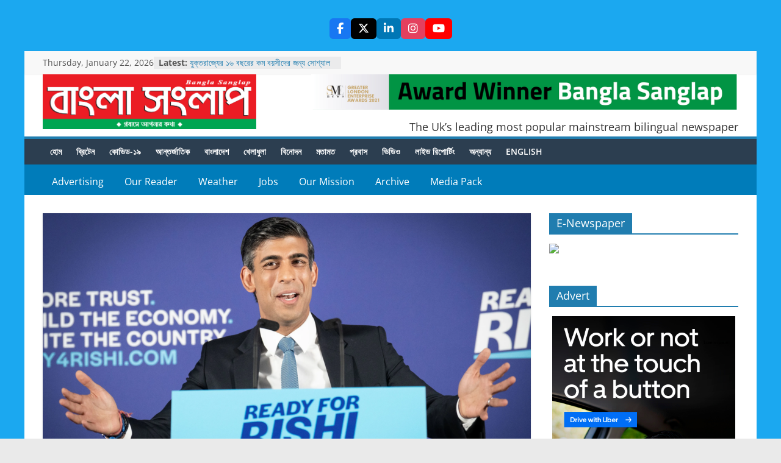

--- FILE ---
content_type: text/html; charset=utf-8
request_url: https://www.google.com/recaptcha/api2/aframe
body_size: 259
content:
<!DOCTYPE HTML><html><head><meta http-equiv="content-type" content="text/html; charset=UTF-8"></head><body><script nonce="BzhxUxNl4yqU4znZzhTdTw">/** Anti-fraud and anti-abuse applications only. See google.com/recaptcha */ try{var clients={'sodar':'https://pagead2.googlesyndication.com/pagead/sodar?'};window.addEventListener("message",function(a){try{if(a.source===window.parent){var b=JSON.parse(a.data);var c=clients[b['id']];if(c){var d=document.createElement('img');d.src=c+b['params']+'&rc='+(localStorage.getItem("rc::a")?sessionStorage.getItem("rc::b"):"");window.document.body.appendChild(d);sessionStorage.setItem("rc::e",parseInt(sessionStorage.getItem("rc::e")||0)+1);localStorage.setItem("rc::h",'1769057355632');}}}catch(b){}});window.parent.postMessage("_grecaptcha_ready", "*");}catch(b){}</script></body></html>

--- FILE ---
content_type: text/javascript
request_url: https://usercontent.one/wp/banglasanglap.co.uk/wp-content/themes/bangla-sanglap/scripts/main.js?ver=6.9&media=1765383964
body_size: 297
content:
jQuery(document).ready(function (){
    let $ = jQuery

    $('.ad-menu-bar').on('click', function(){
        $('.ad-navigation').toggleClass('active');
    });

    $('.menu-toggle').on('click', function(){
        $('.ad-navigation').removeClass('active');
    });
   
});


    window.fbAsyncInit = function() {
    FB.init({
      appId      : '366316914384622',
      cookie     : true,
      xfbml      : true,
      version    : '9.0'
    });
      
    FB.AppEvents.logPageView();   
      
  };

  (function(d, s, id){
     var js, fjs = d.getElementsByTagName(s)[0];
     if (d.getElementById(id)) {return;}
     js = d.createElement(s); js.id = id;
     js.src = "https://connect.facebook.net/en_US/sdk.js";
     fjs.parentNode.insertBefore(js, fjs);
   }(document, 'script', 'facebook-jssdk'));

--- FILE ---
content_type: text/javascript
request_url: https://usercontent.one/wp/banglasanglap.co.uk/wp-content/plugins/hm-social-menu/assets/public/js/main.js?media=1765383964?ver=1769057350
body_size: 68025
content:
/*! For license information please see main.js.LICENSE.txt */
(()=>{"use strict";var e={72:(e,t,n)=>{var s,o=function(){return void 0===s&&(s=Boolean(window&&document&&document.all&&!window.atob)),s},r=function(){var e={};return function(t){if(void 0===e[t]){var n=document.querySelector(t);if(window.HTMLIFrameElement&&n instanceof window.HTMLIFrameElement)try{n=n.contentDocument.head}catch(e){n=null}e[t]=n}return e[t]}}(),i=[];function l(e){for(var t=-1,n=0;n<i.length;n++)if(i[n].identifier===e){t=n;break}return t}function c(e,t){for(var n={},s=[],o=0;o<e.length;o++){var r=e[o],c=t.base?r[0]+t.base:r[0],a=n[c]||0,u="".concat(c," ").concat(a);n[c]=a+1;var d=l(u),p={css:r[1],media:r[2],sourceMap:r[3]};-1!==d?(i[d].references++,i[d].updater(p)):i.push({identifier:u,updater:g(p,t),references:1}),s.push(u)}return s}function a(e){var t=document.createElement("style"),s=e.attributes||{};if(void 0===s.nonce){var o=n.nc;o&&(s.nonce=o)}if(Object.keys(s).forEach(function(e){t.setAttribute(e,s[e])}),"function"==typeof e.insert)e.insert(t);else{var i=r(e.insert||"head");if(!i)throw new Error("Couldn't find a style target. This probably means that the value for the 'insert' parameter is invalid.");i.appendChild(t)}return t}var u,d=(u=[],function(e,t){return u[e]=t,u.filter(Boolean).join("\n")});function p(e,t,n,s){var o=n?"":s.media?"@media ".concat(s.media," {").concat(s.css,"}"):s.css;if(e.styleSheet)e.styleSheet.cssText=d(t,o);else{var r=document.createTextNode(o),i=e.childNodes;i[t]&&e.removeChild(i[t]),i.length?e.insertBefore(r,i[t]):e.appendChild(r)}}function f(e,t,n){var s=n.css,o=n.media,r=n.sourceMap;if(o?e.setAttribute("media",o):e.removeAttribute("media"),r&&"undefined"!=typeof btoa&&(s+="\n/*# sourceMappingURL=data:application/json;base64,".concat(btoa(unescape(encodeURIComponent(JSON.stringify(r))))," */")),e.styleSheet)e.styleSheet.cssText=s;else{for(;e.firstChild;)e.removeChild(e.firstChild);e.appendChild(document.createTextNode(s))}}var h=null,m=0;function g(e,t){var n,s,o;if(t.singleton){var r=m++;n=h||(h=a(t)),s=p.bind(null,n,r,!1),o=p.bind(null,n,r,!0)}else n=a(t),s=f.bind(null,n,t),o=function(){!function(e){if(null===e.parentNode)return!1;e.parentNode.removeChild(e)}(n)};return s(e),function(t){if(t){if(t.css===e.css&&t.media===e.media&&t.sourceMap===e.sourceMap)return;s(e=t)}else o()}}e.exports=function(e,t){(t=t||{}).singleton||"boolean"==typeof t.singleton||(t.singleton=o());var n=c(e=e||[],t);return function(e){if(e=e||[],"[object Array]"===Object.prototype.toString.call(e)){for(var s=0;s<n.length;s++){var o=l(n[s]);i[o].references--}for(var r=c(e,t),a=0;a<n.length;a++){var u=l(n[a]);0===i[u].references&&(i[u].updater(),i.splice(u,1))}n=r}}}},262:(e,t)=>{t.A=(e,t)=>{const n=e.__vccOpts||e;for(const[e,s]of t)n[e]=s;return n}},314:e=>{e.exports=function(e){var t=[];return t.toString=function(){return this.map(function(t){var n=e(t);return t[2]?"@media ".concat(t[2]," {").concat(n,"}"):n}).join("")},t.i=function(e,n,s){"string"==typeof e&&(e=[[null,e,""]]);var o={};if(s)for(var r=0;r<this.length;r++){var i=this[r][0];null!=i&&(o[i]=!0)}for(var l=0;l<e.length;l++){var c=[].concat(e[l]);s&&o[c[0]]||(n&&(c[2]?c[2]="".concat(n," and ").concat(c[2]):c[2]=n),t.push(c))}},t}},418:(e,t,n)=>{n.d(t,{A:()=>r});var s=n(314),o=n.n(s)()(function(e){return e[1]});o.push([e.id,".hm-smm-menu[data-v-f8e237bc]{display:flex;flex-wrap:wrap;gap:12px;padding:10px 0;width:100%}.hm-smm-link[data-v-f8e237bc]{align-items:center;color:#fff;display:inline-flex;gap:6px;padding:8px 12px;text-decoration:none;transition:.25s}.hm-smm-link[data-v-f8e237bc]:hover{filter:brightness(.85)}.hm-smm-link i[data-v-f8e237bc]{font-size:1em}.hm-smm-link .hm-smm-text[data-v-f8e237bc]{font-size:.9em}@media (max-width:600px){.hm-smm-link[data-v-f8e237bc]{font-size:.9em;padding:6px 10px}.hm-smm-link i[data-v-f8e237bc]{font-size:1em}}",""]);const r=o}},t={};function n(s){var o=t[s];if(void 0!==o)return o.exports;var r=t[s]={id:s,exports:{}};return e[s](r,r.exports,n),r.exports}n.n=e=>{var t=e&&e.__esModule?()=>e.default:()=>e;return n.d(t,{a:t}),t},n.d=(e,t)=>{for(var s in t)n.o(t,s)&&!n.o(e,s)&&Object.defineProperty(e,s,{enumerable:!0,get:t[s]})},n.g=function(){if("object"==typeof globalThis)return globalThis;try{return this||new Function("return this")()}catch(e){if("object"==typeof window)return window}}(),n.o=(e,t)=>Object.prototype.hasOwnProperty.call(e,t),n.r=e=>{"undefined"!=typeof Symbol&&Symbol.toStringTag&&Object.defineProperty(e,Symbol.toStringTag,{value:"Module"}),Object.defineProperty(e,"__esModule",{value:!0})},n.nc=void 0;var s={};function o(e){const t=Object.create(null);for(const n of e.split(","))t[n]=1;return e=>e in t}n.r(s),n.d(s,{BaseTransition:()=>xs,BaseTransitionPropsValidators:()=>bs,Comment:()=>wi,DeprecationTypes:()=>Ul,EffectScope:()=>_e,ErrorCodes:()=>Tn,ErrorTypeStrings:()=>Ll,Fragment:()=>ki,KeepAlive:()=>oo,ReactiveEffect:()=>Te,Static:()=>Ei,Suspense:()=>yi,Teleport:()=>ps,Text:()=>Ti,TrackOpTypes:()=>dn,Transition:()=>Zl,TransitionGroup:()=>Yc,TriggerOpTypes:()=>pn,VueElement:()=>Uc,assertNumber:()=>kn,callWithAsyncErrorHandling:()=>An,callWithErrorHandling:()=>En,camelize:()=>M,capitalize:()=>D,cloneVNode:()=>Ki,compatUtils:()=>Bl,computed:()=>Al,createApp:()=>Ea,createBlock:()=>Fi,createCommentVNode:()=>Gi,createElementBlock:()=>Di,createElementVNode:()=>ji,createHydrationRenderer:()=>Ur,createPropsRestProxy:()=>nr,createRenderer:()=>Br,createSSRApp:()=>Aa,createSlots:()=>Po,createStaticVNode:()=>Yi,createTextVNode:()=>Ji,createVNode:()=>qi,customRef:()=>sn,defineAsyncComponent:()=>to,defineComponent:()=>Ns,defineCustomElement:()=>$c,defineEmits:()=>qo,defineExpose:()=>Wo,defineModel:()=>Jo,defineOptions:()=>zo,defineProps:()=>jo,defineSSRCustomElement:()=>Vc,defineSlots:()=>Ko,devtools:()=>Dl,effect:()=>$e,effectScope:()=>Se,getCurrentInstance:()=>il,getCurrentScope:()=>xe,getCurrentWatcher:()=>gn,getTransitionRawChildren:()=>As,guardReactiveProps:()=>zi,h:()=>Nl,handleError:()=>Nn,hasInjectionContext:()=>xr,hydrate:()=>wa,hydrateOnIdle:()=>Gs,hydrateOnInteraction:()=>Zs,hydrateOnMediaQuery:()=>Qs,hydrateOnVisible:()=>Xs,initCustomFormatter:()=>Il,initDirectivesForSSR:()=>Ra,inject:()=>Sr,isMemoSame:()=>Rl,isProxy:()=>Ut,isReactive:()=>$t,isReadonly:()=>Vt,isRef:()=>zt,isRuntimeOnly:()=>yl,isShallow:()=>Bt,isVNode:()=>$i,markRaw:()=>jt,mergeDefaults:()=>er,mergeModels:()=>tr,mergeProps:()=>el,nextTick:()=>Fn,normalizeClass:()=>X,normalizeProps:()=>Q,normalizeStyle:()=>z,onActivated:()=>io,onBeforeMount:()=>mo,onBeforeUnmount:()=>bo,onBeforeUpdate:()=>vo,onDeactivated:()=>lo,onErrorCaptured:()=>ko,onMounted:()=>go,onRenderTracked:()=>Co,onRenderTriggered:()=>xo,onScopeDispose:()=>Ce,onServerPrefetch:()=>So,onUnmounted:()=>_o,onUpdated:()=>yo,onWatcherCleanup:()=>vn,openBlock:()=>Ii,popScopeId:()=>Qn,provide:()=>_r,proxyRefs:()=>tn,pushScopeId:()=>Xn,queuePostFlushCb:()=>Bn,reactive:()=>Mt,readonly:()=>Lt,ref:()=>Kt,registerRuntimeCompiler:()=>vl,render:()=>Ta,renderList:()=>Mo,renderSlot:()=>Lo,resolveComponent:()=>Eo,resolveDirective:()=>Io,resolveDynamicComponent:()=>No,resolveFilter:()=>Vl,resolveTransitionHooks:()=>ks,setBlockTracking:()=>Pi,setDevtoolsHook:()=>Fl,setTransitionHooks:()=>Es,shallowReactive:()=>Pt,shallowReadonly:()=>Dt,shallowRef:()=>Jt,ssrContextKey:()=>Yr,ssrUtils:()=>$l,stop:()=>Ve,toDisplayString:()=>he,toHandlerKey:()=>F,toHandlers:()=>Fo,toRaw:()=>Ht,toRef:()=>cn,toRefs:()=>on,toValue:()=>Zt,transformVNodeArgs:()=>Bi,triggerRef:()=>Xt,unref:()=>Qt,useAttrs:()=>Xo,useCssModule:()=>qc,useCssVars:()=>yc,useHost:()=>Hc,useId:()=>Is,useModel:()=>oi,useSSRContext:()=>Gr,useShadowRoot:()=>jc,useSlots:()=>Go,useTemplateRef:()=>Rs,useTransitionState:()=>vs,vModelCheckbox:()=>ra,vModelDynamic:()=>pa,vModelRadio:()=>la,vModelSelect:()=>ca,vModelText:()=>oa,vShow:()=>mc,version:()=>Ml,warn:()=>Pl,watch:()=>ei,watchEffect:()=>Xr,watchPostEffect:()=>Qr,watchSyncEffect:()=>Zr,withAsyncContext:()=>sr,withCtx:()=>es,withDefaults:()=>Yo,withDirectives:()=>ts,withKeys:()=>ba,withMemo:()=>Ol,withModifiers:()=>va,withScopeId:()=>Zn});const r={},i=[],l=()=>{},c=()=>!1,a=e=>111===e.charCodeAt(0)&&110===e.charCodeAt(1)&&(e.charCodeAt(2)>122||e.charCodeAt(2)<97),u=e=>e.startsWith("onUpdate:"),d=Object.assign,p=(e,t)=>{const n=e.indexOf(t);n>-1&&e.splice(n,1)},f=Object.prototype.hasOwnProperty,h=(e,t)=>f.call(e,t),m=Array.isArray,g=e=>"[object Map]"===T(e),v=e=>"[object Set]"===T(e),y=e=>"[object Date]"===T(e),b=e=>"function"==typeof e,_=e=>"string"==typeof e,S=e=>"symbol"==typeof e,x=e=>null!==e&&"object"==typeof e,C=e=>(x(e)||b(e))&&b(e.then)&&b(e.catch),k=Object.prototype.toString,T=e=>k.call(e),w=e=>T(e).slice(8,-1),E=e=>"[object Object]"===T(e),A=e=>_(e)&&"NaN"!==e&&"-"!==e[0]&&""+parseInt(e,10)===e,N=o(",key,ref,ref_for,ref_key,onVnodeBeforeMount,onVnodeMounted,onVnodeBeforeUpdate,onVnodeUpdated,onVnodeBeforeUnmount,onVnodeUnmounted"),I=o("bind,cloak,else-if,else,for,html,if,model,on,once,pre,show,slot,text,memo"),O=e=>{const t=Object.create(null);return n=>t[n]||(t[n]=e(n))},R=/-\w/g,M=O(e=>e.replace(R,e=>e.slice(1).toUpperCase())),P=/\B([A-Z])/g,L=O(e=>e.replace(P,"-$1").toLowerCase()),D=O(e=>e.charAt(0).toUpperCase()+e.slice(1)),F=O(e=>e?`on${D(e)}`:""),$=(e,t)=>!Object.is(e,t),V=(e,...t)=>{for(let n=0;n<e.length;n++)e[n](...t)},B=(e,t,n,s=!1)=>{Object.defineProperty(e,t,{configurable:!0,enumerable:!1,writable:s,value:n})},U=e=>{const t=parseFloat(e);return isNaN(t)?e:t},H=e=>{const t=_(e)?Number(e):NaN;return isNaN(t)?e:t};let j;const q=()=>j||(j="undefined"!=typeof globalThis?globalThis:"undefined"!=typeof self?self:"undefined"!=typeof window?window:void 0!==n.g?n.g:{});const W=o("Infinity,undefined,NaN,isFinite,isNaN,parseFloat,parseInt,decodeURI,decodeURIComponent,encodeURI,encodeURIComponent,Math,Number,Date,Array,Object,Boolean,String,RegExp,Map,Set,JSON,Intl,BigInt,console,Error,Symbol");function z(e){if(m(e)){const t={};for(let n=0;n<e.length;n++){const s=e[n],o=_(s)?G(s):z(s);if(o)for(const e in o)t[e]=o[e]}return t}if(_(e)||x(e))return e}const K=/;(?![^(]*\))/g,J=/:([^]+)/,Y=/\/\*[^]*?\*\//g;function G(e){const t={};return e.replace(Y,"").split(K).forEach(e=>{if(e){const n=e.split(J);n.length>1&&(t[n[0].trim()]=n[1].trim())}}),t}function X(e){let t="";if(_(e))t=e;else if(m(e))for(let n=0;n<e.length;n++){const s=X(e[n]);s&&(t+=s+" ")}else if(x(e))for(const n in e)e[n]&&(t+=n+" ");return t.trim()}function Q(e){if(!e)return null;let{class:t,style:n}=e;return t&&!_(t)&&(e.class=X(t)),n&&(e.style=z(n)),e}const Z=o("html,body,base,head,link,meta,style,title,address,article,aside,footer,header,hgroup,h1,h2,h3,h4,h5,h6,nav,section,div,dd,dl,dt,figcaption,figure,picture,hr,img,li,main,ol,p,pre,ul,a,b,abbr,bdi,bdo,br,cite,code,data,dfn,em,i,kbd,mark,q,rp,rt,ruby,s,samp,small,span,strong,sub,sup,time,u,var,wbr,area,audio,map,track,video,embed,object,param,source,canvas,script,noscript,del,ins,caption,col,colgroup,table,thead,tbody,td,th,tr,button,datalist,fieldset,form,input,label,legend,meter,optgroup,option,output,progress,select,textarea,details,dialog,menu,summary,template,blockquote,iframe,tfoot"),ee=o("svg,animate,animateMotion,animateTransform,circle,clipPath,color-profile,defs,desc,discard,ellipse,feBlend,feColorMatrix,feComponentTransfer,feComposite,feConvolveMatrix,feDiffuseLighting,feDisplacementMap,feDistantLight,feDropShadow,feFlood,feFuncA,feFuncB,feFuncG,feFuncR,feGaussianBlur,feImage,feMerge,feMergeNode,feMorphology,feOffset,fePointLight,feSpecularLighting,feSpotLight,feTile,feTurbulence,filter,foreignObject,g,hatch,hatchpath,image,line,linearGradient,marker,mask,mesh,meshgradient,meshpatch,meshrow,metadata,mpath,path,pattern,polygon,polyline,radialGradient,rect,set,solidcolor,stop,switch,symbol,text,textPath,title,tspan,unknown,use,view"),te=o("annotation,annotation-xml,maction,maligngroup,malignmark,math,menclose,merror,mfenced,mfrac,mfraction,mglyph,mi,mlabeledtr,mlongdiv,mmultiscripts,mn,mo,mover,mpadded,mphantom,mprescripts,mroot,mrow,ms,mscarries,mscarry,msgroup,msline,mspace,msqrt,msrow,mstack,mstyle,msub,msubsup,msup,mtable,mtd,mtext,mtr,munder,munderover,none,semantics"),ne=o("area,base,br,col,embed,hr,img,input,link,meta,param,source,track,wbr"),se="itemscope,allowfullscreen,formnovalidate,ismap,nomodule,novalidate,readonly",oe=o(se),re=o(se+",async,autofocus,autoplay,controls,default,defer,disabled,hidden,inert,loop,open,required,reversed,scoped,seamless,checked,muted,multiple,selected");function ie(e){return!!e||""===e}const le=o("accept,accept-charset,accesskey,action,align,allow,alt,async,autocapitalize,autocomplete,autofocus,autoplay,background,bgcolor,border,buffered,capture,challenge,charset,checked,cite,class,code,codebase,color,cols,colspan,content,contenteditable,contextmenu,controls,coords,crossorigin,csp,data,datetime,decoding,default,defer,dir,dirname,disabled,download,draggable,dropzone,enctype,enterkeyhint,for,form,formaction,formenctype,formmethod,formnovalidate,formtarget,headers,height,hidden,high,href,hreflang,http-equiv,icon,id,importance,inert,integrity,ismap,itemprop,keytype,kind,label,lang,language,loading,list,loop,low,manifest,max,maxlength,minlength,media,min,multiple,muted,name,novalidate,open,optimum,pattern,ping,placeholder,poster,preload,radiogroup,readonly,referrerpolicy,rel,required,reversed,rows,rowspan,sandbox,scope,scoped,selected,shape,size,sizes,slot,span,spellcheck,src,srcdoc,srclang,srcset,start,step,style,summary,tabindex,target,title,translate,type,usemap,value,width,wrap"),ce=o("xmlns,accent-height,accumulate,additive,alignment-baseline,alphabetic,amplitude,arabic-form,ascent,attributeName,attributeType,azimuth,baseFrequency,baseline-shift,baseProfile,bbox,begin,bias,by,calcMode,cap-height,class,clip,clipPathUnits,clip-path,clip-rule,color,color-interpolation,color-interpolation-filters,color-profile,color-rendering,contentScriptType,contentStyleType,crossorigin,cursor,cx,cy,d,decelerate,descent,diffuseConstant,direction,display,divisor,dominant-baseline,dur,dx,dy,edgeMode,elevation,enable-background,end,exponent,fill,fill-opacity,fill-rule,filter,filterRes,filterUnits,flood-color,flood-opacity,font-family,font-size,font-size-adjust,font-stretch,font-style,font-variant,font-weight,format,from,fr,fx,fy,g1,g2,glyph-name,glyph-orientation-horizontal,glyph-orientation-vertical,glyphRef,gradientTransform,gradientUnits,hanging,height,href,hreflang,horiz-adv-x,horiz-origin-x,id,ideographic,image-rendering,in,in2,intercept,k,k1,k2,k3,k4,kernelMatrix,kernelUnitLength,kerning,keyPoints,keySplines,keyTimes,lang,lengthAdjust,letter-spacing,lighting-color,limitingConeAngle,local,marker-end,marker-mid,marker-start,markerHeight,markerUnits,markerWidth,mask,maskContentUnits,maskUnits,mathematical,max,media,method,min,mode,name,numOctaves,offset,opacity,operator,order,orient,orientation,origin,overflow,overline-position,overline-thickness,panose-1,paint-order,path,pathLength,patternContentUnits,patternTransform,patternUnits,ping,pointer-events,points,pointsAtX,pointsAtY,pointsAtZ,preserveAlpha,preserveAspectRatio,primitiveUnits,r,radius,referrerPolicy,refX,refY,rel,rendering-intent,repeatCount,repeatDur,requiredExtensions,requiredFeatures,restart,result,rotate,rx,ry,scale,seed,shape-rendering,slope,spacing,specularConstant,specularExponent,speed,spreadMethod,startOffset,stdDeviation,stemh,stemv,stitchTiles,stop-color,stop-opacity,strikethrough-position,strikethrough-thickness,string,stroke,stroke-dasharray,stroke-dashoffset,stroke-linecap,stroke-linejoin,stroke-miterlimit,stroke-opacity,stroke-width,style,surfaceScale,systemLanguage,tabindex,tableValues,target,targetX,targetY,text-anchor,text-decoration,text-rendering,textLength,to,transform,transform-origin,type,u1,u2,underline-position,underline-thickness,unicode,unicode-bidi,unicode-range,units-per-em,v-alphabetic,v-hanging,v-ideographic,v-mathematical,values,vector-effect,version,vert-adv-y,vert-origin-x,vert-origin-y,viewBox,viewTarget,visibility,width,widths,word-spacing,writing-mode,x,x-height,x1,x2,xChannelSelector,xlink:actuate,xlink:arcrole,xlink:href,xlink:role,xlink:show,xlink:title,xlink:type,xmlns:xlink,xml:base,xml:lang,xml:space,y,y1,y2,yChannelSelector,z,zoomAndPan");const ae=/[ !"#$%&'()*+,./:;<=>?@[\\\]^`{|}~]/g;function ue(e,t){return e.replace(ae,e=>t?'"'===e?'\\\\\\"':`\\\\${e}`:`\\${e}`)}function de(e,t){if(e===t)return!0;let n=y(e),s=y(t);if(n||s)return!(!n||!s)&&e.getTime()===t.getTime();if(n=S(e),s=S(t),n||s)return e===t;if(n=m(e),s=m(t),n||s)return!(!n||!s)&&function(e,t){if(e.length!==t.length)return!1;let n=!0;for(let s=0;n&&s<e.length;s++)n=de(e[s],t[s]);return n}(e,t);if(n=x(e),s=x(t),n||s){if(!n||!s)return!1;if(Object.keys(e).length!==Object.keys(t).length)return!1;for(const n in e){const s=e.hasOwnProperty(n),o=t.hasOwnProperty(n);if(s&&!o||!s&&o||!de(e[n],t[n]))return!1}}return String(e)===String(t)}function pe(e,t){return e.findIndex(e=>de(e,t))}const fe=e=>!(!e||!0!==e.__v_isRef),he=e=>_(e)?e:null==e?"":m(e)||x(e)&&(e.toString===k||!b(e.toString))?fe(e)?he(e.value):JSON.stringify(e,me,2):String(e),me=(e,t)=>fe(t)?me(e,t.value):g(t)?{[`Map(${t.size})`]:[...t.entries()].reduce((e,[t,n],s)=>(e[ge(t,s)+" =>"]=n,e),{})}:v(t)?{[`Set(${t.size})`]:[...t.values()].map(e=>ge(e))}:S(t)?ge(t):!x(t)||m(t)||E(t)?t:String(t),ge=(e,t="")=>{var n;return S(e)?`Symbol(${null!=(n=e.description)?n:t})`:e};function ve(e){return null==e?"initial":"string"==typeof e?""===e?" ":e:("number"==typeof e&&Number.isFinite(e),String(e))}let ye,be;class _e{constructor(e=!1){this.detached=e,this._active=!0,this._on=0,this.effects=[],this.cleanups=[],this._isPaused=!1,this.parent=ye,!e&&ye&&(this.index=(ye.scopes||(ye.scopes=[])).push(this)-1)}get active(){return this._active}pause(){if(this._active){let e,t;if(this._isPaused=!0,this.scopes)for(e=0,t=this.scopes.length;e<t;e++)this.scopes[e].pause();for(e=0,t=this.effects.length;e<t;e++)this.effects[e].pause()}}resume(){if(this._active&&this._isPaused){let e,t;if(this._isPaused=!1,this.scopes)for(e=0,t=this.scopes.length;e<t;e++)this.scopes[e].resume();for(e=0,t=this.effects.length;e<t;e++)this.effects[e].resume()}}run(e){if(this._active){const t=ye;try{return ye=this,e()}finally{ye=t}}else 0}on(){1===++this._on&&(this.prevScope=ye,ye=this)}off(){this._on>0&&0===--this._on&&(ye=this.prevScope,this.prevScope=void 0)}stop(e){if(this._active){let t,n;for(this._active=!1,t=0,n=this.effects.length;t<n;t++)this.effects[t].stop();for(this.effects.length=0,t=0,n=this.cleanups.length;t<n;t++)this.cleanups[t]();if(this.cleanups.length=0,this.scopes){for(t=0,n=this.scopes.length;t<n;t++)this.scopes[t].stop(!0);this.scopes.length=0}if(!this.detached&&this.parent&&!e){const e=this.parent.scopes.pop();e&&e!==this&&(this.parent.scopes[this.index]=e,e.index=this.index)}this.parent=void 0}}}function Se(e){return new _e(e)}function xe(){return ye}function Ce(e,t=!1){ye&&ye.cleanups.push(e)}const ke=new WeakSet;class Te{constructor(e){this.fn=e,this.deps=void 0,this.depsTail=void 0,this.flags=5,this.next=void 0,this.cleanup=void 0,this.scheduler=void 0,ye&&ye.active&&ye.effects.push(this)}pause(){this.flags|=64}resume(){64&this.flags&&(this.flags&=-65,ke.has(this)&&(ke.delete(this),this.trigger()))}notify(){2&this.flags&&!(32&this.flags)||8&this.flags||Ne(this)}run(){if(!(1&this.flags))return this.fn();this.flags|=2,qe(this),Re(this);const e=be,t=Be;be=this,Be=!0;try{return this.fn()}finally{0,Me(this),be=e,Be=t,this.flags&=-3}}stop(){if(1&this.flags){for(let e=this.deps;e;e=e.nextDep)De(e);this.deps=this.depsTail=void 0,qe(this),this.onStop&&this.onStop(),this.flags&=-2}}trigger(){64&this.flags?ke.add(this):this.scheduler?this.scheduler():this.runIfDirty()}runIfDirty(){Pe(this)&&this.run()}get dirty(){return Pe(this)}}let we,Ee,Ae=0;function Ne(e,t=!1){if(e.flags|=8,t)return e.next=Ee,void(Ee=e);e.next=we,we=e}function Ie(){Ae++}function Oe(){if(--Ae>0)return;if(Ee){let e=Ee;for(Ee=void 0;e;){const t=e.next;e.next=void 0,e.flags&=-9,e=t}}let e;for(;we;){let t=we;for(we=void 0;t;){const n=t.next;if(t.next=void 0,t.flags&=-9,1&t.flags)try{t.trigger()}catch(t){e||(e=t)}t=n}}if(e)throw e}function Re(e){for(let t=e.deps;t;t=t.nextDep)t.version=-1,t.prevActiveLink=t.dep.activeLink,t.dep.activeLink=t}function Me(e){let t,n=e.depsTail,s=n;for(;s;){const e=s.prevDep;-1===s.version?(s===n&&(n=e),De(s),Fe(s)):t=s,s.dep.activeLink=s.prevActiveLink,s.prevActiveLink=void 0,s=e}e.deps=t,e.depsTail=n}function Pe(e){for(let t=e.deps;t;t=t.nextDep)if(t.dep.version!==t.version||t.dep.computed&&(Le(t.dep.computed)||t.dep.version!==t.version))return!0;return!!e._dirty}function Le(e){if(4&e.flags&&!(16&e.flags))return;if(e.flags&=-17,e.globalVersion===We)return;if(e.globalVersion=We,!e.isSSR&&128&e.flags&&(!e.deps&&!e._dirty||!Pe(e)))return;e.flags|=2;const t=e.dep,n=be,s=Be;be=e,Be=!0;try{Re(e);const n=e.fn(e._value);(0===t.version||$(n,e._value))&&(e.flags|=128,e._value=n,t.version++)}catch(e){throw t.version++,e}finally{be=n,Be=s,Me(e),e.flags&=-3}}function De(e,t=!1){const{dep:n,prevSub:s,nextSub:o}=e;if(s&&(s.nextSub=o,e.prevSub=void 0),o&&(o.prevSub=s,e.nextSub=void 0),n.subs===e&&(n.subs=s,!s&&n.computed)){n.computed.flags&=-5;for(let e=n.computed.deps;e;e=e.nextDep)De(e,!0)}t||--n.sc||!n.map||n.map.delete(n.key)}function Fe(e){const{prevDep:t,nextDep:n}=e;t&&(t.nextDep=n,e.prevDep=void 0),n&&(n.prevDep=t,e.nextDep=void 0)}function $e(e,t){e.effect instanceof Te&&(e=e.effect.fn);const n=new Te(e);t&&d(n,t);try{n.run()}catch(e){throw n.stop(),e}const s=n.run.bind(n);return s.effect=n,s}function Ve(e){e.effect.stop()}let Be=!0;const Ue=[];function He(){Ue.push(Be),Be=!1}function je(){const e=Ue.pop();Be=void 0===e||e}function qe(e){const{cleanup:t}=e;if(e.cleanup=void 0,t){const e=be;be=void 0;try{t()}finally{be=e}}}let We=0;class ze{constructor(e,t){this.sub=e,this.dep=t,this.version=t.version,this.nextDep=this.prevDep=this.nextSub=this.prevSub=this.prevActiveLink=void 0}}class Ke{constructor(e){this.computed=e,this.version=0,this.activeLink=void 0,this.subs=void 0,this.map=void 0,this.key=void 0,this.sc=0,this.__v_skip=!0}track(e){if(!be||!Be||be===this.computed)return;let t=this.activeLink;if(void 0===t||t.sub!==be)t=this.activeLink=new ze(be,this),be.deps?(t.prevDep=be.depsTail,be.depsTail.nextDep=t,be.depsTail=t):be.deps=be.depsTail=t,Je(t);else if(-1===t.version&&(t.version=this.version,t.nextDep)){const e=t.nextDep;e.prevDep=t.prevDep,t.prevDep&&(t.prevDep.nextDep=e),t.prevDep=be.depsTail,t.nextDep=void 0,be.depsTail.nextDep=t,be.depsTail=t,be.deps===t&&(be.deps=e)}return t}trigger(e){this.version++,We++,this.notify(e)}notify(e){Ie();try{0;for(let e=this.subs;e;e=e.prevSub)e.sub.notify()&&e.sub.dep.notify()}finally{Oe()}}}function Je(e){if(e.dep.sc++,4&e.sub.flags){const t=e.dep.computed;if(t&&!e.dep.subs){t.flags|=20;for(let e=t.deps;e;e=e.nextDep)Je(e)}const n=e.dep.subs;n!==e&&(e.prevSub=n,n&&(n.nextSub=e)),e.dep.subs=e}}const Ye=new WeakMap,Ge=Symbol(""),Xe=Symbol(""),Qe=Symbol("");function Ze(e,t,n){if(Be&&be){let t=Ye.get(e);t||Ye.set(e,t=new Map);let s=t.get(n);s||(t.set(n,s=new Ke),s.map=t,s.key=n),s.track()}}function et(e,t,n,s,o,r){const i=Ye.get(e);if(!i)return void We++;const l=e=>{e&&e.trigger()};if(Ie(),"clear"===t)i.forEach(l);else{const o=m(e),r=o&&A(n);if(o&&"length"===n){const e=Number(s);i.forEach((t,n)=>{("length"===n||n===Qe||!S(n)&&n>=e)&&l(t)})}else switch((void 0!==n||i.has(void 0))&&l(i.get(n)),r&&l(i.get(Qe)),t){case"add":o?r&&l(i.get("length")):(l(i.get(Ge)),g(e)&&l(i.get(Xe)));break;case"delete":o||(l(i.get(Ge)),g(e)&&l(i.get(Xe)));break;case"set":g(e)&&l(i.get(Ge))}}Oe()}function tt(e){const t=Ht(e);return t===e?t:(Ze(t,0,Qe),Bt(e)?t:t.map(qt))}function nt(e){return Ze(e=Ht(e),0,Qe),e}const st={__proto__:null,[Symbol.iterator](){return ot(this,Symbol.iterator,qt)},concat(...e){return tt(this).concat(...e.map(e=>m(e)?tt(e):e))},entries(){return ot(this,"entries",e=>(e[1]=qt(e[1]),e))},every(e,t){return it(this,"every",e,t,void 0,arguments)},filter(e,t){return it(this,"filter",e,t,e=>e.map(qt),arguments)},find(e,t){return it(this,"find",e,t,qt,arguments)},findIndex(e,t){return it(this,"findIndex",e,t,void 0,arguments)},findLast(e,t){return it(this,"findLast",e,t,qt,arguments)},findLastIndex(e,t){return it(this,"findLastIndex",e,t,void 0,arguments)},forEach(e,t){return it(this,"forEach",e,t,void 0,arguments)},includes(...e){return ct(this,"includes",e)},indexOf(...e){return ct(this,"indexOf",e)},join(e){return tt(this).join(e)},lastIndexOf(...e){return ct(this,"lastIndexOf",e)},map(e,t){return it(this,"map",e,t,void 0,arguments)},pop(){return at(this,"pop")},push(...e){return at(this,"push",e)},reduce(e,...t){return lt(this,"reduce",e,t)},reduceRight(e,...t){return lt(this,"reduceRight",e,t)},shift(){return at(this,"shift")},some(e,t){return it(this,"some",e,t,void 0,arguments)},splice(...e){return at(this,"splice",e)},toReversed(){return tt(this).toReversed()},toSorted(e){return tt(this).toSorted(e)},toSpliced(...e){return tt(this).toSpliced(...e)},unshift(...e){return at(this,"unshift",e)},values(){return ot(this,"values",qt)}};function ot(e,t,n){const s=nt(e),o=s[t]();return s===e||Bt(e)||(o._next=o.next,o.next=()=>{const e=o._next();return e.done||(e.value=n(e.value)),e}),o}const rt=Array.prototype;function it(e,t,n,s,o,r){const i=nt(e),l=i!==e&&!Bt(e),c=i[t];if(c!==rt[t]){const t=c.apply(e,r);return l?qt(t):t}let a=n;i!==e&&(l?a=function(t,s){return n.call(this,qt(t),s,e)}:n.length>2&&(a=function(t,s){return n.call(this,t,s,e)}));const u=c.call(i,a,s);return l&&o?o(u):u}function lt(e,t,n,s){const o=nt(e);let r=n;return o!==e&&(Bt(e)?n.length>3&&(r=function(t,s,o){return n.call(this,t,s,o,e)}):r=function(t,s,o){return n.call(this,t,qt(s),o,e)}),o[t](r,...s)}function ct(e,t,n){const s=Ht(e);Ze(s,0,Qe);const o=s[t](...n);return-1!==o&&!1!==o||!Ut(n[0])?o:(n[0]=Ht(n[0]),s[t](...n))}function at(e,t,n=[]){He(),Ie();const s=Ht(e)[t].apply(e,n);return Oe(),je(),s}const ut=o("__proto__,__v_isRef,__isVue"),dt=new Set(Object.getOwnPropertyNames(Symbol).filter(e=>"arguments"!==e&&"caller"!==e).map(e=>Symbol[e]).filter(S));function pt(e){S(e)||(e=String(e));const t=Ht(this);return Ze(t,0,e),t.hasOwnProperty(e)}class ft{constructor(e=!1,t=!1){this._isReadonly=e,this._isShallow=t}get(e,t,n){if("__v_skip"===t)return e.__v_skip;const s=this._isReadonly,o=this._isShallow;if("__v_isReactive"===t)return!s;if("__v_isReadonly"===t)return s;if("__v_isShallow"===t)return o;if("__v_raw"===t)return n===(s?o?Rt:Ot:o?It:Nt).get(e)||Object.getPrototypeOf(e)===Object.getPrototypeOf(n)?e:void 0;const r=m(e);if(!s){let e;if(r&&(e=st[t]))return e;if("hasOwnProperty"===t)return pt}const i=Reflect.get(e,t,zt(e)?e:n);if(S(t)?dt.has(t):ut(t))return i;if(s||Ze(e,0,t),o)return i;if(zt(i)){const e=r&&A(t)?i:i.value;return s&&x(e)?Lt(e):e}return x(i)?s?Lt(i):Mt(i):i}}class ht extends ft{constructor(e=!1){super(!1,e)}set(e,t,n,s){let o=e[t];if(!this._isShallow){const t=Vt(o);if(Bt(n)||Vt(n)||(o=Ht(o),n=Ht(n)),!m(e)&&zt(o)&&!zt(n))return t||(o.value=n),!0}const r=m(e)&&A(t)?Number(t)<e.length:h(e,t),i=Reflect.set(e,t,n,zt(e)?e:s);return e===Ht(s)&&(r?$(n,o)&&et(e,"set",t,n):et(e,"add",t,n)),i}deleteProperty(e,t){const n=h(e,t),s=(e[t],Reflect.deleteProperty(e,t));return s&&n&&et(e,"delete",t,void 0),s}has(e,t){const n=Reflect.has(e,t);return S(t)&&dt.has(t)||Ze(e,0,t),n}ownKeys(e){return Ze(e,0,m(e)?"length":Ge),Reflect.ownKeys(e)}}class mt extends ft{constructor(e=!1){super(!0,e)}set(e,t){return!0}deleteProperty(e,t){return!0}}const gt=new ht,vt=new mt,yt=new ht(!0),bt=new mt(!0),_t=e=>e,St=e=>Reflect.getPrototypeOf(e);function xt(e){return function(...t){return"delete"!==e&&("clear"===e?void 0:this)}}function Ct(e,t){const n={get(n){const s=this.__v_raw,o=Ht(s),r=Ht(n);e||($(n,r)&&Ze(o,0,n),Ze(o,0,r));const{has:i}=St(o),l=t?_t:e?Wt:qt;return i.call(o,n)?l(s.get(n)):i.call(o,r)?l(s.get(r)):void(s!==o&&s.get(n))},get size(){const t=this.__v_raw;return!e&&Ze(Ht(t),0,Ge),t.size},has(t){const n=this.__v_raw,s=Ht(n),o=Ht(t);return e||($(t,o)&&Ze(s,0,t),Ze(s,0,o)),t===o?n.has(t):n.has(t)||n.has(o)},forEach(n,s){const o=this,r=o.__v_raw,i=Ht(r),l=t?_t:e?Wt:qt;return!e&&Ze(i,0,Ge),r.forEach((e,t)=>n.call(s,l(e),l(t),o))}};d(n,e?{add:xt("add"),set:xt("set"),delete:xt("delete"),clear:xt("clear")}:{add(e){t||Bt(e)||Vt(e)||(e=Ht(e));const n=Ht(this);return St(n).has.call(n,e)||(n.add(e),et(n,"add",e,e)),this},set(e,n){t||Bt(n)||Vt(n)||(n=Ht(n));const s=Ht(this),{has:o,get:r}=St(s);let i=o.call(s,e);i||(e=Ht(e),i=o.call(s,e));const l=r.call(s,e);return s.set(e,n),i?$(n,l)&&et(s,"set",e,n):et(s,"add",e,n),this},delete(e){const t=Ht(this),{has:n,get:s}=St(t);let o=n.call(t,e);o||(e=Ht(e),o=n.call(t,e));s&&s.call(t,e);const r=t.delete(e);return o&&et(t,"delete",e,void 0),r},clear(){const e=Ht(this),t=0!==e.size,n=e.clear();return t&&et(e,"clear",void 0,void 0),n}});return["keys","values","entries",Symbol.iterator].forEach(s=>{n[s]=function(e,t,n){return function(...s){const o=this.__v_raw,r=Ht(o),i=g(r),l="entries"===e||e===Symbol.iterator&&i,c="keys"===e&&i,a=o[e](...s),u=n?_t:t?Wt:qt;return!t&&Ze(r,0,c?Xe:Ge),{next(){const{value:e,done:t}=a.next();return t?{value:e,done:t}:{value:l?[u(e[0]),u(e[1])]:u(e),done:t}},[Symbol.iterator](){return this}}}}(s,e,t)}),n}function kt(e,t){const n=Ct(e,t);return(t,s,o)=>"__v_isReactive"===s?!e:"__v_isReadonly"===s?e:"__v_raw"===s?t:Reflect.get(h(n,s)&&s in t?n:t,s,o)}const Tt={get:kt(!1,!1)},wt={get:kt(!1,!0)},Et={get:kt(!0,!1)},At={get:kt(!0,!0)};const Nt=new WeakMap,It=new WeakMap,Ot=new WeakMap,Rt=new WeakMap;function Mt(e){return Vt(e)?e:Ft(e,!1,gt,Tt,Nt)}function Pt(e){return Ft(e,!1,yt,wt,It)}function Lt(e){return Ft(e,!0,vt,Et,Ot)}function Dt(e){return Ft(e,!0,bt,At,Rt)}function Ft(e,t,n,s,o){if(!x(e))return e;if(e.__v_raw&&(!t||!e.__v_isReactive))return e;const r=(i=e).__v_skip||!Object.isExtensible(i)?0:function(e){switch(e){case"Object":case"Array":return 1;case"Map":case"Set":case"WeakMap":case"WeakSet":return 2;default:return 0}}(w(i));var i;if(0===r)return e;const l=o.get(e);if(l)return l;const c=new Proxy(e,2===r?s:n);return o.set(e,c),c}function $t(e){return Vt(e)?$t(e.__v_raw):!(!e||!e.__v_isReactive)}function Vt(e){return!(!e||!e.__v_isReadonly)}function Bt(e){return!(!e||!e.__v_isShallow)}function Ut(e){return!!e&&!!e.__v_raw}function Ht(e){const t=e&&e.__v_raw;return t?Ht(t):e}function jt(e){return!h(e,"__v_skip")&&Object.isExtensible(e)&&B(e,"__v_skip",!0),e}const qt=e=>x(e)?Mt(e):e,Wt=e=>x(e)?Lt(e):e;function zt(e){return!!e&&!0===e.__v_isRef}function Kt(e){return Yt(e,!1)}function Jt(e){return Yt(e,!0)}function Yt(e,t){return zt(e)?e:new Gt(e,t)}class Gt{constructor(e,t){this.dep=new Ke,this.__v_isRef=!0,this.__v_isShallow=!1,this._rawValue=t?e:Ht(e),this._value=t?e:qt(e),this.__v_isShallow=t}get value(){return this.dep.track(),this._value}set value(e){const t=this._rawValue,n=this.__v_isShallow||Bt(e)||Vt(e);e=n?e:Ht(e),$(e,t)&&(this._rawValue=e,this._value=n?e:qt(e),this.dep.trigger())}}function Xt(e){e.dep&&e.dep.trigger()}function Qt(e){return zt(e)?e.value:e}function Zt(e){return b(e)?e():Qt(e)}const en={get:(e,t,n)=>"__v_raw"===t?e:Qt(Reflect.get(e,t,n)),set:(e,t,n,s)=>{const o=e[t];return zt(o)&&!zt(n)?(o.value=n,!0):Reflect.set(e,t,n,s)}};function tn(e){return $t(e)?e:new Proxy(e,en)}class nn{constructor(e){this.__v_isRef=!0,this._value=void 0;const t=this.dep=new Ke,{get:n,set:s}=e(t.track.bind(t),t.trigger.bind(t));this._get=n,this._set=s}get value(){return this._value=this._get()}set value(e){this._set(e)}}function sn(e){return new nn(e)}function on(e){const t=m(e)?new Array(e.length):{};for(const n in e)t[n]=an(e,n);return t}class rn{constructor(e,t,n){this._object=e,this._key=t,this._defaultValue=n,this.__v_isRef=!0,this._value=void 0}get value(){const e=this._object[this._key];return this._value=void 0===e?this._defaultValue:e}set value(e){this._object[this._key]=e}get dep(){return function(e,t){const n=Ye.get(e);return n&&n.get(t)}(Ht(this._object),this._key)}}class ln{constructor(e){this._getter=e,this.__v_isRef=!0,this.__v_isReadonly=!0,this._value=void 0}get value(){return this._value=this._getter()}}function cn(e,t,n){return zt(e)?e:b(e)?new ln(e):x(e)&&arguments.length>1?an(e,t,n):Kt(e)}function an(e,t,n){const s=e[t];return zt(s)?s:new rn(e,t,n)}class un{constructor(e,t,n){this.fn=e,this.setter=t,this._value=void 0,this.dep=new Ke(this),this.__v_isRef=!0,this.deps=void 0,this.depsTail=void 0,this.flags=16,this.globalVersion=We-1,this.next=void 0,this.effect=this,this.__v_isReadonly=!t,this.isSSR=n}notify(){if(this.flags|=16,!(8&this.flags||be===this))return Ne(this,!0),!0}get value(){const e=this.dep.track();return Le(this),e&&(e.version=this.dep.version),this._value}set value(e){this.setter&&this.setter(e)}}const dn={GET:"get",HAS:"has",ITERATE:"iterate"},pn={SET:"set",ADD:"add",DELETE:"delete",CLEAR:"clear"},fn={},hn=new WeakMap;let mn;function gn(){return mn}function vn(e,t=!1,n=mn){if(n){let t=hn.get(n);t||hn.set(n,t=[]),t.push(e)}else 0}function yn(e,t=1/0,n){if(t<=0||!x(e)||e.__v_skip)return e;if(((n=n||new Map).get(e)||0)>=t)return e;if(n.set(e,t),t--,zt(e))yn(e.value,t,n);else if(m(e))for(let s=0;s<e.length;s++)yn(e[s],t,n);else if(v(e)||g(e))e.forEach(e=>{yn(e,t,n)});else if(E(e)){for(const s in e)yn(e[s],t,n);for(const s of Object.getOwnPropertySymbols(e))Object.prototype.propertyIsEnumerable.call(e,s)&&yn(e[s],t,n)}return e}const bn=[];let _n=!1;function Sn(e,...t){if(_n)return;_n=!0,He();const n=bn.length?bn[bn.length-1].component:null,s=n&&n.appContext.config.warnHandler,o=function(){let e=bn[bn.length-1];if(!e)return[];const t=[];for(;e;){const n=t[0];n&&n.vnode===e?n.recurseCount++:t.push({vnode:e,recurseCount:0});const s=e.component&&e.component.parent;e=s&&s.vnode}return t}();if(s)En(s,n,11,[e+t.map(e=>{var t,n;return null!=(n=null==(t=e.toString)?void 0:t.call(e))?n:JSON.stringify(e)}).join(""),n&&n.proxy,o.map(({vnode:e})=>`at <${wl(n,e.type)}>`).join("\n"),o]);else{const n=[`[Vue warn]: ${e}`,...t];o.length&&n.push("\n",...function(e){const t=[];return e.forEach((e,n)=>{t.push(...0===n?[]:["\n"],...function({vnode:e,recurseCount:t}){const n=t>0?`... (${t} recursive calls)`:"",s=!!e.component&&null==e.component.parent,o=` at <${wl(e.component,e.type,s)}`,r=">"+n;return e.props?[o,...xn(e.props),r]:[o+r]}(e))}),t}(o)),console.warn(...n)}je(),_n=!1}function xn(e){const t=[],n=Object.keys(e);return n.slice(0,3).forEach(n=>{t.push(...Cn(n,e[n]))}),n.length>3&&t.push(" ..."),t}function Cn(e,t,n){return _(t)?(t=JSON.stringify(t),n?t:[`${e}=${t}`]):"number"==typeof t||"boolean"==typeof t||null==t?n?t:[`${e}=${t}`]:zt(t)?(t=Cn(e,Ht(t.value),!0),n?t:[`${e}=Ref<`,t,">"]):b(t)?[`${e}=fn${t.name?`<${t.name}>`:""}`]:(t=Ht(t),n?t:[`${e}=`,t])}function kn(e,t){}const Tn={SETUP_FUNCTION:0,0:"SETUP_FUNCTION",RENDER_FUNCTION:1,1:"RENDER_FUNCTION",NATIVE_EVENT_HANDLER:5,5:"NATIVE_EVENT_HANDLER",COMPONENT_EVENT_HANDLER:6,6:"COMPONENT_EVENT_HANDLER",VNODE_HOOK:7,7:"VNODE_HOOK",DIRECTIVE_HOOK:8,8:"DIRECTIVE_HOOK",TRANSITION_HOOK:9,9:"TRANSITION_HOOK",APP_ERROR_HANDLER:10,10:"APP_ERROR_HANDLER",APP_WARN_HANDLER:11,11:"APP_WARN_HANDLER",FUNCTION_REF:12,12:"FUNCTION_REF",ASYNC_COMPONENT_LOADER:13,13:"ASYNC_COMPONENT_LOADER",SCHEDULER:14,14:"SCHEDULER",COMPONENT_UPDATE:15,15:"COMPONENT_UPDATE",APP_UNMOUNT_CLEANUP:16,16:"APP_UNMOUNT_CLEANUP"},wn={sp:"serverPrefetch hook",bc:"beforeCreate hook",c:"created hook",bm:"beforeMount hook",m:"mounted hook",bu:"beforeUpdate hook",u:"updated",bum:"beforeUnmount hook",um:"unmounted hook",a:"activated hook",da:"deactivated hook",ec:"errorCaptured hook",rtc:"renderTracked hook",rtg:"renderTriggered hook",0:"setup function",1:"render function",2:"watcher getter",3:"watcher callback",4:"watcher cleanup function",5:"native event handler",6:"component event handler",7:"vnode hook",8:"directive hook",9:"transition hook",10:"app errorHandler",11:"app warnHandler",12:"ref function",13:"async component loader",14:"scheduler flush",15:"component update",16:"app unmount cleanup function"};function En(e,t,n,s){try{return s?e(...s):e()}catch(e){Nn(e,t,n)}}function An(e,t,n,s){if(b(e)){const o=En(e,t,n,s);return o&&C(o)&&o.catch(e=>{Nn(e,t,n)}),o}if(m(e)){const o=[];for(let r=0;r<e.length;r++)o.push(An(e[r],t,n,s));return o}}function Nn(e,t,n,s=!0){t&&t.vnode;const{errorHandler:o,throwUnhandledErrorInProduction:i}=t&&t.appContext.config||r;if(t){let s=t.parent;const r=t.proxy,i=`https://vuejs.org/error-reference/#runtime-${n}`;for(;s;){const t=s.ec;if(t)for(let n=0;n<t.length;n++)if(!1===t[n](e,r,i))return;s=s.parent}if(o)return He(),En(o,null,10,[e,r,i]),void je()}!function(e,t,n,s=!0,o=!1){if(o)throw e;console.error(e)}(e,0,0,s,i)}const In=[];let On=-1;const Rn=[];let Mn=null,Pn=0;const Ln=Promise.resolve();let Dn=null;function Fn(e){const t=Dn||Ln;return e?t.then(this?e.bind(this):e):t}function $n(e){if(!(1&e.flags)){const t=jn(e),n=In[In.length-1];!n||!(2&e.flags)&&t>=jn(n)?In.push(e):In.splice(function(e){let t=On+1,n=In.length;for(;t<n;){const s=t+n>>>1,o=In[s],r=jn(o);r<e||r===e&&2&o.flags?t=s+1:n=s}return t}(t),0,e),e.flags|=1,Vn()}}function Vn(){Dn||(Dn=Ln.then(qn))}function Bn(e){m(e)?Rn.push(...e):Mn&&-1===e.id?Mn.splice(Pn+1,0,e):1&e.flags||(Rn.push(e),e.flags|=1),Vn()}function Un(e,t,n=On+1){for(0;n<In.length;n++){const t=In[n];if(t&&2&t.flags){if(e&&t.id!==e.uid)continue;0,In.splice(n,1),n--,4&t.flags&&(t.flags&=-2),t(),4&t.flags||(t.flags&=-2)}}}function Hn(e){if(Rn.length){const e=[...new Set(Rn)].sort((e,t)=>jn(e)-jn(t));if(Rn.length=0,Mn)return void Mn.push(...e);for(Mn=e,Pn=0;Pn<Mn.length;Pn++){const e=Mn[Pn];0,4&e.flags&&(e.flags&=-2),8&e.flags||e(),e.flags&=-2}Mn=null,Pn=0}}const jn=e=>null==e.id?2&e.flags?-1:1/0:e.id;function qn(e){try{for(On=0;On<In.length;On++){const e=In[On];!e||8&e.flags||(4&e.flags&&(e.flags&=-2),En(e,e.i,e.i?15:14),4&e.flags||(e.flags&=-2))}}finally{for(;On<In.length;On++){const e=In[On];e&&(e.flags&=-2)}On=-1,In.length=0,Hn(),Dn=null,(In.length||Rn.length)&&qn(e)}}let Wn,zn=[],Kn=!1;let Jn=null,Yn=null;function Gn(e){const t=Jn;return Jn=e,Yn=e&&e.type.__scopeId||null,t}function Xn(e){Yn=e}function Qn(){Yn=null}const Zn=e=>es;function es(e,t=Jn,n){if(!t)return e;if(e._n)return e;const s=(...n)=>{s._d&&Pi(-1);const o=Gn(t);let r;try{r=e(...n)}finally{Gn(o),s._d&&Pi(1)}return r};return s._n=!0,s._c=!0,s._d=!0,s}function ts(e,t){if(null===Jn)return e;const n=xl(Jn),s=e.dirs||(e.dirs=[]);for(let e=0;e<t.length;e++){let[o,i,l,c=r]=t[e];o&&(b(o)&&(o={mounted:o,updated:o}),o.deep&&yn(i),s.push({dir:o,instance:n,value:i,oldValue:void 0,arg:l,modifiers:c}))}return e}function ns(e,t,n,s){const o=e.dirs,r=t&&t.dirs;for(let i=0;i<o.length;i++){const l=o[i];r&&(l.oldValue=r[i].value);let c=l.dir[s];c&&(He(),An(c,n,8,[e.el,l,e,t]),je())}}const ss=Symbol("_vte"),os=e=>e.__isTeleport,rs=e=>e&&(e.disabled||""===e.disabled),is=e=>e&&(e.defer||""===e.defer),ls=e=>"undefined"!=typeof SVGElement&&e instanceof SVGElement,cs=e=>"function"==typeof MathMLElement&&e instanceof MathMLElement,as=(e,t)=>{const n=e&&e.to;if(_(n)){if(t){return t(n)}return null}return n},us={name:"Teleport",__isTeleport:!0,process(e,t,n,s,o,r,i,l,c,a){const{mc:u,pc:d,pbc:p,o:{insert:f,querySelector:h,createText:m,createComment:g}}=a,v=rs(t.props);let{shapeFlag:y,children:b,dynamicChildren:_}=t;if(null==e){const e=t.el=m(""),a=t.anchor=m("");f(e,n,s),f(a,n,s);const d=(e,t)=>{16&y&&u(b,e,t,o,r,i,l,c)},p=()=>{const e=t.target=as(t.props,h),n=hs(e,t,m,f);e&&("svg"!==i&&ls(e)?i="svg":"mathml"!==i&&cs(e)&&(i="mathml"),o&&o.isCE&&(o.ce._teleportTargets||(o.ce._teleportTargets=new Set)).add(e),v||(d(e,n),fs(t,!1)))};v&&(d(n,a),fs(t,!0)),is(t.props)?(t.el.__isMounted=!1,Vr(()=>{p(),delete t.el.__isMounted},r)):p()}else{if(is(t.props)&&!1===e.el.__isMounted)return void Vr(()=>{us.process(e,t,n,s,o,r,i,l,c,a)},r);t.el=e.el,t.targetStart=e.targetStart;const u=t.anchor=e.anchor,f=t.target=e.target,m=t.targetAnchor=e.targetAnchor,g=rs(e.props),y=g?n:f,b=g?u:m;if("svg"===i||ls(f)?i="svg":("mathml"===i||cs(f))&&(i="mathml"),_?(p(e.dynamicChildren,_,y,o,r,i,l),zr(e,t,!0)):c||d(e,t,y,b,o,r,i,l,!1),v)g?t.props&&e.props&&t.props.to!==e.props.to&&(t.props.to=e.props.to):ds(t,n,u,a,1);else if((t.props&&t.props.to)!==(e.props&&e.props.to)){const e=t.target=as(t.props,h);e&&ds(t,e,null,a,0)}else g&&ds(t,f,m,a,1);fs(t,v)}},remove(e,t,n,{um:s,o:{remove:o}},r){const{shapeFlag:i,children:l,anchor:c,targetStart:a,targetAnchor:u,target:d,props:p}=e;if(d&&(o(a),o(u)),r&&o(c),16&i){const e=r||!rs(p);for(let o=0;o<l.length;o++){const r=l[o];s(r,t,n,e,!!r.dynamicChildren)}}},move:ds,hydrate:function(e,t,n,s,o,r,{o:{nextSibling:i,parentNode:l,querySelector:c,insert:a,createText:u}},d){function p(e,t,c,a){t.anchor=d(i(e),t,l(e),n,s,o,r),t.targetStart=c,t.targetAnchor=a}const f=t.target=as(t.props,c),h=rs(t.props);if(f){const l=f._lpa||f.firstChild;if(16&t.shapeFlag)if(h)p(e,t,l,l&&i(l));else{t.anchor=i(e);let c=l;for(;c;){if(c&&8===c.nodeType)if("teleport start anchor"===c.data)t.targetStart=c;else if("teleport anchor"===c.data){t.targetAnchor=c,f._lpa=t.targetAnchor&&i(t.targetAnchor);break}c=i(c)}t.targetAnchor||hs(f,t,u,a),d(l&&i(l),t,f,n,s,o,r)}fs(t,h)}else h&&16&t.shapeFlag&&p(e,t,e,i(e));return t.anchor&&i(t.anchor)}};function ds(e,t,n,{o:{insert:s},m:o},r=2){0===r&&s(e.targetAnchor,t,n);const{el:i,anchor:l,shapeFlag:c,children:a,props:u}=e,d=2===r;if(d&&s(i,t,n),(!d||rs(u))&&16&c)for(let e=0;e<a.length;e++)o(a[e],t,n,2);d&&s(l,t,n)}const ps=us;function fs(e,t){const n=e.ctx;if(n&&n.ut){let s,o;for(t?(s=e.el,o=e.anchor):(s=e.targetStart,o=e.targetAnchor);s&&s!==o;)1===s.nodeType&&s.setAttribute("data-v-owner",n.uid),s=s.nextSibling;n.ut()}}function hs(e,t,n,s){const o=t.targetStart=n(""),r=t.targetAnchor=n("");return o[ss]=r,e&&(s(o,e),s(r,e)),r}const ms=Symbol("_leaveCb"),gs=Symbol("_enterCb");function vs(){const e={isMounted:!1,isLeaving:!1,isUnmounting:!1,leavingVNodes:new Map};return go(()=>{e.isMounted=!0}),bo(()=>{e.isUnmounting=!0}),e}const ys=[Function,Array],bs={mode:String,appear:Boolean,persisted:Boolean,onBeforeEnter:ys,onEnter:ys,onAfterEnter:ys,onEnterCancelled:ys,onBeforeLeave:ys,onLeave:ys,onAfterLeave:ys,onLeaveCancelled:ys,onBeforeAppear:ys,onAppear:ys,onAfterAppear:ys,onAppearCancelled:ys},_s=e=>{const t=e.subTree;return t.component?_s(t.component):t};function Ss(e){let t=e[0];if(e.length>1){let n=!1;for(const s of e)if(s.type!==wi){0,t=s,n=!0;break}}return t}const xs={name:"BaseTransition",props:bs,setup(e,{slots:t}){const n=il(),s=vs();return()=>{const o=t.default&&As(t.default(),!0);if(!o||!o.length)return;const r=Ss(o),i=Ht(e),{mode:l}=i;if(s.isLeaving)return Ts(r);const c=ws(r);if(!c)return Ts(r);let a=ks(c,i,s,n,e=>a=e);c.type!==wi&&Es(c,a);let u=n.subTree&&ws(n.subTree);if(u&&u.type!==wi&&!Vi(u,c)&&_s(n).type!==wi){let e=ks(u,i,s,n);if(Es(u,e),"out-in"===l&&c.type!==wi)return s.isLeaving=!0,e.afterLeave=()=>{s.isLeaving=!1,8&n.job.flags||n.update(),delete e.afterLeave,u=void 0},Ts(r);"in-out"===l&&c.type!==wi?e.delayLeave=(e,t,n)=>{Cs(s,u)[String(u.key)]=u,e[ms]=()=>{t(),e[ms]=void 0,delete a.delayedLeave,u=void 0},a.delayedLeave=()=>{n(),delete a.delayedLeave,u=void 0}}:u=void 0}else u&&(u=void 0);return r}}};function Cs(e,t){const{leavingVNodes:n}=e;let s=n.get(t.type);return s||(s=Object.create(null),n.set(t.type,s)),s}function ks(e,t,n,s,o){const{appear:r,mode:i,persisted:l=!1,onBeforeEnter:c,onEnter:a,onAfterEnter:u,onEnterCancelled:d,onBeforeLeave:p,onLeave:f,onAfterLeave:h,onLeaveCancelled:g,onBeforeAppear:v,onAppear:y,onAfterAppear:b,onAppearCancelled:_}=t,S=String(e.key),x=Cs(n,e),C=(e,t)=>{e&&An(e,s,9,t)},k=(e,t)=>{const n=t[1];C(e,t),m(e)?e.every(e=>e.length<=1)&&n():e.length<=1&&n()},T={mode:i,persisted:l,beforeEnter(t){let s=c;if(!n.isMounted){if(!r)return;s=v||c}t[ms]&&t[ms](!0);const o=x[S];o&&Vi(e,o)&&o.el[ms]&&o.el[ms](),C(s,[t])},enter(e){let t=a,s=u,o=d;if(!n.isMounted){if(!r)return;t=y||a,s=b||u,o=_||d}let i=!1;const l=e[gs]=t=>{i||(i=!0,C(t?o:s,[e]),T.delayedLeave&&T.delayedLeave(),e[gs]=void 0)};t?k(t,[e,l]):l()},leave(t,s){const o=String(e.key);if(t[gs]&&t[gs](!0),n.isUnmounting)return s();C(p,[t]);let r=!1;const i=t[ms]=n=>{r||(r=!0,s(),C(n?g:h,[t]),t[ms]=void 0,x[o]===e&&delete x[o])};x[o]=e,f?k(f,[t,i]):i()},clone(e){const r=ks(e,t,n,s,o);return o&&o(r),r}};return T}function Ts(e){if(so(e))return(e=Ki(e)).children=null,e}function ws(e){if(!so(e))return os(e.type)&&e.children?Ss(e.children):e;if(e.component)return e.component.subTree;const{shapeFlag:t,children:n}=e;if(n){if(16&t)return n[0];if(32&t&&b(n.default))return n.default()}}function Es(e,t){6&e.shapeFlag&&e.component?(e.transition=t,Es(e.component.subTree,t)):128&e.shapeFlag?(e.ssContent.transition=t.clone(e.ssContent),e.ssFallback.transition=t.clone(e.ssFallback)):e.transition=t}function As(e,t=!1,n){let s=[],o=0;for(let r=0;r<e.length;r++){let i=e[r];const l=null==n?i.key:String(n)+String(null!=i.key?i.key:r);i.type===ki?(128&i.patchFlag&&o++,s=s.concat(As(i.children,t,l))):(t||i.type!==wi)&&s.push(null!=l?Ki(i,{key:l}):i)}if(o>1)for(let e=0;e<s.length;e++)s[e].patchFlag=-2;return s}function Ns(e,t){return b(e)?(()=>d({name:e.name},t,{setup:e}))():e}function Is(){const e=il();return e?(e.appContext.config.idPrefix||"v")+"-"+e.ids[0]+e.ids[1]++:""}function Os(e){e.ids=[e.ids[0]+e.ids[2]+++"-",0,0]}function Rs(e){const t=il(),n=Jt(null);if(t){const s=t.refs===r?t.refs={}:t.refs;Object.defineProperty(s,e,{enumerable:!0,get:()=>n.value,set:e=>n.value=e})}else 0;return n}const Ms=new WeakMap;function Ps(e,t,n,s,o=!1){if(m(e))return void e.forEach((e,r)=>Ps(e,t&&(m(t)?t[r]:t),n,s,o));if(eo(s)&&!o)return void(512&s.shapeFlag&&s.type.__asyncResolved&&s.component.subTree.component&&Ps(e,t,n,s.component.subTree));const i=4&s.shapeFlag?xl(s.component):s.el,l=o?null:i,{i:a,r:u}=e;const d=t&&t.r,f=a.refs===r?a.refs={}:a.refs,g=a.setupState,v=Ht(g),y=g===r?c:e=>h(v,e);if(null!=d&&d!==u)if(Ls(t),_(d))f[d]=null,y(d)&&(g[d]=null);else if(zt(d)){d.value=null;const e=t;e.k&&(f[e.k]=null)}if(b(u))En(u,a,12,[l,f]);else{const t=_(u),s=zt(u);if(t||s){const r=()=>{if(e.f){const n=t?y(u)?g[u]:f[u]:u.value;if(o)m(n)&&p(n,i);else if(m(n))n.includes(i)||n.push(i);else if(t)f[u]=[i],y(u)&&(g[u]=f[u]);else{const t=[i];u.value=t,e.k&&(f[e.k]=t)}}else t?(f[u]=l,y(u)&&(g[u]=l)):s&&(u.value=l,e.k&&(f[e.k]=l))};if(l){const t=()=>{r(),Ms.delete(e)};t.id=-1,Ms.set(e,t),Vr(t,n)}else Ls(e),r()}else 0}}function Ls(e){const t=Ms.get(e);t&&(t.flags|=8,Ms.delete(e))}let Ds=!1;const Fs=()=>{Ds||(console.error("Hydration completed but contains mismatches."),Ds=!0)},$s=e=>{if(1===e.nodeType)return(e=>e.namespaceURI.includes("svg")&&"foreignObject"!==e.tagName)(e)?"svg":(e=>e.namespaceURI.includes("MathML"))(e)?"mathml":void 0},Vs=e=>8===e.nodeType;function Bs(e){const{mt:t,p:n,o:{patchProp:s,createText:o,nextSibling:r,parentNode:i,remove:l,insert:c,createComment:u}}=e,d=(n,s,l,a,u,b=!1)=>{b=b||!!s.dynamicChildren;const _=Vs(n)&&"["===n.data,S=()=>m(n,s,l,a,u,_),{type:x,ref:C,shapeFlag:k,patchFlag:T}=s;let w=n.nodeType;s.el=n,-2===T&&(b=!1,s.dynamicChildren=null);let E=null;switch(x){case Ti:3!==w?""===s.children?(c(s.el=o(""),i(n),n),E=n):E=S():(n.data!==s.children&&(__VUE_PROD_HYDRATION_MISMATCH_DETAILS__&&Sn("Hydration text mismatch in",n.parentNode,`\n  - rendered on server: ${JSON.stringify(n.data)}\n  - expected on client: ${JSON.stringify(s.children)}`),Fs(),n.data=s.children),E=r(n));break;case wi:y(n)?(E=r(n),v(s.el=n.content.firstChild,n,l)):E=8!==w||_?S():r(n);break;case Ei:if(_&&(w=(n=r(n)).nodeType),1===w||3===w){E=n;const e=!s.children.length;for(let t=0;t<s.staticCount;t++)e&&(s.children+=1===E.nodeType?E.outerHTML:E.data),t===s.staticCount-1&&(s.anchor=E),E=r(E);return _?r(E):E}S();break;case ki:E=_?h(n,s,l,a,u,b):S();break;default:if(1&k)E=1===w&&s.type.toLowerCase()===n.tagName.toLowerCase()||y(n)?p(n,s,l,a,u,b):S();else if(6&k){s.slotScopeIds=u;const e=i(n);if(E=_?g(n):Vs(n)&&"teleport start"===n.data?g(n,n.data,"teleport end"):r(n),t(s,e,null,l,a,$s(e),b),eo(s)&&!s.type.__asyncResolved){let t;_?(t=qi(ki),t.anchor=E?E.previousSibling:e.lastChild):t=3===n.nodeType?Ji(""):qi("div"),t.el=n,s.component.subTree=t}}else 64&k?E=8!==w?S():s.type.hydrate(n,s,l,a,u,b,e,f):128&k?E=s.type.hydrate(n,s,l,a,$s(i(n)),u,b,e,d):__VUE_PROD_HYDRATION_MISMATCH_DETAILS__&&Sn("Invalid HostVNode type:",x,`(${typeof x})`)}return null!=C&&Ps(C,null,a,s),E},p=(e,t,n,o,r,i)=>{i=i||!!t.dynamicChildren;const{type:c,props:u,patchFlag:d,shapeFlag:p,dirs:h,transition:m}=t,g="input"===c||"option"===c;if(g||-1!==d){h&&ns(t,null,n,"created");let c,b=!1;if(y(e)){b=Wr(null,m)&&n&&n.vnode.props&&n.vnode.props.appear;const s=e.content.firstChild;if(b){const e=s.getAttribute("class");e&&(s.$cls=e),m.beforeEnter(s)}v(s,e,n),t.el=e=s}if(16&p&&(!u||!u.innerHTML&&!u.textContent)){let s=f(e.firstChild,t,e,n,o,r,i),c=!1;for(;s;){Ks(e,1)||(__VUE_PROD_HYDRATION_MISMATCH_DETAILS__&&!c&&(Sn("Hydration children mismatch on",e,"\nServer rendered element contains more child nodes than client vdom."),c=!0),Fs());const t=s;s=s.nextSibling,l(t)}}else if(8&p){let n=t.children;"\n"!==n[0]||"PRE"!==e.tagName&&"TEXTAREA"!==e.tagName||(n=n.slice(1));const{textContent:s}=e;s!==n&&s!==n.replace(/\r\n|\r/g,"\n")&&(Ks(e,0)||(__VUE_PROD_HYDRATION_MISMATCH_DETAILS__&&Sn("Hydration text content mismatch on",e,`\n  - rendered on server: ${s}\n  - expected on client: ${n}`),Fs()),e.textContent=t.children)}if(u)if(__VUE_PROD_HYDRATION_MISMATCH_DETAILS__||g||!i||48&d){const o=e.tagName.includes("-");for(const r in u)!__VUE_PROD_HYDRATION_MISMATCH_DETAILS__||h&&h.some(e=>e.dir.created)||!Us(e,r,u[r],t,n)||Fs(),(g&&(r.endsWith("value")||"indeterminate"===r)||a(r)&&!N(r)||"."===r[0]||o)&&s(e,r,null,u[r],void 0,n)}else if(u.onClick)s(e,"onClick",null,u.onClick,void 0,n);else if(4&d&&$t(u.style))for(const e in u.style)u.style[e];(c=u&&u.onVnodeBeforeMount)&&tl(c,n,t),h&&ns(t,null,n,"beforeMount"),((c=u&&u.onVnodeMounted)||h||b)&&xi(()=>{c&&tl(c,n,t),b&&m.enter(e),h&&ns(t,null,n,"mounted")},o)}return e.nextSibling},f=(e,t,s,i,l,a,u)=>{u=u||!!t.dynamicChildren;const p=t.children,f=p.length;let h=!1;for(let t=0;t<f;t++){const m=u?p[t]:p[t]=Xi(p[t]),g=m.type===Ti;e?(g&&!u&&t+1<f&&Xi(p[t+1]).type===Ti&&(c(o(e.data.slice(m.children.length)),s,r(e)),e.data=m.children),e=d(e,m,i,l,a,u)):g&&!m.children?c(m.el=o(""),s):(Ks(s,1)||(__VUE_PROD_HYDRATION_MISMATCH_DETAILS__&&!h&&(Sn("Hydration children mismatch on",s,"\nServer rendered element contains fewer child nodes than client vdom."),h=!0),Fs()),n(null,m,s,null,i,l,$s(s),a))}return e},h=(e,t,n,s,o,l)=>{const{slotScopeIds:a}=t;a&&(o=o?o.concat(a):a);const d=i(e),p=f(r(e),t,d,n,s,o,l);return p&&Vs(p)&&"]"===p.data?r(t.anchor=p):(Fs(),c(t.anchor=u("]"),d,p),p)},m=(e,t,s,o,c,a)=>{if(Ks(e.parentElement,1)||(__VUE_PROD_HYDRATION_MISMATCH_DETAILS__&&Sn("Hydration node mismatch:\n- rendered on server:",e,3===e.nodeType?"(text)":Vs(e)&&"["===e.data?"(start of fragment)":"","\n- expected on client:",t.type),Fs()),t.el=null,a){const t=g(e);for(;;){const n=r(e);if(!n||n===t)break;l(n)}}const u=r(e),d=i(e);return l(e),n(null,t,d,u,s,o,$s(d),c),s&&(s.vnode.el=t.el,mi(s,t.el)),u},g=(e,t="[",n="]")=>{let s=0;for(;e;)if((e=r(e))&&Vs(e)&&(e.data===t&&s++,e.data===n)){if(0===s)return r(e);s--}return e},v=(e,t,n)=>{const s=t.parentNode;s&&s.replaceChild(e,t);let o=n;for(;o;)o.vnode.el===t&&(o.vnode.el=o.subTree.el=e),o=o.parent},y=e=>1===e.nodeType&&"TEMPLATE"===e.tagName;return[(e,t)=>{if(!t.hasChildNodes())return __VUE_PROD_HYDRATION_MISMATCH_DETAILS__&&Sn("Attempting to hydrate existing markup but container is empty. Performing full mount instead."),n(null,e,t),Hn(),void(t._vnode=e);d(t.firstChild,e,null,null,null),Hn(),t._vnode=e},d]}function Us(e,t,n,s,o){let r,i,l,c;if("class"===t)e.$cls?(l=e.$cls,delete e.$cls):l=e.getAttribute("class"),c=X(n),function(e,t){if(e.size!==t.size)return!1;for(const n of e)if(!t.has(n))return!1;return!0}(Hs(l||""),Hs(c))||(r=2,i="class");else if("style"===t){l=e.getAttribute("style")||"",c=_(n)?n:function(e){if(!e)return"";if(_(e))return e;let t="";for(const n in e){const s=e[n];(_(s)||"number"==typeof s)&&(t+=`${n.startsWith("--")?n:L(n)}:${s};`)}return t}(z(n));const t=js(l),a=js(c);if(s.dirs)for(const{dir:e,value:t}of s.dirs)"show"!==e.name||t||a.set("display","none");o&&qs(o,s,a),function(e,t){if(e.size!==t.size)return!1;for(const[n,s]of e)if(s!==t.get(n))return!1;return!0}(t,a)||(r=3,i="style")}else(e instanceof SVGElement&&ce(t)||e instanceof HTMLElement&&(re(t)||le(t)))&&(re(t)?(l=e.hasAttribute(t),c=ie(n)):null==n?(l=e.hasAttribute(t),c=!1):(l=e.hasAttribute(t)?e.getAttribute(t):"value"===t&&"TEXTAREA"===e.tagName&&e.value,c=!!function(e){if(null==e)return!1;const t=typeof e;return"string"===t||"number"===t||"boolean"===t}(n)&&String(n)),l!==c&&(r=4,i=t));if(null!=r&&!Ks(e,r)){const t=e=>!1===e?"(not rendered)":`${i}="${e}"`;return Sn(`Hydration ${zs[r]} mismatch on`,e,`\n  - rendered on server: ${t(l)}\n  - expected on client: ${t(c)}\n  Note: this mismatch is check-only. The DOM will not be rectified in production due to performance overhead.\n  You should fix the source of the mismatch.`),!0}return!1}function Hs(e){return new Set(e.trim().split(/\s+/))}function js(e){const t=new Map;for(const n of e.split(";")){let[e,s]=n.split(":");e=e.trim(),s=s&&s.trim(),e&&s&&t.set(e,s)}return t}function qs(e,t,n){const s=e.subTree;if(e.getCssVars&&(t===s||s&&s.type===ki&&s.children.includes(t))){const t=e.getCssVars();for(const e in t){const s=ve(t[e]);n.set(`--${ue(e,!1)}`,s)}}t===s&&e.parent&&qs(e.parent,e.vnode,n)}const Ws="data-allow-mismatch",zs={0:"text",1:"children",2:"class",3:"style",4:"attribute"};function Ks(e,t){if(0===t||1===t)for(;e&&!e.hasAttribute(Ws);)e=e.parentElement;const n=e&&e.getAttribute(Ws);if(null==n)return!1;if(""===n)return!0;{const e=n.split(",");return!(0!==t||!e.includes("children"))||e.includes(zs[t])}}const Js=q().requestIdleCallback||(e=>setTimeout(e,1)),Ys=q().cancelIdleCallback||(e=>clearTimeout(e)),Gs=(e=1e4)=>t=>{const n=Js(t,{timeout:e});return()=>Ys(n)};const Xs=e=>(t,n)=>{const s=new IntersectionObserver(e=>{for(const n of e)if(n.isIntersecting){s.disconnect(),t();break}},e);return n(e=>{if(e instanceof Element)return function(e){const{top:t,left:n,bottom:s,right:o}=e.getBoundingClientRect(),{innerHeight:r,innerWidth:i}=window;return(t>0&&t<r||s>0&&s<r)&&(n>0&&n<i||o>0&&o<i)}(e)?(t(),s.disconnect(),!1):void s.observe(e)}),()=>s.disconnect()},Qs=e=>t=>{if(e){const n=matchMedia(e);if(!n.matches)return n.addEventListener("change",t,{once:!0}),()=>n.removeEventListener("change",t);t()}},Zs=(e=[])=>(t,n)=>{_(e)&&(e=[e]);let s=!1;const o=e=>{s||(s=!0,r(),t(),e.target.dispatchEvent(new e.constructor(e.type,e)))},r=()=>{n(t=>{for(const n of e)t.removeEventListener(n,o)})};return n(t=>{for(const n of e)t.addEventListener(n,o,{once:!0})}),r};const eo=e=>!!e.type.__asyncLoader;function to(e){b(e)&&(e={loader:e});const{loader:t,loadingComponent:n,errorComponent:s,delay:o=200,hydrate:r,timeout:i,suspensible:l=!0,onError:c}=e;let a,u=null,d=0;const p=()=>{let e;return u||(e=u=t().catch(e=>{if(e=e instanceof Error?e:new Error(String(e)),c)return new Promise((t,n)=>{c(e,()=>t((d++,u=null,p())),()=>n(e),d+1)});throw e}).then(t=>e!==u&&u?u:(t&&(t.__esModule||"Module"===t[Symbol.toStringTag])&&(t=t.default),a=t,t)))};return Ns({name:"AsyncComponentWrapper",__asyncLoader:p,__asyncHydrate(e,t,n){let s=!1;(t.bu||(t.bu=[])).push(()=>s=!0);const o=()=>{s||n()},i=r?()=>{const n=r(o,t=>function(e,t){if(Vs(e)&&"["===e.data){let n=1,s=e.nextSibling;for(;s;){if(1===s.nodeType){if(!1===t(s))break}else if(Vs(s))if("]"===s.data){if(0===--n)break}else"["===s.data&&n++;s=s.nextSibling}}else t(e)}(e,t));n&&(t.bum||(t.bum=[])).push(n)}:o;a?i():p().then(()=>!t.isUnmounted&&i())},get __asyncResolved(){return a},setup(){const e=rl;if(Os(e),a)return()=>no(a,e);const t=t=>{u=null,Nn(t,e,13,!s)};if(l&&e.suspense||hl)return p().then(t=>()=>no(t,e)).catch(e=>(t(e),()=>s?qi(s,{error:e}):null));const r=Kt(!1),c=Kt(),d=Kt(!!o);return o&&setTimeout(()=>{d.value=!1},o),null!=i&&setTimeout(()=>{if(!r.value&&!c.value){const e=new Error(`Async component timed out after ${i}ms.`);t(e),c.value=e}},i),p().then(()=>{r.value=!0,e.parent&&so(e.parent.vnode)&&e.parent.update()}).catch(e=>{t(e),c.value=e}),()=>r.value&&a?no(a,e):c.value&&s?qi(s,{error:c.value}):n&&!d.value?no(n,e):void 0}})}function no(e,t){const{ref:n,props:s,children:o,ce:r}=t.vnode,i=qi(e,s,o);return i.ref=n,i.ce=r,delete t.vnode.ce,i}const so=e=>e.type.__isKeepAlive,oo={name:"KeepAlive",__isKeepAlive:!0,props:{include:[String,RegExp,Array],exclude:[String,RegExp,Array],max:[String,Number]},setup(e,{slots:t}){const n=il(),s=n.ctx;if(!s.renderer)return()=>{const e=t.default&&t.default();return e&&1===e.length?e[0]:e};const o=new Map,r=new Set;let i=null;const l=n.suspense,{renderer:{p:c,m:a,um:u,o:{createElement:d}}}=s,p=d("div");function f(e){uo(e),u(e,n,l,!0)}function h(e){o.forEach((t,n)=>{const s=Tl(t.type);s&&!e(s)&&m(n)})}function m(e){const t=o.get(e);!t||i&&Vi(t,i)?i&&uo(i):f(t),o.delete(e),r.delete(e)}s.activate=(e,t,n,s,o)=>{const r=e.component;a(e,t,n,0,l),c(r.vnode,e,t,n,r,l,s,e.slotScopeIds,o),Vr(()=>{r.isDeactivated=!1,r.a&&V(r.a);const t=e.props&&e.props.onVnodeMounted;t&&tl(t,r.parent,e)},l)},s.deactivate=e=>{const t=e.component;Jr(t.m),Jr(t.a),a(e,p,null,1,l),Vr(()=>{t.da&&V(t.da);const n=e.props&&e.props.onVnodeUnmounted;n&&tl(n,t.parent,e),t.isDeactivated=!0},l)},ei(()=>[e.include,e.exclude],([e,t])=>{e&&h(t=>ro(e,t)),t&&h(e=>!ro(t,e))},{flush:"post",deep:!0});let g=null;const v=()=>{null!=g&&(gi(n.subTree.type)?Vr(()=>{o.set(g,po(n.subTree))},n.subTree.suspense):o.set(g,po(n.subTree)))};return go(v),yo(v),bo(()=>{o.forEach(e=>{const{subTree:t,suspense:s}=n,o=po(t);if(e.type===o.type&&e.key===o.key){uo(o);const e=o.component.da;return void(e&&Vr(e,s))}f(e)})}),()=>{if(g=null,!t.default)return i=null;const n=t.default(),s=n[0];if(n.length>1)return i=null,n;if(!($i(s)&&(4&s.shapeFlag||128&s.shapeFlag)))return i=null,s;let l=po(s);if(l.type===wi)return i=null,l;const c=l.type,a=Tl(eo(l)?l.type.__asyncResolved||{}:c),{include:u,exclude:d,max:p}=e;if(u&&(!a||!ro(u,a))||d&&a&&ro(d,a))return l.shapeFlag&=-257,i=l,s;const f=null==l.key?c:l.key,h=o.get(f);return l.el&&(l=Ki(l),128&s.shapeFlag&&(s.ssContent=l)),g=f,h?(l.el=h.el,l.component=h.component,l.transition&&Es(l,l.transition),l.shapeFlag|=512,r.delete(f),r.add(f)):(r.add(f),p&&r.size>parseInt(p,10)&&m(r.values().next().value)),l.shapeFlag|=256,i=l,gi(s.type)?s:l}}};function ro(e,t){return m(e)?e.some(e=>ro(e,t)):_(e)?e.split(",").includes(t):"[object RegExp]"===T(e)&&(e.lastIndex=0,e.test(t))}function io(e,t){co(e,"a",t)}function lo(e,t){co(e,"da",t)}function co(e,t,n=rl){const s=e.__wdc||(e.__wdc=()=>{let t=n;for(;t;){if(t.isDeactivated)return;t=t.parent}return e()});if(fo(t,s,n),n){let e=n.parent;for(;e&&e.parent;)so(e.parent.vnode)&&ao(s,t,n,e),e=e.parent}}function ao(e,t,n,s){const o=fo(t,e,s,!0);_o(()=>{p(s[t],o)},n)}function uo(e){e.shapeFlag&=-257,e.shapeFlag&=-513}function po(e){return 128&e.shapeFlag?e.ssContent:e}function fo(e,t,n=rl,s=!1){if(n){const o=n[e]||(n[e]=[]),r=t.__weh||(t.__weh=(...s)=>{He();const o=al(n),r=An(t,n,e,s);return o(),je(),r});return s?o.unshift(r):o.push(r),r}}const ho=e=>(t,n=rl)=>{hl&&"sp"!==e||fo(e,(...e)=>t(...e),n)},mo=ho("bm"),go=ho("m"),vo=ho("bu"),yo=ho("u"),bo=ho("bum"),_o=ho("um"),So=ho("sp"),xo=ho("rtg"),Co=ho("rtc");function ko(e,t=rl){fo("ec",e,t)}const To="components",wo="directives";function Eo(e,t){return Oo(To,e,!0,t)||e}const Ao=Symbol.for("v-ndc");function No(e){return _(e)?Oo(To,e,!1)||e:e||Ao}function Io(e){return Oo(wo,e)}function Oo(e,t,n=!0,s=!1){const o=Jn||rl;if(o){const n=o.type;if(e===To){const e=Tl(n,!1);if(e&&(e===t||e===M(t)||e===D(M(t))))return n}const r=Ro(o[e]||n[e],t)||Ro(o.appContext[e],t);return!r&&s?n:r}}function Ro(e,t){return e&&(e[t]||e[M(t)]||e[D(M(t))])}function Mo(e,t,n,s){let o;const r=n&&n[s],i=m(e);if(i||_(e)){let n=!1,s=!1;i&&$t(e)&&(n=!Bt(e),s=Vt(e),e=nt(e)),o=new Array(e.length);for(let i=0,l=e.length;i<l;i++)o[i]=t(n?s?Wt(qt(e[i])):qt(e[i]):e[i],i,void 0,r&&r[i])}else if("number"==typeof e){0,o=new Array(e);for(let n=0;n<e;n++)o[n]=t(n+1,n,void 0,r&&r[n])}else if(x(e))if(e[Symbol.iterator])o=Array.from(e,(e,n)=>t(e,n,void 0,r&&r[n]));else{const n=Object.keys(e);o=new Array(n.length);for(let s=0,i=n.length;s<i;s++){const i=n[s];o[s]=t(e[i],i,s,r&&r[s])}}else o=[];return n&&(n[s]=o),o}function Po(e,t){for(let n=0;n<t.length;n++){const s=t[n];if(m(s))for(let t=0;t<s.length;t++)e[s[t].name]=s[t].fn;else s&&(e[s.name]=s.key?(...e)=>{const t=s.fn(...e);return t&&(t.key=s.key),t}:s.fn)}return e}function Lo(e,t,n={},s,o){if(Jn.ce||Jn.parent&&eo(Jn.parent)&&Jn.parent.ce){const e=Object.keys(n).length>0;return"default"!==t&&(n.name=t),Ii(),Fi(ki,null,[qi("slot",n,s&&s())],e?-2:64)}let r=e[t];r&&r._c&&(r._d=!1),Ii();const i=r&&Do(r(n)),l=n.key||i&&i.key,c=Fi(ki,{key:(l&&!S(l)?l:`_${t}`)+(!i&&s?"_fb":"")},i||(s?s():[]),i&&1===e._?64:-2);return!o&&c.scopeId&&(c.slotScopeIds=[c.scopeId+"-s"]),r&&r._c&&(r._d=!0),c}function Do(e){return e.some(e=>!$i(e)||e.type!==wi&&!(e.type===ki&&!Do(e.children)))?e:null}function Fo(e,t){const n={};for(const s in e)n[t&&/[A-Z]/.test(s)?`on:${s}`:F(s)]=e[s];return n}const $o=e=>e?dl(e)?xl(e):$o(e.parent):null,Vo=d(Object.create(null),{$:e=>e,$el:e=>e.vnode.el,$data:e=>e.data,$props:e=>e.props,$attrs:e=>e.attrs,$slots:e=>e.slots,$refs:e=>e.refs,$parent:e=>$o(e.parent),$root:e=>$o(e.root),$host:e=>e.ce,$emit:e=>e.emit,$options:e=>cr(e),$forceUpdate:e=>e.f||(e.f=()=>{$n(e.update)}),$nextTick:e=>e.n||(e.n=Fn.bind(e.proxy)),$watch:e=>ni.bind(e)}),Bo=(e,t)=>e!==r&&!e.__isScriptSetup&&h(e,t),Uo={get({_:e},t){if("__v_skip"===t)return!0;const{ctx:n,setupState:s,data:o,props:i,accessCache:l,type:c,appContext:a}=e;let u;if("$"!==t[0]){const c=l[t];if(void 0!==c)switch(c){case 1:return s[t];case 2:return o[t];case 4:return n[t];case 3:return i[t]}else{if(Bo(s,t))return l[t]=1,s[t];if(o!==r&&h(o,t))return l[t]=2,o[t];if((u=e.propsOptions[0])&&h(u,t))return l[t]=3,i[t];if(n!==r&&h(n,t))return l[t]=4,n[t];or&&(l[t]=0)}}const d=Vo[t];let p,f;return d?("$attrs"===t&&Ze(e.attrs,0,""),d(e)):(p=c.__cssModules)&&(p=p[t])?p:n!==r&&h(n,t)?(l[t]=4,n[t]):(f=a.config.globalProperties,h(f,t)?f[t]:void 0)},set({_:e},t,n){const{data:s,setupState:o,ctx:i}=e;return Bo(o,t)?(o[t]=n,!0):s!==r&&h(s,t)?(s[t]=n,!0):!h(e.props,t)&&(("$"!==t[0]||!(t.slice(1)in e))&&(i[t]=n,!0))},has({_:{data:e,setupState:t,accessCache:n,ctx:s,appContext:o,propsOptions:i,type:l}},c){let a,u;return!!(n[c]||e!==r&&"$"!==c[0]&&h(e,c)||Bo(t,c)||(a=i[0])&&h(a,c)||h(s,c)||h(Vo,c)||h(o.config.globalProperties,c)||(u=l.__cssModules)&&u[c])},defineProperty(e,t,n){return null!=n.get?e._.accessCache[t]=0:h(n,"value")&&this.set(e,t,n.value,null),Reflect.defineProperty(e,t,n)}};const Ho=d({},Uo,{get(e,t){if(t!==Symbol.unscopables)return Uo.get(e,t,e)},has:(e,t)=>"_"!==t[0]&&!W(t)});function jo(){return null}function qo(){return null}function Wo(e){0}function zo(e){0}function Ko(){return null}function Jo(){0}function Yo(e,t){return null}function Go(){return Qo("useSlots").slots}function Xo(){return Qo("useAttrs").attrs}function Qo(e){const t=il();return t.setupContext||(t.setupContext=Sl(t))}function Zo(e){return m(e)?e.reduce((e,t)=>(e[t]=null,e),{}):e}function er(e,t){const n=Zo(e);for(const e in t){if(e.startsWith("__skip"))continue;let s=n[e];s?m(s)||b(s)?s=n[e]={type:s,default:t[e]}:s.default=t[e]:null===s&&(s=n[e]={default:t[e]}),s&&t[`__skip_${e}`]&&(s.skipFactory=!0)}return n}function tr(e,t){return e&&t?m(e)&&m(t)?e.concat(t):d({},Zo(e),Zo(t)):e||t}function nr(e,t){const n={};for(const s in e)t.includes(s)||Object.defineProperty(n,s,{enumerable:!0,get:()=>e[s]});return n}function sr(e){const t=il();let n=e();return ul(),C(n)&&(n=n.catch(e=>{throw al(t),e})),[n,()=>al(t)]}let or=!0;function rr(e){const t=cr(e),n=e.proxy,s=e.ctx;or=!1,t.beforeCreate&&ir(t.beforeCreate,e,"bc");const{data:o,computed:r,methods:i,watch:c,provide:a,inject:u,created:d,beforeMount:p,mounted:f,beforeUpdate:h,updated:g,activated:v,deactivated:y,beforeDestroy:_,beforeUnmount:S,destroyed:C,unmounted:k,render:T,renderTracked:w,renderTriggered:E,errorCaptured:A,serverPrefetch:N,expose:I,inheritAttrs:O,components:R,directives:M,filters:P}=t;if(u&&function(e,t){m(e)&&(e=pr(e));for(const n in e){const s=e[n];let o;o=x(s)?"default"in s?Sr(s.from||n,s.default,!0):Sr(s.from||n):Sr(s),zt(o)?Object.defineProperty(t,n,{enumerable:!0,configurable:!0,get:()=>o.value,set:e=>o.value=e}):t[n]=o}}(u,s,null),i)for(const e in i){const t=i[e];b(t)&&(s[e]=t.bind(n))}if(o){0;const t=o.call(n,n);0,x(t)&&(e.data=Mt(t))}if(or=!0,r)for(const e in r){const t=r[e],o=b(t)?t.bind(n,n):b(t.get)?t.get.bind(n,n):l;0;const i=!b(t)&&b(t.set)?t.set.bind(n):l,c=Al({get:o,set:i});Object.defineProperty(s,e,{enumerable:!0,configurable:!0,get:()=>c.value,set:e=>c.value=e})}if(c)for(const e in c)lr(c[e],s,n,e);if(a){const e=b(a)?a.call(n):a;Reflect.ownKeys(e).forEach(t=>{_r(t,e[t])})}function L(e,t){m(t)?t.forEach(t=>e(t.bind(n))):t&&e(t.bind(n))}if(d&&ir(d,e,"c"),L(mo,p),L(go,f),L(vo,h),L(yo,g),L(io,v),L(lo,y),L(ko,A),L(Co,w),L(xo,E),L(bo,S),L(_o,k),L(So,N),m(I))if(I.length){const t=e.exposed||(e.exposed={});I.forEach(e=>{Object.defineProperty(t,e,{get:()=>n[e],set:t=>n[e]=t,enumerable:!0})})}else e.exposed||(e.exposed={});T&&e.render===l&&(e.render=T),null!=O&&(e.inheritAttrs=O),R&&(e.components=R),M&&(e.directives=M),N&&Os(e)}function ir(e,t,n){An(m(e)?e.map(e=>e.bind(t.proxy)):e.bind(t.proxy),t,n)}function lr(e,t,n,s){let o=s.includes(".")?si(n,s):()=>n[s];if(_(e)){const n=t[e];b(n)&&ei(o,n)}else if(b(e))ei(o,e.bind(n));else if(x(e))if(m(e))e.forEach(e=>lr(e,t,n,s));else{const s=b(e.handler)?e.handler.bind(n):t[e.handler];b(s)&&ei(o,s,e)}else 0}function cr(e){const t=e.type,{mixins:n,extends:s}=t,{mixins:o,optionsCache:r,config:{optionMergeStrategies:i}}=e.appContext,l=r.get(t);let c;return l?c=l:o.length||n||s?(c={},o.length&&o.forEach(e=>ar(c,e,i,!0)),ar(c,t,i)):c=t,x(t)&&r.set(t,c),c}function ar(e,t,n,s=!1){const{mixins:o,extends:r}=t;r&&ar(e,r,n,!0),o&&o.forEach(t=>ar(e,t,n,!0));for(const o in t)if(s&&"expose"===o);else{const s=ur[o]||n&&n[o];e[o]=s?s(e[o],t[o]):t[o]}return e}const ur={data:dr,props:mr,emits:mr,methods:hr,computed:hr,beforeCreate:fr,created:fr,beforeMount:fr,mounted:fr,beforeUpdate:fr,updated:fr,beforeDestroy:fr,beforeUnmount:fr,destroyed:fr,unmounted:fr,activated:fr,deactivated:fr,errorCaptured:fr,serverPrefetch:fr,components:hr,directives:hr,watch:function(e,t){if(!e)return t;if(!t)return e;const n=d(Object.create(null),e);for(const s in t)n[s]=fr(e[s],t[s]);return n},provide:dr,inject:function(e,t){return hr(pr(e),pr(t))}};function dr(e,t){return t?e?function(){return d(b(e)?e.call(this,this):e,b(t)?t.call(this,this):t)}:t:e}function pr(e){if(m(e)){const t={};for(let n=0;n<e.length;n++)t[e[n]]=e[n];return t}return e}function fr(e,t){return e?[...new Set([].concat(e,t))]:t}function hr(e,t){return e?d(Object.create(null),e,t):t}function mr(e,t){return e?m(e)&&m(t)?[...new Set([...e,...t])]:d(Object.create(null),Zo(e),Zo(null!=t?t:{})):t}function gr(){return{app:null,config:{isNativeTag:c,performance:!1,globalProperties:{},optionMergeStrategies:{},errorHandler:void 0,warnHandler:void 0,compilerOptions:{}},mixins:[],components:{},directives:{},provides:Object.create(null),optionsCache:new WeakMap,propsCache:new WeakMap,emitsCache:new WeakMap}}let vr=0;function yr(e,t){return function(n,s=null){b(n)||(n=d({},n)),null==s||x(s)||(s=null);const o=gr(),r=new WeakSet,i=[];let l=!1;const c=o.app={_uid:vr++,_component:n,_props:s,_container:null,_context:o,_instance:null,version:Ml,get config(){return o.config},set config(e){0},use:(e,...t)=>(r.has(e)||(e&&b(e.install)?(r.add(e),e.install(c,...t)):b(e)&&(r.add(e),e(c,...t))),c),mixin:e=>(o.mixins.includes(e)||o.mixins.push(e),c),component:(e,t)=>t?(o.components[e]=t,c):o.components[e],directive:(e,t)=>t?(o.directives[e]=t,c):o.directives[e],mount(r,i,a){if(!l){0;const u=c._ceVNode||qi(n,s);return u.appContext=o,!0===a?a="svg":!1===a&&(a=void 0),i&&t?t(u,r):e(u,r,a),l=!0,c._container=r,r.__vue_app__=c,xl(u.component)}},onUnmount(e){i.push(e)},unmount(){l&&(An(i,c._instance,16),e(null,c._container),delete c._container.__vue_app__)},provide:(e,t)=>(o.provides[e]=t,c),runWithContext(e){const t=br;br=c;try{return e()}finally{br=t}}};return c}}let br=null;function _r(e,t){if(rl){let n=rl.provides;const s=rl.parent&&rl.parent.provides;s===n&&(n=rl.provides=Object.create(s)),n[e]=t}else 0}function Sr(e,t,n=!1){const s=il();if(s||br){let o=br?br._context.provides:s?null==s.parent||s.ce?s.vnode.appContext&&s.vnode.appContext.provides:s.parent.provides:void 0;if(o&&e in o)return o[e];if(arguments.length>1)return n&&b(t)?t.call(s&&s.proxy):t}else 0}function xr(){return!(!il()&&!br)}const Cr={},kr=()=>Object.create(Cr),Tr=e=>Object.getPrototypeOf(e)===Cr;function wr(e,t,n,s){const[o,i]=e.propsOptions;let l,c=!1;if(t)for(let r in t){if(N(r))continue;const a=t[r];let u;o&&h(o,u=M(r))?i&&i.includes(u)?(l||(l={}))[u]=a:n[u]=a:ai(e.emitsOptions,r)||r in s&&a===s[r]||(s[r]=a,c=!0)}if(i){const t=Ht(n),s=l||r;for(let r=0;r<i.length;r++){const l=i[r];n[l]=Er(o,t,l,s[l],e,!h(s,l))}}return c}function Er(e,t,n,s,o,r){const i=e[n];if(null!=i){const e=h(i,"default");if(e&&void 0===s){const e=i.default;if(i.type!==Function&&!i.skipFactory&&b(e)){const{propsDefaults:r}=o;if(n in r)s=r[n];else{const i=al(o);s=r[n]=e.call(null,t),i()}}else s=e;o.ce&&o.ce._setProp(n,s)}i[0]&&(r&&!e?s=!1:!i[1]||""!==s&&s!==L(n)||(s=!0))}return s}const Ar=new WeakMap;function Nr(e,t,n=!1){const s=n?Ar:t.propsCache,o=s.get(e);if(o)return o;const l=e.props,c={},a=[];let u=!1;if(!b(e)){const s=e=>{u=!0;const[n,s]=Nr(e,t,!0);d(c,n),s&&a.push(...s)};!n&&t.mixins.length&&t.mixins.forEach(s),e.extends&&s(e.extends),e.mixins&&e.mixins.forEach(s)}if(!l&&!u)return x(e)&&s.set(e,i),i;if(m(l))for(let e=0;e<l.length;e++){0;const t=M(l[e]);Ir(t)&&(c[t]=r)}else if(l){0;for(const e in l){const t=M(e);if(Ir(t)){const n=l[e],s=c[t]=m(n)||b(n)?{type:n}:d({},n),o=s.type;let r=!1,i=!0;if(m(o))for(let e=0;e<o.length;++e){const t=o[e],n=b(t)&&t.name;if("Boolean"===n){r=!0;break}"String"===n&&(i=!1)}else r=b(o)&&"Boolean"===o.name;s[0]=r,s[1]=i,(r||h(s,"default"))&&a.push(t)}}}const p=[c,a];return x(e)&&s.set(e,p),p}function Ir(e){return"$"!==e[0]&&!N(e)}const Or=e=>"_"===e||"_ctx"===e||"$stable"===e,Rr=e=>m(e)?e.map(Xi):[Xi(e)],Mr=(e,t,n)=>{if(t._n)return t;const s=es((...e)=>Rr(t(...e)),n);return s._c=!1,s},Pr=(e,t,n)=>{const s=e._ctx;for(const n in e){if(Or(n))continue;const o=e[n];if(b(o))t[n]=Mr(0,o,s);else if(null!=o){0;const e=Rr(o);t[n]=()=>e}}},Lr=(e,t)=>{const n=Rr(t);e.slots.default=()=>n},Dr=(e,t,n)=>{for(const s in t)!n&&Or(s)||(e[s]=t[s])},Fr=(e,t,n)=>{const s=e.slots=kr();if(32&e.vnode.shapeFlag){const e=t._;e?(Dr(s,t,n),n&&B(s,"_",e,!0)):Pr(t,s)}else t&&Lr(e,t)},$r=(e,t,n)=>{const{vnode:s,slots:o}=e;let i=!0,l=r;if(32&s.shapeFlag){const e=t._;e?n&&1===e?i=!1:Dr(o,t,n):(i=!t.$stable,Pr(t,o)),l=t}else t&&(Lr(e,t),l={default:1});if(i)for(const e in o)Or(e)||null!=l[e]||delete o[e]};const Vr=xi;function Br(e){return Hr(e)}function Ur(e){return Hr(e,Bs)}function Hr(e,t){"boolean"!=typeof __VUE_PROD_HYDRATION_MISMATCH_DETAILS__&&(q().__VUE_PROD_HYDRATION_MISMATCH_DETAILS__=!1);q().__VUE__=!0;const{insert:n,remove:s,patchProp:o,createElement:c,createText:a,createComment:u,setText:d,setElementText:p,parentNode:f,nextSibling:m,setScopeId:g=l,insertStaticContent:v}=e,y=(e,t,n,s=null,o=null,r=null,i=void 0,l=null,c=!!t.dynamicChildren)=>{if(e===t)return;e&&!Vi(e,t)&&(s=G(e),W(e,o,r,!0),e=null),-2===t.patchFlag&&(c=!1,t.dynamicChildren=null);const{type:a,ref:u,shapeFlag:d}=t;switch(a){case Ti:b(e,t,n,s);break;case wi:_(e,t,n,s);break;case Ei:null==e&&S(t,n,s,i);break;case ki:O(e,t,n,s,o,r,i,l,c);break;default:1&d?C(e,t,n,s,o,r,i,l,c):6&d?R(e,t,n,s,o,r,i,l,c):(64&d||128&d)&&a.process(e,t,n,s,o,r,i,l,c,Z)}null!=u&&o?Ps(u,e&&e.ref,r,t||e,!t):null==u&&e&&null!=e.ref&&Ps(e.ref,null,r,e,!0)},b=(e,t,s,o)=>{if(null==e)n(t.el=a(t.children),s,o);else{const n=t.el=e.el;t.children!==e.children&&d(n,t.children)}},_=(e,t,s,o)=>{null==e?n(t.el=u(t.children||""),s,o):t.el=e.el},S=(e,t,n,s)=>{[e.el,e.anchor]=v(e.children,t,n,s,e.el,e.anchor)},x=({el:e,anchor:t})=>{let n;for(;e&&e!==t;)n=m(e),s(e),e=n;s(t)},C=(e,t,n,s,o,r,i,l,c)=>{if("svg"===t.type?i="svg":"math"===t.type&&(i="mathml"),null==e)k(t,n,s,o,r,i,l,c);else{const n=e.el&&e.el._isVueCE?e.el:null;try{n&&n._beginPatch(),E(e,t,o,r,i,l,c)}finally{n&&n._endPatch()}}},k=(e,t,s,r,i,l,a,u)=>{let d,f;const{props:h,shapeFlag:m,transition:g,dirs:v}=e;if(d=e.el=c(e.type,l,h&&h.is,h),8&m?p(d,e.children):16&m&&w(e.children,d,null,r,i,jr(e,l),a,u),v&&ns(e,null,r,"created"),T(d,e,e.scopeId,a,r),h){for(const e in h)"value"===e||N(e)||o(d,e,null,h[e],l,r);"value"in h&&o(d,"value",null,h.value,l),(f=h.onVnodeBeforeMount)&&tl(f,r,e)}v&&ns(e,null,r,"beforeMount");const y=Wr(i,g);y&&g.beforeEnter(d),n(d,t,s),((f=h&&h.onVnodeMounted)||y||v)&&Vr(()=>{f&&tl(f,r,e),y&&g.enter(d),v&&ns(e,null,r,"mounted")},i)},T=(e,t,n,s,o)=>{if(n&&g(e,n),s)for(let t=0;t<s.length;t++)g(e,s[t]);if(o){let n=o.subTree;if(t===n||gi(n.type)&&(n.ssContent===t||n.ssFallback===t)){const t=o.vnode;T(e,t,t.scopeId,t.slotScopeIds,o.parent)}}},w=(e,t,n,s,o,r,i,l,c=0)=>{for(let a=c;a<e.length;a++){const c=e[a]=l?Qi(e[a]):Xi(e[a]);y(null,c,t,n,s,o,r,i,l)}},E=(e,t,n,s,i,l,c)=>{const a=t.el=e.el;let{patchFlag:u,dynamicChildren:d,dirs:f}=t;u|=16&e.patchFlag;const h=e.props||r,m=t.props||r;let g;if(n&&qr(n,!1),(g=m.onVnodeBeforeUpdate)&&tl(g,n,t,e),f&&ns(t,e,n,"beforeUpdate"),n&&qr(n,!0),(h.innerHTML&&null==m.innerHTML||h.textContent&&null==m.textContent)&&p(a,""),d?A(e.dynamicChildren,d,a,n,s,jr(t,i),l):c||B(e,t,a,null,n,s,jr(t,i),l,!1),u>0){if(16&u)I(a,h,m,n,i);else if(2&u&&h.class!==m.class&&o(a,"class",null,m.class,i),4&u&&o(a,"style",h.style,m.style,i),8&u){const e=t.dynamicProps;for(let t=0;t<e.length;t++){const s=e[t],r=h[s],l=m[s];l===r&&"value"!==s||o(a,s,r,l,i,n)}}1&u&&e.children!==t.children&&p(a,t.children)}else c||null!=d||I(a,h,m,n,i);((g=m.onVnodeUpdated)||f)&&Vr(()=>{g&&tl(g,n,t,e),f&&ns(t,e,n,"updated")},s)},A=(e,t,n,s,o,r,i)=>{for(let l=0;l<t.length;l++){const c=e[l],a=t[l],u=c.el&&(c.type===ki||!Vi(c,a)||198&c.shapeFlag)?f(c.el):n;y(c,a,u,null,s,o,r,i,!0)}},I=(e,t,n,s,i)=>{if(t!==n){if(t!==r)for(const r in t)N(r)||r in n||o(e,r,t[r],null,i,s);for(const r in n){if(N(r))continue;const l=n[r],c=t[r];l!==c&&"value"!==r&&o(e,r,c,l,i,s)}"value"in n&&o(e,"value",t.value,n.value,i)}},O=(e,t,s,o,r,i,l,c,u)=>{const d=t.el=e?e.el:a(""),p=t.anchor=e?e.anchor:a("");let{patchFlag:f,dynamicChildren:h,slotScopeIds:m}=t;m&&(c=c?c.concat(m):m),null==e?(n(d,s,o),n(p,s,o),w(t.children||[],s,p,r,i,l,c,u)):f>0&&64&f&&h&&e.dynamicChildren?(A(e.dynamicChildren,h,s,r,i,l,c),(null!=t.key||r&&t===r.subTree)&&zr(e,t,!0)):B(e,t,s,p,r,i,l,c,u)},R=(e,t,n,s,o,r,i,l,c)=>{t.slotScopeIds=l,null==e?512&t.shapeFlag?o.ctx.activate(t,n,s,i,c):P(t,n,s,o,r,i,c):D(e,t,c)},P=(e,t,n,s,o,r,i)=>{const l=e.component=ol(e,s,o);if(so(e)&&(l.ctx.renderer=Z),ml(l,!1,i),l.asyncDep){if(o&&o.registerDep(l,F,i),!e.el){const s=l.subTree=qi(wi);_(null,s,t,n),e.placeholder=s.el}}else F(l,e,t,n,o,r,i)},D=(e,t,n)=>{const s=t.component=e.component;if(function(e,t,n){const{props:s,children:o,component:r}=e,{props:i,children:l,patchFlag:c}=t,a=r.emitsOptions;0;if(t.dirs||t.transition)return!0;if(!(n&&c>=0))return!(!o&&!l||l&&l.$stable)||s!==i&&(s?!i||hi(s,i,a):!!i);if(1024&c)return!0;if(16&c)return s?hi(s,i,a):!!i;if(8&c){const e=t.dynamicProps;for(let t=0;t<e.length;t++){const n=e[t];if(i[n]!==s[n]&&!ai(a,n))return!0}}return!1}(e,t,n)){if(s.asyncDep&&!s.asyncResolved)return void $(s,t,n);s.next=t,s.update()}else t.el=e.el,s.vnode=t},F=(e,t,n,s,o,r,i)=>{const l=()=>{if(e.isMounted){let{next:t,bu:n,u:s,parent:c,vnode:a}=e;{const n=Kr(e);if(n)return t&&(t.el=a.el,$(e,t,i)),void n.asyncDep.then(()=>{e.isUnmounted||l()})}let u,d=t;0,qr(e,!1),t?(t.el=a.el,$(e,t,i)):t=a,n&&V(n),(u=t.props&&t.props.onVnodeBeforeUpdate)&&tl(u,c,t,a),qr(e,!0);const p=ui(e);0;const h=e.subTree;e.subTree=p,y(h,p,f(h.el),G(h),e,o,r),t.el=p.el,null===d&&mi(e,p.el),s&&Vr(s,o),(u=t.props&&t.props.onVnodeUpdated)&&Vr(()=>tl(u,c,t,a),o)}else{let i;const{el:l,props:c}=t,{bm:a,m:u,parent:d,root:p,type:f}=e,h=eo(t);if(qr(e,!1),a&&V(a),!h&&(i=c&&c.onVnodeBeforeMount)&&tl(i,d,t),qr(e,!0),l&&te){const t=()=>{e.subTree=ui(e),te(l,e.subTree,e,o,null)};h&&f.__asyncHydrate?f.__asyncHydrate(l,e,t):t()}else{p.ce&&!1!==p.ce._def.shadowRoot&&p.ce._injectChildStyle(f);const i=e.subTree=ui(e);0,y(null,i,n,s,e,o,r),t.el=i.el}if(u&&Vr(u,o),!h&&(i=c&&c.onVnodeMounted)){const e=t;Vr(()=>tl(i,d,e),o)}(256&t.shapeFlag||d&&eo(d.vnode)&&256&d.vnode.shapeFlag)&&e.a&&Vr(e.a,o),e.isMounted=!0,t=n=s=null}};e.scope.on();const c=e.effect=new Te(l);e.scope.off();const a=e.update=c.run.bind(c),u=e.job=c.runIfDirty.bind(c);u.i=e,u.id=e.uid,c.scheduler=()=>$n(u),qr(e,!0),a()},$=(e,t,n)=>{t.component=e;const s=e.vnode.props;e.vnode=t,e.next=null,function(e,t,n,s){const{props:o,attrs:r,vnode:{patchFlag:i}}=e,l=Ht(o),[c]=e.propsOptions;let a=!1;if(!(s||i>0)||16&i){let s;wr(e,t,o,r)&&(a=!0);for(const r in l)t&&(h(t,r)||(s=L(r))!==r&&h(t,s))||(c?!n||void 0===n[r]&&void 0===n[s]||(o[r]=Er(c,l,r,void 0,e,!0)):delete o[r]);if(r!==l)for(const e in r)t&&h(t,e)||(delete r[e],a=!0)}else if(8&i){const n=e.vnode.dynamicProps;for(let s=0;s<n.length;s++){let i=n[s];if(ai(e.emitsOptions,i))continue;const u=t[i];if(c)if(h(r,i))u!==r[i]&&(r[i]=u,a=!0);else{const t=M(i);o[t]=Er(c,l,t,u,e,!1)}else u!==r[i]&&(r[i]=u,a=!0)}}a&&et(e.attrs,"set","")}(e,t.props,s,n),$r(e,t.children,n),He(),Un(e),je()},B=(e,t,n,s,o,r,i,l,c=!1)=>{const a=e&&e.children,u=e?e.shapeFlag:0,d=t.children,{patchFlag:f,shapeFlag:h}=t;if(f>0){if(128&f)return void H(a,d,n,s,o,r,i,l,c);if(256&f)return void U(a,d,n,s,o,r,i,l,c)}8&h?(16&u&&Y(a,o,r),d!==a&&p(n,d)):16&u?16&h?H(a,d,n,s,o,r,i,l,c):Y(a,o,r,!0):(8&u&&p(n,""),16&h&&w(d,n,s,o,r,i,l,c))},U=(e,t,n,s,o,r,l,c,a)=>{t=t||i;const u=(e=e||i).length,d=t.length,p=Math.min(u,d);let f;for(f=0;f<p;f++){const s=t[f]=a?Qi(t[f]):Xi(t[f]);y(e[f],s,n,null,o,r,l,c,a)}u>d?Y(e,o,r,!0,!1,p):w(t,n,s,o,r,l,c,a,p)},H=(e,t,n,s,o,r,l,c,a)=>{let u=0;const d=t.length;let p=e.length-1,f=d-1;for(;u<=p&&u<=f;){const s=e[u],i=t[u]=a?Qi(t[u]):Xi(t[u]);if(!Vi(s,i))break;y(s,i,n,null,o,r,l,c,a),u++}for(;u<=p&&u<=f;){const s=e[p],i=t[f]=a?Qi(t[f]):Xi(t[f]);if(!Vi(s,i))break;y(s,i,n,null,o,r,l,c,a),p--,f--}if(u>p){if(u<=f){const e=f+1,i=e<d?t[e].el:s;for(;u<=f;)y(null,t[u]=a?Qi(t[u]):Xi(t[u]),n,i,o,r,l,c,a),u++}}else if(u>f)for(;u<=p;)W(e[u],o,r,!0),u++;else{const h=u,m=u,g=new Map;for(u=m;u<=f;u++){const e=t[u]=a?Qi(t[u]):Xi(t[u]);null!=e.key&&g.set(e.key,u)}let v,b=0;const _=f-m+1;let S=!1,x=0;const C=new Array(_);for(u=0;u<_;u++)C[u]=0;for(u=h;u<=p;u++){const s=e[u];if(b>=_){W(s,o,r,!0);continue}let i;if(null!=s.key)i=g.get(s.key);else for(v=m;v<=f;v++)if(0===C[v-m]&&Vi(s,t[v])){i=v;break}void 0===i?W(s,o,r,!0):(C[i-m]=u+1,i>=x?x=i:S=!0,y(s,t[i],n,null,o,r,l,c,a),b++)}const k=S?function(e){const t=e.slice(),n=[0];let s,o,r,i,l;const c=e.length;for(s=0;s<c;s++){const c=e[s];if(0!==c){if(o=n[n.length-1],e[o]<c){t[s]=o,n.push(s);continue}for(r=0,i=n.length-1;r<i;)l=r+i>>1,e[n[l]]<c?r=l+1:i=l;c<e[n[r]]&&(r>0&&(t[s]=n[r-1]),n[r]=s)}}r=n.length,i=n[r-1];for(;r-- >0;)n[r]=i,i=t[i];return n}(C):i;for(v=k.length-1,u=_-1;u>=0;u--){const e=m+u,i=t[e],p=t[e+1],f=e+1<d?p.el||p.placeholder:s;0===C[u]?y(null,i,n,f,o,r,l,c,a):S&&(v<0||u!==k[v]?j(i,n,f,2):v--)}}},j=(e,t,o,r,i=null)=>{const{el:l,type:c,transition:a,children:u,shapeFlag:d}=e;if(6&d)return void j(e.component.subTree,t,o,r);if(128&d)return void e.suspense.move(t,o,r);if(64&d)return void c.move(e,t,o,Z);if(c===ki){n(l,t,o);for(let e=0;e<u.length;e++)j(u[e],t,o,r);return void n(e.anchor,t,o)}if(c===Ei)return void(({el:e,anchor:t},s,o)=>{let r;for(;e&&e!==t;)r=m(e),n(e,s,o),e=r;n(t,s,o)})(e,t,o);if(2!==r&&1&d&&a)if(0===r)a.beforeEnter(l),n(l,t,o),Vr(()=>a.enter(l),i);else{const{leave:r,delayLeave:i,afterLeave:c}=a,u=()=>{e.ctx.isUnmounted?s(l):n(l,t,o)},d=()=>{l._isLeaving&&l[ms](!0),r(l,()=>{u(),c&&c()})};i?i(l,u,d):d()}else n(l,t,o)},W=(e,t,n,s=!1,o=!1)=>{const{type:r,props:i,ref:l,children:c,dynamicChildren:a,shapeFlag:u,patchFlag:d,dirs:p,cacheIndex:f}=e;if(-2===d&&(o=!1),null!=l&&(He(),Ps(l,null,n,e,!0),je()),null!=f&&(t.renderCache[f]=void 0),256&u)return void t.ctx.deactivate(e);const h=1&u&&p,m=!eo(e);let g;if(m&&(g=i&&i.onVnodeBeforeUnmount)&&tl(g,t,e),6&u)J(e.component,n,s);else{if(128&u)return void e.suspense.unmount(n,s);h&&ns(e,null,t,"beforeUnmount"),64&u?e.type.remove(e,t,n,Z,s):a&&!a.hasOnce&&(r!==ki||d>0&&64&d)?Y(a,t,n,!1,!0):(r===ki&&384&d||!o&&16&u)&&Y(c,t,n),s&&z(e)}(m&&(g=i&&i.onVnodeUnmounted)||h)&&Vr(()=>{g&&tl(g,t,e),h&&ns(e,null,t,"unmounted")},n)},z=e=>{const{type:t,el:n,anchor:o,transition:r}=e;if(t===ki)return void K(n,o);if(t===Ei)return void x(e);const i=()=>{s(n),r&&!r.persisted&&r.afterLeave&&r.afterLeave()};if(1&e.shapeFlag&&r&&!r.persisted){const{leave:t,delayLeave:s}=r,o=()=>t(n,i);s?s(e.el,i,o):o()}else i()},K=(e,t)=>{let n;for(;e!==t;)n=m(e),s(e),e=n;s(t)},J=(e,t,n)=>{const{bum:s,scope:o,job:r,subTree:i,um:l,m:c,a}=e;Jr(c),Jr(a),s&&V(s),o.stop(),r&&(r.flags|=8,W(i,e,t,n)),l&&Vr(l,t),Vr(()=>{e.isUnmounted=!0},t)},Y=(e,t,n,s=!1,o=!1,r=0)=>{for(let i=r;i<e.length;i++)W(e[i],t,n,s,o)},G=e=>{if(6&e.shapeFlag)return G(e.component.subTree);if(128&e.shapeFlag)return e.suspense.next();const t=m(e.anchor||e.el),n=t&&t[ss];return n?m(n):t};let X=!1;const Q=(e,t,n)=>{null==e?t._vnode&&W(t._vnode,null,null,!0):y(t._vnode||null,e,t,null,null,null,n),t._vnode=e,X||(X=!0,Un(),Hn(),X=!1)},Z={p:y,um:W,m:j,r:z,mt:P,mc:w,pc:B,pbc:A,n:G,o:e};let ee,te;return t&&([ee,te]=t(Z)),{render:Q,hydrate:ee,createApp:yr(Q,ee)}}function jr({type:e,props:t},n){return"svg"===n&&"foreignObject"===e||"mathml"===n&&"annotation-xml"===e&&t&&t.encoding&&t.encoding.includes("html")?void 0:n}function qr({effect:e,job:t},n){n?(e.flags|=32,t.flags|=4):(e.flags&=-33,t.flags&=-5)}function Wr(e,t){return(!e||e&&!e.pendingBranch)&&t&&!t.persisted}function zr(e,t,n=!1){const s=e.children,o=t.children;if(m(s)&&m(o))for(let e=0;e<s.length;e++){const t=s[e];let r=o[e];1&r.shapeFlag&&!r.dynamicChildren&&((r.patchFlag<=0||32===r.patchFlag)&&(r=o[e]=Qi(o[e]),r.el=t.el),n||-2===r.patchFlag||zr(t,r)),r.type===Ti&&-1!==r.patchFlag&&(r.el=t.el),r.type!==wi||r.el||(r.el=t.el)}}function Kr(e){const t=e.subTree.component;if(t)return t.asyncDep&&!t.asyncResolved?t:Kr(t)}function Jr(e){if(e)for(let t=0;t<e.length;t++)e[t].flags|=8}const Yr=Symbol.for("v-scx"),Gr=()=>{{const e=Sr(Yr);return e}};function Xr(e,t){return ti(e,null,t)}function Qr(e,t){return ti(e,null,{flush:"post"})}function Zr(e,t){return ti(e,null,{flush:"sync"})}function ei(e,t,n){return ti(e,t,n)}function ti(e,t,n=r){const{immediate:s,deep:o,flush:i,once:c}=n;const a=d({},n);const u=t&&s||!t&&"post"!==i;let f;if(hl)if("sync"===i){const e=Gr();f=e.__watcherHandles||(e.__watcherHandles=[])}else if(!u){const e=()=>{};return e.stop=l,e.resume=l,e.pause=l,e}const h=rl;a.call=(e,t,n)=>An(e,h,t,n);let g=!1;"post"===i?a.scheduler=e=>{Vr(e,h&&h.suspense)}:"sync"!==i&&(g=!0,a.scheduler=(e,t)=>{t?e():$n(e)}),a.augmentJob=e=>{t&&(e.flags|=4),g&&(e.flags|=2,h&&(e.id=h.uid,e.i=h))};const v=function(e,t,n=r){const{immediate:s,deep:o,once:i,scheduler:c,augmentJob:a,call:u}=n,d=e=>o?e:Bt(e)||!1===o||0===o?yn(e,1):yn(e);let f,h,g,v,y=!1,_=!1;if(zt(e)?(h=()=>e.value,y=Bt(e)):$t(e)?(h=()=>d(e),y=!0):m(e)?(_=!0,y=e.some(e=>$t(e)||Bt(e)),h=()=>e.map(e=>zt(e)?e.value:$t(e)?d(e):b(e)?u?u(e,2):e():void 0)):h=b(e)?t?u?()=>u(e,2):e:()=>{if(g){He();try{g()}finally{je()}}const t=mn;mn=f;try{return u?u(e,3,[v]):e(v)}finally{mn=t}}:l,t&&o){const e=h,t=!0===o?1/0:o;h=()=>yn(e(),t)}const S=xe(),x=()=>{f.stop(),S&&S.active&&p(S.effects,f)};if(i&&t){const e=t;t=(...t)=>{e(...t),x()}}let C=_?new Array(e.length).fill(fn):fn;const k=e=>{if(1&f.flags&&(f.dirty||e))if(t){const e=f.run();if(o||y||(_?e.some((e,t)=>$(e,C[t])):$(e,C))){g&&g();const n=mn;mn=f;try{const n=[e,C===fn?void 0:_&&C[0]===fn?[]:C,v];C=e,u?u(t,3,n):t(...n)}finally{mn=n}}}else f.run()};return a&&a(k),f=new Te(h),f.scheduler=c?()=>c(k,!1):k,v=e=>vn(e,!1,f),g=f.onStop=()=>{const e=hn.get(f);if(e){if(u)u(e,4);else for(const t of e)t();hn.delete(f)}},t?s?k(!0):C=f.run():c?c(k.bind(null,!0),!0):f.run(),x.pause=f.pause.bind(f),x.resume=f.resume.bind(f),x.stop=x,x}(e,t,a);return hl&&(f?f.push(v):u&&v()),v}function ni(e,t,n){const s=this.proxy,o=_(e)?e.includes(".")?si(s,e):()=>s[e]:e.bind(s,s);let r;b(t)?r=t:(r=t.handler,n=t);const i=al(this),l=ti(o,r.bind(s),n);return i(),l}function si(e,t){const n=t.split(".");return()=>{let t=e;for(let e=0;e<n.length&&t;e++)t=t[n[e]];return t}}function oi(e,t,n=r){const s=il();const o=M(t);const i=L(t),l=ri(e,o),c=sn((l,c)=>{let a,u,d=r;return Zr(()=>{const t=e[o];$(a,t)&&(a=t,c())}),{get:()=>(l(),n.get?n.get(a):a),set(e){const l=n.set?n.set(e):e;if(!($(l,a)||d!==r&&$(e,d)))return;const p=s.vnode.props;p&&(t in p||o in p||i in p)&&(`onUpdate:${t}`in p||`onUpdate:${o}`in p||`onUpdate:${i}`in p)||(a=e,c()),s.emit(`update:${t}`,l),$(e,l)&&$(e,d)&&!$(l,u)&&c(),d=e,u=l}}});return c[Symbol.iterator]=()=>{let e=0;return{next:()=>e<2?{value:e++?l||r:c,done:!1}:{done:!0}}},c}const ri=(e,t)=>"modelValue"===t||"model-value"===t?e.modelModifiers:e[`${t}Modifiers`]||e[`${M(t)}Modifiers`]||e[`${L(t)}Modifiers`];function ii(e,t,...n){if(e.isUnmounted)return;const s=e.vnode.props||r;let o=n;const i=t.startsWith("update:"),l=i&&ri(s,t.slice(7));let c;l&&(l.trim&&(o=n.map(e=>_(e)?e.trim():e)),l.number&&(o=n.map(U)));let a=s[c=F(t)]||s[c=F(M(t))];!a&&i&&(a=s[c=F(L(t))]),a&&An(a,e,6,o);const u=s[c+"Once"];if(u){if(e.emitted){if(e.emitted[c])return}else e.emitted={};e.emitted[c]=!0,An(u,e,6,o)}}const li=new WeakMap;function ci(e,t,n=!1){const s=n?li:t.emitsCache,o=s.get(e);if(void 0!==o)return o;const r=e.emits;let i={},l=!1;if(!b(e)){const s=e=>{const n=ci(e,t,!0);n&&(l=!0,d(i,n))};!n&&t.mixins.length&&t.mixins.forEach(s),e.extends&&s(e.extends),e.mixins&&e.mixins.forEach(s)}return r||l?(m(r)?r.forEach(e=>i[e]=null):d(i,r),x(e)&&s.set(e,i),i):(x(e)&&s.set(e,null),null)}function ai(e,t){return!(!e||!a(t))&&(t=t.slice(2).replace(/Once$/,""),h(e,t[0].toLowerCase()+t.slice(1))||h(e,L(t))||h(e,t))}function ui(e){const{type:t,vnode:n,proxy:s,withProxy:o,propsOptions:[r],slots:i,attrs:l,emit:c,render:a,renderCache:d,props:p,data:f,setupState:h,ctx:m,inheritAttrs:g}=e,v=Gn(e);let y,b;try{if(4&n.shapeFlag){const e=o||s,t=e;y=Xi(a.call(t,e,d,p,h,f,m)),b=l}else{const e=t;0,y=Xi(e.length>1?e(p,{attrs:l,slots:i,emit:c}):e(p,null)),b=t.props?l:pi(l)}}catch(t){Ai.length=0,Nn(t,e,1),y=qi(wi)}let _=y;if(b&&!1!==g){const e=Object.keys(b),{shapeFlag:t}=_;e.length&&7&t&&(r&&e.some(u)&&(b=fi(b,r)),_=Ki(_,b,!1,!0))}return n.dirs&&(_=Ki(_,null,!1,!0),_.dirs=_.dirs?_.dirs.concat(n.dirs):n.dirs),n.transition&&Es(_,n.transition),y=_,Gn(v),y}function di(e,t=!0){let n;for(let t=0;t<e.length;t++){const s=e[t];if(!$i(s))return;if(s.type!==wi||"v-if"===s.children){if(n)return;n=s}}return n}const pi=e=>{let t;for(const n in e)("class"===n||"style"===n||a(n))&&((t||(t={}))[n]=e[n]);return t},fi=(e,t)=>{const n={};for(const s in e)u(s)&&s.slice(9)in t||(n[s]=e[s]);return n};function hi(e,t,n){const s=Object.keys(t);if(s.length!==Object.keys(e).length)return!0;for(let o=0;o<s.length;o++){const r=s[o];if(t[r]!==e[r]&&!ai(n,r))return!0}return!1}function mi({vnode:e,parent:t},n){for(;t;){const s=t.subTree;if(s.suspense&&s.suspense.activeBranch===e&&(s.el=e.el),s!==e)break;(e=t.vnode).el=n,t=t.parent}}const gi=e=>e.__isSuspense;let vi=0;const yi={name:"Suspense",__isSuspense:!0,process(e,t,n,s,o,r,i,l,c,a){if(null==e)!function(e,t,n,s,o,r,i,l,c){const{p:a,o:{createElement:u}}=c,d=u("div"),p=e.suspense=_i(e,o,s,t,d,n,r,i,l,c);a(null,p.pendingBranch=e.ssContent,d,null,s,p,r,i),p.deps>0?(bi(e,"onPending"),bi(e,"onFallback"),a(null,e.ssFallback,t,n,s,null,r,i),Ci(p,e.ssFallback)):p.resolve(!1,!0)}(t,n,s,o,r,i,l,c,a);else{if(r&&r.deps>0&&!e.suspense.isInFallback)return t.suspense=e.suspense,t.suspense.vnode=t,void(t.el=e.el);!function(e,t,n,s,o,r,i,l,{p:c,um:a,o:{createElement:u}}){const d=t.suspense=e.suspense;d.vnode=t,t.el=e.el;const p=t.ssContent,f=t.ssFallback,{activeBranch:h,pendingBranch:m,isInFallback:g,isHydrating:v}=d;if(m)d.pendingBranch=p,Vi(m,p)?(c(m,p,d.hiddenContainer,null,o,d,r,i,l),d.deps<=0?d.resolve():g&&(v||(c(h,f,n,s,o,null,r,i,l),Ci(d,f)))):(d.pendingId=vi++,v?(d.isHydrating=!1,d.activeBranch=m):a(m,o,d),d.deps=0,d.effects.length=0,d.hiddenContainer=u("div"),g?(c(null,p,d.hiddenContainer,null,o,d,r,i,l),d.deps<=0?d.resolve():(c(h,f,n,s,o,null,r,i,l),Ci(d,f))):h&&Vi(h,p)?(c(h,p,n,s,o,d,r,i,l),d.resolve(!0)):(c(null,p,d.hiddenContainer,null,o,d,r,i,l),d.deps<=0&&d.resolve()));else if(h&&Vi(h,p))c(h,p,n,s,o,d,r,i,l),Ci(d,p);else if(bi(t,"onPending"),d.pendingBranch=p,512&p.shapeFlag?d.pendingId=p.component.suspenseId:d.pendingId=vi++,c(null,p,d.hiddenContainer,null,o,d,r,i,l),d.deps<=0)d.resolve();else{const{timeout:e,pendingId:t}=d;e>0?setTimeout(()=>{d.pendingId===t&&d.fallback(f)},e):0===e&&d.fallback(f)}}(e,t,n,s,o,i,l,c,a)}},hydrate:function(e,t,n,s,o,r,i,l,c){const a=t.suspense=_i(t,s,n,e.parentNode,document.createElement("div"),null,o,r,i,l,!0),u=c(e,a.pendingBranch=t.ssContent,n,a,r,i);0===a.deps&&a.resolve(!1,!0);return u},normalize:function(e){const{shapeFlag:t,children:n}=e,s=32&t;e.ssContent=Si(s?n.default:n),e.ssFallback=s?Si(n.fallback):qi(wi)}};function bi(e,t){const n=e.props&&e.props[t];b(n)&&n()}function _i(e,t,n,s,o,r,i,l,c,a,u=!1){const{p:d,m:p,um:f,n:h,o:{parentNode:m,remove:g}}=a;let v;const y=function(e){const t=e.props&&e.props.suspensible;return null!=t&&!1!==t}(e);y&&t&&t.pendingBranch&&(v=t.pendingId,t.deps++);const b=e.props?H(e.props.timeout):void 0;const _=r,S={vnode:e,parent:t,parentComponent:n,namespace:i,container:s,hiddenContainer:o,deps:0,pendingId:vi++,timeout:"number"==typeof b?b:-1,activeBranch:null,pendingBranch:null,isInFallback:!u,isHydrating:u,isUnmounted:!1,effects:[],resolve(e=!1,n=!1){const{vnode:s,activeBranch:o,pendingBranch:i,pendingId:l,effects:c,parentComponent:a,container:u,isInFallback:d}=S;let g=!1;S.isHydrating?S.isHydrating=!1:e||(g=o&&i.transition&&"out-in"===i.transition.mode,g&&(o.transition.afterLeave=()=>{l===S.pendingId&&(p(i,u,r===_?h(o):r,0),Bn(c),d&&s.ssFallback&&(s.ssFallback.el=null))}),o&&(m(o.el)===u&&(r=h(o)),f(o,a,S,!0),!g&&d&&s.ssFallback&&(s.ssFallback.el=null)),g||p(i,u,r,0)),Ci(S,i),S.pendingBranch=null,S.isInFallback=!1;let b=S.parent,x=!1;for(;b;){if(b.pendingBranch){b.effects.push(...c),x=!0;break}b=b.parent}x||g||Bn(c),S.effects=[],y&&t&&t.pendingBranch&&v===t.pendingId&&(t.deps--,0!==t.deps||n||t.resolve()),bi(s,"onResolve")},fallback(e){if(!S.pendingBranch)return;const{vnode:t,activeBranch:n,parentComponent:s,container:o,namespace:r}=S;bi(t,"onFallback");const i=h(n),a=()=>{S.isInFallback&&(d(null,e,o,i,s,null,r,l,c),Ci(S,e))},u=e.transition&&"out-in"===e.transition.mode;u&&(n.transition.afterLeave=a),S.isInFallback=!0,f(n,s,null,!0),u||a()},move(e,t,n){S.activeBranch&&p(S.activeBranch,e,t,n),S.container=e},next:()=>S.activeBranch&&h(S.activeBranch),registerDep(e,t,n){const s=!!S.pendingBranch;s&&S.deps++;const o=e.vnode.el;e.asyncDep.catch(t=>{Nn(t,e,0)}).then(r=>{if(e.isUnmounted||S.isUnmounted||S.pendingId!==e.suspenseId)return;e.asyncResolved=!0;const{vnode:l}=e;gl(e,r,!1),o&&(l.el=o);const c=!o&&e.subTree.el;t(e,l,m(o||e.subTree.el),o?null:h(e.subTree),S,i,n),c&&(l.placeholder=null,g(c)),mi(e,l.el),s&&0===--S.deps&&S.resolve()})},unmount(e,t){S.isUnmounted=!0,S.activeBranch&&f(S.activeBranch,n,e,t),S.pendingBranch&&f(S.pendingBranch,n,e,t)}};return S}function Si(e){let t;if(b(e)){const n=Mi&&e._c;n&&(e._d=!1,Ii()),e=e(),n&&(e._d=!0,t=Ni,Oi())}if(m(e)){const t=di(e);0,e=t}return e=Xi(e),t&&!e.dynamicChildren&&(e.dynamicChildren=t.filter(t=>t!==e)),e}function xi(e,t){t&&t.pendingBranch?m(e)?t.effects.push(...e):t.effects.push(e):Bn(e)}function Ci(e,t){e.activeBranch=t;const{vnode:n,parentComponent:s}=e;let o=t.el;for(;!o&&t.component;)o=(t=t.component.subTree).el;n.el=o,s&&s.subTree===n&&(s.vnode.el=o,mi(s,o))}const ki=Symbol.for("v-fgt"),Ti=Symbol.for("v-txt"),wi=Symbol.for("v-cmt"),Ei=Symbol.for("v-stc"),Ai=[];let Ni=null;function Ii(e=!1){Ai.push(Ni=e?null:[])}function Oi(){Ai.pop(),Ni=Ai[Ai.length-1]||null}let Ri,Mi=1;function Pi(e,t=!1){Mi+=e,e<0&&Ni&&t&&(Ni.hasOnce=!0)}function Li(e){return e.dynamicChildren=Mi>0?Ni||i:null,Oi(),Mi>0&&Ni&&Ni.push(e),e}function Di(e,t,n,s,o,r){return Li(ji(e,t,n,s,o,r,!0))}function Fi(e,t,n,s,o){return Li(qi(e,t,n,s,o,!0))}function $i(e){return!!e&&!0===e.__v_isVNode}function Vi(e,t){return e.type===t.type&&e.key===t.key}function Bi(e){Ri=e}const Ui=({key:e})=>null!=e?e:null,Hi=({ref:e,ref_key:t,ref_for:n})=>("number"==typeof e&&(e=""+e),null!=e?_(e)||zt(e)||b(e)?{i:Jn,r:e,k:t,f:!!n}:e:null);function ji(e,t=null,n=null,s=0,o=null,r=(e===ki?0:1),i=!1,l=!1){const c={__v_isVNode:!0,__v_skip:!0,type:e,props:t,key:t&&Ui(t),ref:t&&Hi(t),scopeId:Yn,slotScopeIds:null,children:n,component:null,suspense:null,ssContent:null,ssFallback:null,dirs:null,transition:null,el:null,anchor:null,target:null,targetStart:null,targetAnchor:null,staticCount:0,shapeFlag:r,patchFlag:s,dynamicProps:o,dynamicChildren:null,appContext:null,ctx:Jn};return l?(Zi(c,n),128&r&&e.normalize(c)):n&&(c.shapeFlag|=_(n)?8:16),Mi>0&&!i&&Ni&&(c.patchFlag>0||6&r)&&32!==c.patchFlag&&Ni.push(c),c}const qi=Wi;function Wi(e,t=null,n=null,s=0,o=null,r=!1){if(e&&e!==Ao||(e=wi),$i(e)){const s=Ki(e,t,!0);return n&&Zi(s,n),Mi>0&&!r&&Ni&&(6&s.shapeFlag?Ni[Ni.indexOf(e)]=s:Ni.push(s)),s.patchFlag=-2,s}if(El(e)&&(e=e.__vccOpts),t){t=zi(t);let{class:e,style:n}=t;e&&!_(e)&&(t.class=X(e)),x(n)&&(Ut(n)&&!m(n)&&(n=d({},n)),t.style=z(n))}return ji(e,t,n,s,o,_(e)?1:gi(e)?128:os(e)?64:x(e)?4:b(e)?2:0,r,!0)}function zi(e){return e?Ut(e)||Tr(e)?d({},e):e:null}function Ki(e,t,n=!1,s=!1){const{props:o,ref:r,patchFlag:i,children:l,transition:c}=e,a=t?el(o||{},t):o,u={__v_isVNode:!0,__v_skip:!0,type:e.type,props:a,key:a&&Ui(a),ref:t&&t.ref?n&&r?m(r)?r.concat(Hi(t)):[r,Hi(t)]:Hi(t):r,scopeId:e.scopeId,slotScopeIds:e.slotScopeIds,children:l,target:e.target,targetStart:e.targetStart,targetAnchor:e.targetAnchor,staticCount:e.staticCount,shapeFlag:e.shapeFlag,patchFlag:t&&e.type!==ki?-1===i?16:16|i:i,dynamicProps:e.dynamicProps,dynamicChildren:e.dynamicChildren,appContext:e.appContext,dirs:e.dirs,transition:c,component:e.component,suspense:e.suspense,ssContent:e.ssContent&&Ki(e.ssContent),ssFallback:e.ssFallback&&Ki(e.ssFallback),placeholder:e.placeholder,el:e.el,anchor:e.anchor,ctx:e.ctx,ce:e.ce};return c&&s&&Es(u,c.clone(u)),u}function Ji(e=" ",t=0){return qi(Ti,null,e,t)}function Yi(e,t){const n=qi(Ei,null,e);return n.staticCount=t,n}function Gi(e="",t=!1){return t?(Ii(),Fi(wi,null,e)):qi(wi,null,e)}function Xi(e){return null==e||"boolean"==typeof e?qi(wi):m(e)?qi(ki,null,e.slice()):$i(e)?Qi(e):qi(Ti,null,String(e))}function Qi(e){return null===e.el&&-1!==e.patchFlag||e.memo?e:Ki(e)}function Zi(e,t){let n=0;const{shapeFlag:s}=e;if(null==t)t=null;else if(m(t))n=16;else if("object"==typeof t){if(65&s){const n=t.default;return void(n&&(n._c&&(n._d=!1),Zi(e,n()),n._c&&(n._d=!0)))}{n=32;const s=t._;s||Tr(t)?3===s&&Jn&&(1===Jn.slots._?t._=1:(t._=2,e.patchFlag|=1024)):t._ctx=Jn}}else b(t)?(t={default:t,_ctx:Jn},n=32):(t=String(t),64&s?(n=16,t=[Ji(t)]):n=8);e.children=t,e.shapeFlag|=n}function el(...e){const t={};for(let n=0;n<e.length;n++){const s=e[n];for(const e in s)if("class"===e)t.class!==s.class&&(t.class=X([t.class,s.class]));else if("style"===e)t.style=z([t.style,s.style]);else if(a(e)){const n=t[e],o=s[e];!o||n===o||m(n)&&n.includes(o)||(t[e]=n?[].concat(n,o):o)}else""!==e&&(t[e]=s[e])}return t}function tl(e,t,n,s=null){An(e,t,7,[n,s])}const nl=gr();let sl=0;function ol(e,t,n){const s=e.type,o=(t?t.appContext:e.appContext)||nl,i={uid:sl++,vnode:e,type:s,parent:t,appContext:o,root:null,next:null,subTree:null,effect:null,update:null,job:null,scope:new _e(!0),render:null,proxy:null,exposed:null,exposeProxy:null,withProxy:null,provides:t?t.provides:Object.create(o.provides),ids:t?t.ids:["",0,0],accessCache:null,renderCache:[],components:null,directives:null,propsOptions:Nr(s,o),emitsOptions:ci(s,o),emit:null,emitted:null,propsDefaults:r,inheritAttrs:s.inheritAttrs,ctx:r,data:r,props:r,attrs:r,slots:r,refs:r,setupState:r,setupContext:null,suspense:n,suspenseId:n?n.pendingId:0,asyncDep:null,asyncResolved:!1,isMounted:!1,isUnmounted:!1,isDeactivated:!1,bc:null,c:null,bm:null,m:null,bu:null,u:null,um:null,bum:null,da:null,a:null,rtg:null,rtc:null,ec:null,sp:null};return i.ctx={_:i},i.root=t?t.root:i,i.emit=ii.bind(null,i),e.ce&&e.ce(i),i}let rl=null;const il=()=>rl||Jn;let ll,cl;{const e=q(),t=(t,n)=>{let s;return(s=e[t])||(s=e[t]=[]),s.push(n),e=>{s.length>1?s.forEach(t=>t(e)):s[0](e)}};ll=t("__VUE_INSTANCE_SETTERS__",e=>rl=e),cl=t("__VUE_SSR_SETTERS__",e=>hl=e)}const al=e=>{const t=rl;return ll(e),e.scope.on(),()=>{e.scope.off(),ll(t)}},ul=()=>{rl&&rl.scope.off(),ll(null)};function dl(e){return 4&e.vnode.shapeFlag}let pl,fl,hl=!1;function ml(e,t=!1,n=!1){t&&cl(t);const{props:s,children:o}=e.vnode,r=dl(e);!function(e,t,n,s=!1){const o={},r=kr();e.propsDefaults=Object.create(null),wr(e,t,o,r);for(const t in e.propsOptions[0])t in o||(o[t]=void 0);n?e.props=s?o:Pt(o):e.type.props?e.props=o:e.props=r,e.attrs=r}(e,s,r,t),Fr(e,o,n||t);const i=r?function(e,t){const n=e.type;0;e.accessCache=Object.create(null),e.proxy=new Proxy(e.ctx,Uo),!1;const{setup:s}=n;if(s){He();const n=e.setupContext=s.length>1?Sl(e):null,o=al(e),r=En(s,e,0,[e.props,n]),i=C(r);if(je(),o(),!i&&!e.sp||eo(e)||Os(e),i){if(r.then(ul,ul),t)return r.then(n=>{gl(e,n,t)}).catch(t=>{Nn(t,e,0)});e.asyncDep=r}else gl(e,r,t)}else bl(e,t)}(e,t):void 0;return t&&cl(!1),i}function gl(e,t,n){b(t)?e.type.__ssrInlineRender?e.ssrRender=t:e.render=t:x(t)&&(e.setupState=tn(t)),bl(e,n)}function vl(e){pl=e,fl=e=>{e.render._rc&&(e.withProxy=new Proxy(e.ctx,Ho))}}const yl=()=>!pl;function bl(e,t,n){const s=e.type;if(!e.render){if(!t&&pl&&!s.render){const t=s.template||cr(e).template;if(t){0;const{isCustomElement:n,compilerOptions:o}=e.appContext.config,{delimiters:r,compilerOptions:i}=s,l=d(d({isCustomElement:n,delimiters:r},o),i);s.render=pl(t,l)}}e.render=s.render||l,fl&&fl(e)}{const t=al(e);He();try{rr(e)}finally{je(),t()}}}const _l={get:(e,t)=>(Ze(e,0,""),e[t])};function Sl(e){const t=t=>{e.exposed=t||{}};return{attrs:new Proxy(e.attrs,_l),slots:e.slots,emit:e.emit,expose:t}}function xl(e){return e.exposed?e.exposeProxy||(e.exposeProxy=new Proxy(tn(jt(e.exposed)),{get:(t,n)=>n in t?t[n]:n in Vo?Vo[n](e):void 0,has:(e,t)=>t in e||t in Vo})):e.proxy}const Cl=/(?:^|[-_])\w/g,kl=e=>e.replace(Cl,e=>e.toUpperCase()).replace(/[-_]/g,"");function Tl(e,t=!0){return b(e)?e.displayName||e.name:e.name||t&&e.__name}function wl(e,t,n=!1){let s=Tl(t);if(!s&&t.__file){const e=t.__file.match(/([^/\\]+)\.\w+$/);e&&(s=e[1])}if(!s&&e&&e.parent){const n=e=>{for(const n in e)if(e[n]===t)return n};s=n(e.components||e.parent.type.components)||n(e.appContext.components)}return s?kl(s):n?"App":"Anonymous"}function El(e){return b(e)&&"__vccOpts"in e}const Al=(e,t)=>{const n=function(e,t,n=!1){let s,o;return b(e)?s=e:(s=e.get,o=e.set),new un(s,o,n)}(e,0,hl);return n};function Nl(e,t,n){try{Pi(-1);const s=arguments.length;return 2===s?x(t)&&!m(t)?$i(t)?qi(e,null,[t]):qi(e,t):qi(e,null,t):(s>3?n=Array.prototype.slice.call(arguments,2):3===s&&$i(n)&&(n=[n]),qi(e,t,n))}finally{Pi(1)}}function Il(){return void 0}function Ol(e,t,n,s){const o=n[s];if(o&&Rl(o,e))return o;const r=t();return r.memo=e.slice(),r.cacheIndex=s,n[s]=r}function Rl(e,t){const n=e.memo;if(n.length!=t.length)return!1;for(let e=0;e<n.length;e++)if($(n[e],t[e]))return!1;return Mi>0&&Ni&&Ni.push(e),!0}const Ml="3.5.24",Pl=l,Ll=wn,Dl=Wn,Fl=function e(t,n){var s,o;if(Wn=t,Wn)Wn.enabled=!0,zn.forEach(({event:e,args:t})=>Wn.emit(e,...t)),zn=[];else if("undefined"!=typeof window&&window.HTMLElement&&!(null==(o=null==(s=window.navigator)?void 0:s.userAgent)?void 0:o.includes("jsdom"))){(n.__VUE_DEVTOOLS_HOOK_REPLAY__=n.__VUE_DEVTOOLS_HOOK_REPLAY__||[]).push(t=>{e(t,n)}),setTimeout(()=>{Wn||(n.__VUE_DEVTOOLS_HOOK_REPLAY__=null,Kn=!0,zn=[])},3e3)}else Kn=!0,zn=[]},$l={createComponentInstance:ol,setupComponent:ml,renderComponentRoot:ui,setCurrentRenderingInstance:Gn,isVNode:$i,normalizeVNode:Xi,getComponentPublicInstance:xl,ensureValidVNode:Do,pushWarningContext:function(e){bn.push(e)},popWarningContext:function(){bn.pop()}},Vl=null,Bl=null,Ul=null;let Hl;const jl="undefined"!=typeof window&&window.trustedTypes;if(jl)try{Hl=jl.createPolicy("vue",{createHTML:e=>e})}catch(e){}const ql=Hl?e=>Hl.createHTML(e):e=>e,Wl="undefined"!=typeof document?document:null,zl=Wl&&Wl.createElement("template"),Kl={insert:(e,t,n)=>{t.insertBefore(e,n||null)},remove:e=>{const t=e.parentNode;t&&t.removeChild(e)},createElement:(e,t,n,s)=>{const o="svg"===t?Wl.createElementNS("http://www.w3.org/2000/svg",e):"mathml"===t?Wl.createElementNS("http://www.w3.org/1998/Math/MathML",e):n?Wl.createElement(e,{is:n}):Wl.createElement(e);return"select"===e&&s&&null!=s.multiple&&o.setAttribute("multiple",s.multiple),o},createText:e=>Wl.createTextNode(e),createComment:e=>Wl.createComment(e),setText:(e,t)=>{e.nodeValue=t},setElementText:(e,t)=>{e.textContent=t},parentNode:e=>e.parentNode,nextSibling:e=>e.nextSibling,querySelector:e=>Wl.querySelector(e),setScopeId(e,t){e.setAttribute(t,"")},insertStaticContent(e,t,n,s,o,r){const i=n?n.previousSibling:t.lastChild;if(o&&(o===r||o.nextSibling))for(;t.insertBefore(o.cloneNode(!0),n),o!==r&&(o=o.nextSibling););else{zl.innerHTML=ql("svg"===s?`<svg>${e}</svg>`:"mathml"===s?`<math>${e}</math>`:e);const o=zl.content;if("svg"===s||"mathml"===s){const e=o.firstChild;for(;e.firstChild;)o.appendChild(e.firstChild);o.removeChild(e)}t.insertBefore(o,n)}return[i?i.nextSibling:t.firstChild,n?n.previousSibling:t.lastChild]}},Jl="transition",Yl="animation",Gl=Symbol("_vtc"),Xl={name:String,type:String,css:{type:Boolean,default:!0},duration:[String,Number,Object],enterFromClass:String,enterActiveClass:String,enterToClass:String,appearFromClass:String,appearActiveClass:String,appearToClass:String,leaveFromClass:String,leaveActiveClass:String,leaveToClass:String},Ql=d({},bs,Xl),Zl=(e=>(e.displayName="Transition",e.props=Ql,e))((e,{slots:t})=>Nl(xs,nc(e),t)),ec=(e,t=[])=>{m(e)?e.forEach(e=>e(...t)):e&&e(...t)},tc=e=>!!e&&(m(e)?e.some(e=>e.length>1):e.length>1);function nc(e){const t={};for(const n in e)n in Xl||(t[n]=e[n]);if(!1===e.css)return t;const{name:n="v",type:s,duration:o,enterFromClass:r=`${n}-enter-from`,enterActiveClass:i=`${n}-enter-active`,enterToClass:l=`${n}-enter-to`,appearFromClass:c=r,appearActiveClass:a=i,appearToClass:u=l,leaveFromClass:p=`${n}-leave-from`,leaveActiveClass:f=`${n}-leave-active`,leaveToClass:h=`${n}-leave-to`}=e,m=function(e){if(null==e)return null;if(x(e))return[sc(e.enter),sc(e.leave)];{const t=sc(e);return[t,t]}}(o),g=m&&m[0],v=m&&m[1],{onBeforeEnter:y,onEnter:b,onEnterCancelled:_,onLeave:S,onLeaveCancelled:C,onBeforeAppear:k=y,onAppear:T=b,onAppearCancelled:w=_}=t,E=(e,t,n,s)=>{e._enterCancelled=s,rc(e,t?u:l),rc(e,t?a:i),n&&n()},A=(e,t)=>{e._isLeaving=!1,rc(e,p),rc(e,h),rc(e,f),t&&t()},N=e=>(t,n)=>{const o=e?T:b,i=()=>E(t,e,n);ec(o,[t,i]),ic(()=>{rc(t,e?c:r),oc(t,e?u:l),tc(o)||cc(t,s,g,i)})};return d(t,{onBeforeEnter(e){ec(y,[e]),oc(e,r),oc(e,i)},onBeforeAppear(e){ec(k,[e]),oc(e,c),oc(e,a)},onEnter:N(!1),onAppear:N(!0),onLeave(e,t){e._isLeaving=!0;const n=()=>A(e,t);oc(e,p),e._enterCancelled?(oc(e,f),pc(e)):(pc(e),oc(e,f)),ic(()=>{e._isLeaving&&(rc(e,p),oc(e,h),tc(S)||cc(e,s,v,n))}),ec(S,[e,n])},onEnterCancelled(e){E(e,!1,void 0,!0),ec(_,[e])},onAppearCancelled(e){E(e,!0,void 0,!0),ec(w,[e])},onLeaveCancelled(e){A(e),ec(C,[e])}})}function sc(e){return H(e)}function oc(e,t){t.split(/\s+/).forEach(t=>t&&e.classList.add(t)),(e[Gl]||(e[Gl]=new Set)).add(t)}function rc(e,t){t.split(/\s+/).forEach(t=>t&&e.classList.remove(t));const n=e[Gl];n&&(n.delete(t),n.size||(e[Gl]=void 0))}function ic(e){requestAnimationFrame(()=>{requestAnimationFrame(e)})}let lc=0;function cc(e,t,n,s){const o=e._endId=++lc,r=()=>{o===e._endId&&s()};if(null!=n)return setTimeout(r,n);const{type:i,timeout:l,propCount:c}=ac(e,t);if(!i)return s();const a=i+"end";let u=0;const d=()=>{e.removeEventListener(a,p),r()},p=t=>{t.target===e&&++u>=c&&d()};setTimeout(()=>{u<c&&d()},l+1),e.addEventListener(a,p)}function ac(e,t){const n=window.getComputedStyle(e),s=e=>(n[e]||"").split(", "),o=s(`${Jl}Delay`),r=s(`${Jl}Duration`),i=uc(o,r),l=s(`${Yl}Delay`),c=s(`${Yl}Duration`),a=uc(l,c);let u=null,d=0,p=0;t===Jl?i>0&&(u=Jl,d=i,p=r.length):t===Yl?a>0&&(u=Yl,d=a,p=c.length):(d=Math.max(i,a),u=d>0?i>a?Jl:Yl:null,p=u?u===Jl?r.length:c.length:0);return{type:u,timeout:d,propCount:p,hasTransform:u===Jl&&/\b(?:transform|all)(?:,|$)/.test(s(`${Jl}Property`).toString())}}function uc(e,t){for(;e.length<t.length;)e=e.concat(e);return Math.max(...t.map((t,n)=>dc(t)+dc(e[n])))}function dc(e){return"auto"===e?0:1e3*Number(e.slice(0,-1).replace(",","."))}function pc(e){return(e?e.ownerDocument:document).body.offsetHeight}const fc=Symbol("_vod"),hc=Symbol("_vsh"),mc={name:"show",beforeMount(e,{value:t},{transition:n}){e[fc]="none"===e.style.display?"":e.style.display,n&&t?n.beforeEnter(e):gc(e,t)},mounted(e,{value:t},{transition:n}){n&&t&&n.enter(e)},updated(e,{value:t,oldValue:n},{transition:s}){!t!=!n&&(s?t?(s.beforeEnter(e),gc(e,!0),s.enter(e)):s.leave(e,()=>{gc(e,!1)}):gc(e,t))},beforeUnmount(e,{value:t}){gc(e,t)}};function gc(e,t){e.style.display=t?e[fc]:"none",e[hc]=!t}const vc=Symbol("");function yc(e){const t=il();if(!t)return;const n=t.ut=(n=e(t.proxy))=>{Array.from(document.querySelectorAll(`[data-v-owner="${t.uid}"]`)).forEach(e=>_c(e,n))};const s=()=>{const s=e(t.proxy);t.ce?_c(t.ce,s):bc(t.subTree,s),n(s)};vo(()=>{Bn(s)}),go(()=>{ei(s,l,{flush:"post"});const e=new MutationObserver(s);e.observe(t.subTree.el.parentNode,{childList:!0}),_o(()=>e.disconnect())})}function bc(e,t){if(128&e.shapeFlag){const n=e.suspense;e=n.activeBranch,n.pendingBranch&&!n.isHydrating&&n.effects.push(()=>{bc(n.activeBranch,t)})}for(;e.component;)e=e.component.subTree;if(1&e.shapeFlag&&e.el)_c(e.el,t);else if(e.type===ki)e.children.forEach(e=>bc(e,t));else if(e.type===Ei){let{el:n,anchor:s}=e;for(;n&&(_c(n,t),n!==s);)n=n.nextSibling}}function _c(e,t){if(1===e.nodeType){const n=e.style;let s="";for(const e in t){const o=ve(t[e]);n.setProperty(`--${e}`,o),s+=`--${e}: ${o};`}n[vc]=s}}const Sc=/(?:^|;)\s*display\s*:/;const xc=/\s*!important$/;function Cc(e,t,n){if(m(n))n.forEach(n=>Cc(e,t,n));else if(null==n&&(n=""),t.startsWith("--"))e.setProperty(t,n);else{const s=function(e,t){const n=Tc[t];if(n)return n;let s=M(t);if("filter"!==s&&s in e)return Tc[t]=s;s=D(s);for(let n=0;n<kc.length;n++){const o=kc[n]+s;if(o in e)return Tc[t]=o}return t}(e,t);xc.test(n)?e.setProperty(L(s),n.replace(xc,""),"important"):e[s]=n}}const kc=["Webkit","Moz","ms"],Tc={};const wc="http://www.w3.org/1999/xlink";function Ec(e,t,n,s,o,r=oe(t)){s&&t.startsWith("xlink:")?null==n?e.removeAttributeNS(wc,t.slice(6,t.length)):e.setAttributeNS(wc,t,n):null==n||r&&!ie(n)?e.removeAttribute(t):e.setAttribute(t,r?"":S(n)?String(n):n)}function Ac(e,t,n,s,o){if("innerHTML"===t||"textContent"===t)return void(null!=n&&(e[t]="innerHTML"===t?ql(n):n));const r=e.tagName;if("value"===t&&"PROGRESS"!==r&&!r.includes("-")){const s="OPTION"===r?e.getAttribute("value")||"":e.value,o=null==n?"checkbox"===e.type?"on":"":String(n);return s===o&&"_value"in e||(e.value=o),null==n&&e.removeAttribute(t),void(e._value=n)}let i=!1;if(""===n||null==n){const s=typeof e[t];"boolean"===s?n=ie(n):null==n&&"string"===s?(n="",i=!0):"number"===s&&(n=0,i=!0)}try{e[t]=n}catch(e){0}i&&e.removeAttribute(o||t)}function Nc(e,t,n,s){e.addEventListener(t,n,s)}const Ic=Symbol("_vei");function Oc(e,t,n,s,o=null){const r=e[Ic]||(e[Ic]={}),i=r[t];if(s&&i)i.value=s;else{const[n,l]=function(e){let t;if(Rc.test(e)){let n;for(t={};n=e.match(Rc);)e=e.slice(0,e.length-n[0].length),t[n[0].toLowerCase()]=!0}const n=":"===e[2]?e.slice(3):L(e.slice(2));return[n,t]}(t);if(s){const i=r[t]=function(e,t){const n=e=>{if(e._vts){if(e._vts<=n.attached)return}else e._vts=Date.now();An(function(e,t){if(m(t)){const n=e.stopImmediatePropagation;return e.stopImmediatePropagation=()=>{n.call(e),e._stopped=!0},t.map(e=>t=>!t._stopped&&e&&e(t))}return t}(e,n.value),t,5,[e])};return n.value=e,n.attached=Lc(),n}(s,o);Nc(e,n,i,l)}else i&&(!function(e,t,n,s){e.removeEventListener(t,n,s)}(e,n,i,l),r[t]=void 0)}}const Rc=/(?:Once|Passive|Capture)$/;let Mc=0;const Pc=Promise.resolve(),Lc=()=>Mc||(Pc.then(()=>Mc=0),Mc=Date.now());const Dc=e=>111===e.charCodeAt(0)&&110===e.charCodeAt(1)&&e.charCodeAt(2)>96&&e.charCodeAt(2)<123;const Fc={};function $c(e,t,n){let s=Ns(e,t);E(s)&&(s=d({},s,t));class o extends Uc{constructor(e){super(s,e,n)}}return o.def=s,o}const Vc=(e,t)=>$c(e,t,Aa),Bc="undefined"!=typeof HTMLElement?HTMLElement:class{};class Uc extends Bc{constructor(e,t={},n=Ea){super(),this._def=e,this._props=t,this._createApp=n,this._isVueCE=!0,this._instance=null,this._app=null,this._nonce=this._def.nonce,this._connected=!1,this._resolved=!1,this._patching=!1,this._dirty=!1,this._numberProps=null,this._styleChildren=new WeakSet,this._ob=null,this.shadowRoot&&n!==Ea?this._root=this.shadowRoot:!1!==e.shadowRoot?(this.attachShadow(d({},e.shadowRootOptions,{mode:"open"})),this._root=this.shadowRoot):this._root=this}connectedCallback(){if(!this.isConnected)return;this.shadowRoot||this._resolved||this._parseSlots(),this._connected=!0;let e=this;for(;e=e&&(e.parentNode||e.host);)if(e instanceof Uc){this._parent=e;break}this._instance||(this._resolved?this._mount(this._def):e&&e._pendingResolve?this._pendingResolve=e._pendingResolve.then(()=>{this._pendingResolve=void 0,this._resolveDef()}):this._resolveDef())}_setParent(e=this._parent){e&&(this._instance.parent=e._instance,this._inheritParentContext(e))}_inheritParentContext(e=this._parent){e&&this._app&&Object.setPrototypeOf(this._app._context.provides,e._instance.provides)}disconnectedCallback(){this._connected=!1,Fn(()=>{this._connected||(this._ob&&(this._ob.disconnect(),this._ob=null),this._app&&this._app.unmount(),this._instance&&(this._instance.ce=void 0),this._app=this._instance=null,this._teleportTargets&&(this._teleportTargets.clear(),this._teleportTargets=void 0))})}_processMutations(e){for(const t of e)this._setAttr(t.attributeName)}_resolveDef(){if(this._pendingResolve)return;for(let e=0;e<this.attributes.length;e++)this._setAttr(this.attributes[e].name);this._ob=new MutationObserver(this._processMutations.bind(this)),this._ob.observe(this,{attributes:!0});const e=(e,t=!1)=>{this._resolved=!0,this._pendingResolve=void 0;const{props:n,styles:s}=e;let o;if(n&&!m(n))for(const e in n){const t=n[e];(t===Number||t&&t.type===Number)&&(e in this._props&&(this._props[e]=H(this._props[e])),(o||(o=Object.create(null)))[M(e)]=!0)}this._numberProps=o,this._resolveProps(e),this.shadowRoot&&this._applyStyles(s),this._mount(e)},t=this._def.__asyncLoader;t?this._pendingResolve=t().then(t=>{t.configureApp=this._def.configureApp,e(this._def=t,!0)}):e(this._def)}_mount(e){this._app=this._createApp(e),this._inheritParentContext(),e.configureApp&&e.configureApp(this._app),this._app._ceVNode=this._createVNode(),this._app.mount(this._root);const t=this._instance&&this._instance.exposed;if(t)for(const e in t)h(this,e)||Object.defineProperty(this,e,{get:()=>Qt(t[e])})}_resolveProps(e){const{props:t}=e,n=m(t)?t:Object.keys(t||{});for(const e of Object.keys(this))"_"!==e[0]&&n.includes(e)&&this._setProp(e,this[e]);for(const e of n.map(M))Object.defineProperty(this,e,{get(){return this._getProp(e)},set(t){this._setProp(e,t,!0,!this._patching)}})}_setAttr(e){if(e.startsWith("data-v-"))return;const t=this.hasAttribute(e);let n=t?this.getAttribute(e):Fc;const s=M(e);t&&this._numberProps&&this._numberProps[s]&&(n=H(n)),this._setProp(s,n,!1,!0)}_getProp(e){return this._props[e]}_setProp(e,t,n=!0,s=!1){if(t!==this._props[e]&&(this._dirty=!0,t===Fc?delete this._props[e]:(this._props[e]=t,"key"===e&&this._app&&(this._app._ceVNode.key=t)),s&&this._instance&&this._update(),n)){const n=this._ob;n&&(this._processMutations(n.takeRecords()),n.disconnect()),!0===t?this.setAttribute(L(e),""):"string"==typeof t||"number"==typeof t?this.setAttribute(L(e),t+""):t||this.removeAttribute(L(e)),n&&n.observe(this,{attributes:!0})}}_update(){const e=this._createVNode();this._app&&(e.appContext=this._app._context),Ta(e,this._root)}_createVNode(){const e={};this.shadowRoot||(e.onVnodeMounted=e.onVnodeUpdated=this._renderSlots.bind(this));const t=qi(this._def,d(e,this._props));return this._instance||(t.ce=e=>{this._instance=e,e.ce=this,e.isCE=!0;const t=(e,t)=>{this.dispatchEvent(new CustomEvent(e,E(t[0])?d({detail:t},t[0]):{detail:t}))};e.emit=(e,...n)=>{t(e,n),L(e)!==e&&t(L(e),n)},this._setParent()}),t}_applyStyles(e,t){if(!e)return;if(t){if(t===this._def||this._styleChildren.has(t))return;this._styleChildren.add(t)}const n=this._nonce;for(let t=e.length-1;t>=0;t--){const s=document.createElement("style");n&&s.setAttribute("nonce",n),s.textContent=e[t],this.shadowRoot.prepend(s)}}_parseSlots(){const e=this._slots={};let t;for(;t=this.firstChild;){const n=1===t.nodeType&&t.getAttribute("slot")||"default";(e[n]||(e[n]=[])).push(t),this.removeChild(t)}}_renderSlots(){const e=this._getSlots(),t=this._instance.type.__scopeId;for(let n=0;n<e.length;n++){const s=e[n],o=s.getAttribute("name")||"default",r=this._slots[o],i=s.parentNode;if(r)for(const e of r){if(t&&1===e.nodeType){const n=t+"-s",s=document.createTreeWalker(e,1);let o;for(e.setAttribute(n,"");o=s.nextNode();)o.setAttribute(n,"")}i.insertBefore(e,s)}else for(;s.firstChild;)i.insertBefore(s.firstChild,s);i.removeChild(s)}}_getSlots(){const e=[this];this._teleportTargets&&e.push(...this._teleportTargets);const t=new Set;for(const n of e){const e=n.querySelectorAll("slot");for(let n=0;n<e.length;n++)t.add(e[n])}return Array.from(t)}_injectChildStyle(e){this._applyStyles(e.styles,e)}_beginPatch(){this._patching=!0,this._dirty=!1}_endPatch(){this._patching=!1,this._dirty&&this._instance&&this._update()}_removeChildStyle(e){0}}function Hc(e){const t=il(),n=t&&t.ce;return n||null}function jc(){const e=Hc();return e&&e.shadowRoot}function qc(e="$style"){{const t=il();if(!t)return r;const n=t.type.__cssModules;if(!n)return r;const s=n[e];return s||r}}const Wc=new WeakMap,zc=new WeakMap,Kc=Symbol("_moveCb"),Jc=Symbol("_enterCb"),Yc=(e=>(delete e.props.mode,e))({name:"TransitionGroup",props:d({},Ql,{tag:String,moveClass:String}),setup(e,{slots:t}){const n=il(),s=vs();let o,r;return yo(()=>{if(!o.length)return;const t=e.moveClass||`${e.name||"v"}-move`;if(!function(e,t,n){const s=e.cloneNode(),o=e[Gl];o&&o.forEach(e=>{e.split(/\s+/).forEach(e=>e&&s.classList.remove(e))});n.split(/\s+/).forEach(e=>e&&s.classList.add(e)),s.style.display="none";const r=1===t.nodeType?t:t.parentNode;r.appendChild(s);const{hasTransform:i}=ac(s);return r.removeChild(s),i}(o[0].el,n.vnode.el,t))return void(o=[]);o.forEach(Gc),o.forEach(Xc);const s=o.filter(Qc);pc(n.vnode.el),s.forEach(e=>{const n=e.el,s=n.style;oc(n,t),s.transform=s.webkitTransform=s.transitionDuration="";const o=n[Kc]=e=>{e&&e.target!==n||e&&!e.propertyName.endsWith("transform")||(n.removeEventListener("transitionend",o),n[Kc]=null,rc(n,t))};n.addEventListener("transitionend",o)}),o=[]}),()=>{const i=Ht(e),l=nc(i);let c=i.tag||ki;if(o=[],r)for(let e=0;e<r.length;e++){const t=r[e];t.el&&t.el instanceof Element&&(o.push(t),Es(t,ks(t,l,s,n)),Wc.set(t,{left:t.el.offsetLeft,top:t.el.offsetTop}))}r=t.default?As(t.default()):[];for(let e=0;e<r.length;e++){const t=r[e];null!=t.key&&Es(t,ks(t,l,s,n))}return qi(c,null,r)}}});function Gc(e){const t=e.el;t[Kc]&&t[Kc](),t[Jc]&&t[Jc]()}function Xc(e){zc.set(e,{left:e.el.offsetLeft,top:e.el.offsetTop})}function Qc(e){const t=Wc.get(e),n=zc.get(e),s=t.left-n.left,o=t.top-n.top;if(s||o){const t=e.el.style;return t.transform=t.webkitTransform=`translate(${s}px,${o}px)`,t.transitionDuration="0s",e}}const Zc=e=>{const t=e.props["onUpdate:modelValue"]||!1;return m(t)?e=>V(t,e):t};function ea(e){e.target.composing=!0}function ta(e){const t=e.target;t.composing&&(t.composing=!1,t.dispatchEvent(new Event("input")))}const na=Symbol("_assign");function sa(e,t,n){return t&&(e=e.trim()),n&&(e=U(e)),e}const oa={created(e,{modifiers:{lazy:t,trim:n,number:s}},o){e[na]=Zc(o);const r=s||o.props&&"number"===o.props.type;Nc(e,t?"change":"input",t=>{t.target.composing||e[na](sa(e.value,n,r))}),(n||r)&&Nc(e,"change",()=>{e.value=sa(e.value,n,r)}),t||(Nc(e,"compositionstart",ea),Nc(e,"compositionend",ta),Nc(e,"change",ta))},mounted(e,{value:t}){e.value=null==t?"":t},beforeUpdate(e,{value:t,oldValue:n,modifiers:{lazy:s,trim:o,number:r}},i){if(e[na]=Zc(i),e.composing)return;const l=null==t?"":t;if((!r&&"number"!==e.type||/^0\d/.test(e.value)?e.value:U(e.value))!==l){if(document.activeElement===e&&"range"!==e.type){if(s&&t===n)return;if(o&&e.value.trim()===l)return}e.value=l}}},ra={deep:!0,created(e,t,n){e[na]=Zc(n),Nc(e,"change",()=>{const t=e._modelValue,n=ua(e),s=e.checked,o=e[na];if(m(t)){const e=pe(t,n),r=-1!==e;if(s&&!r)o(t.concat(n));else if(!s&&r){const n=[...t];n.splice(e,1),o(n)}}else if(v(t)){const e=new Set(t);s?e.add(n):e.delete(n),o(e)}else o(da(e,s))})},mounted:ia,beforeUpdate(e,t,n){e[na]=Zc(n),ia(e,t,n)}};function ia(e,{value:t,oldValue:n},s){let o;if(e._modelValue=t,m(t))o=pe(t,s.props.value)>-1;else if(v(t))o=t.has(s.props.value);else{if(t===n)return;o=de(t,da(e,!0))}e.checked!==o&&(e.checked=o)}const la={created(e,{value:t},n){e.checked=de(t,n.props.value),e[na]=Zc(n),Nc(e,"change",()=>{e[na](ua(e))})},beforeUpdate(e,{value:t,oldValue:n},s){e[na]=Zc(s),t!==n&&(e.checked=de(t,s.props.value))}},ca={deep:!0,created(e,{value:t,modifiers:{number:n}},s){const o=v(t);Nc(e,"change",()=>{const t=Array.prototype.filter.call(e.options,e=>e.selected).map(e=>n?U(ua(e)):ua(e));e[na](e.multiple?o?new Set(t):t:t[0]),e._assigning=!0,Fn(()=>{e._assigning=!1})}),e[na]=Zc(s)},mounted(e,{value:t}){aa(e,t)},beforeUpdate(e,t,n){e[na]=Zc(n)},updated(e,{value:t}){e._assigning||aa(e,t)}};function aa(e,t){const n=e.multiple,s=m(t);if(!n||s||v(t)){for(let o=0,r=e.options.length;o<r;o++){const r=e.options[o],i=ua(r);if(n)if(s){const e=typeof i;r.selected="string"===e||"number"===e?t.some(e=>String(e)===String(i)):pe(t,i)>-1}else r.selected=t.has(i);else if(de(ua(r),t))return void(e.selectedIndex!==o&&(e.selectedIndex=o))}n||-1===e.selectedIndex||(e.selectedIndex=-1)}}function ua(e){return"_value"in e?e._value:e.value}function da(e,t){const n=t?"_trueValue":"_falseValue";return n in e?e[n]:t}const pa={created(e,t,n){ha(e,t,n,null,"created")},mounted(e,t,n){ha(e,t,n,null,"mounted")},beforeUpdate(e,t,n,s){ha(e,t,n,s,"beforeUpdate")},updated(e,t,n,s){ha(e,t,n,s,"updated")}};function fa(e,t){switch(e){case"SELECT":return ca;case"TEXTAREA":return oa;default:switch(t){case"checkbox":return ra;case"radio":return la;default:return oa}}}function ha(e,t,n,s,o){const r=fa(e.tagName,n.props&&n.props.type)[o];r&&r(e,t,n,s)}const ma=["ctrl","shift","alt","meta"],ga={stop:e=>e.stopPropagation(),prevent:e=>e.preventDefault(),self:e=>e.target!==e.currentTarget,ctrl:e=>!e.ctrlKey,shift:e=>!e.shiftKey,alt:e=>!e.altKey,meta:e=>!e.metaKey,left:e=>"button"in e&&0!==e.button,middle:e=>"button"in e&&1!==e.button,right:e=>"button"in e&&2!==e.button,exact:(e,t)=>ma.some(n=>e[`${n}Key`]&&!t.includes(n))},va=(e,t)=>{const n=e._withMods||(e._withMods={}),s=t.join(".");return n[s]||(n[s]=(n,...s)=>{for(let e=0;e<t.length;e++){const s=ga[t[e]];if(s&&s(n,t))return}return e(n,...s)})},ya={esc:"escape",space:" ",up:"arrow-up",left:"arrow-left",right:"arrow-right",down:"arrow-down",delete:"backspace"},ba=(e,t)=>{const n=e._withKeys||(e._withKeys={}),s=t.join(".");return n[s]||(n[s]=n=>{if(!("key"in n))return;const s=L(n.key);return t.some(e=>e===s||ya[e]===s)?e(n):void 0})},_a=d({patchProp:(e,t,n,s,o,r)=>{const i="svg"===o;"class"===t?function(e,t,n){const s=e[Gl];s&&(t=(t?[t,...s]:[...s]).join(" ")),null==t?e.removeAttribute("class"):n?e.setAttribute("class",t):e.className=t}(e,s,i):"style"===t?function(e,t,n){const s=e.style,o=_(n);let r=!1;if(n&&!o){if(t)if(_(t))for(const e of t.split(";")){const t=e.slice(0,e.indexOf(":")).trim();null==n[t]&&Cc(s,t,"")}else for(const e in t)null==n[e]&&Cc(s,e,"");for(const e in n)"display"===e&&(r=!0),Cc(s,e,n[e])}else if(o){if(t!==n){const e=s[vc];e&&(n+=";"+e),s.cssText=n,r=Sc.test(n)}}else t&&e.removeAttribute("style");fc in e&&(e[fc]=r?s.display:"",e[hc]&&(s.display="none"))}(e,n,s):a(t)?u(t)||Oc(e,t,0,s,r):("."===t[0]?(t=t.slice(1),1):"^"===t[0]?(t=t.slice(1),0):function(e,t,n,s){if(s)return"innerHTML"===t||"textContent"===t||!!(t in e&&Dc(t)&&b(n));if("spellcheck"===t||"draggable"===t||"translate"===t||"autocorrect"===t)return!1;if("sandbox"===t&&"IFRAME"===e.tagName)return!1;if("form"===t)return!1;if("list"===t&&"INPUT"===e.tagName)return!1;if("type"===t&&"TEXTAREA"===e.tagName)return!1;if("width"===t||"height"===t){const t=e.tagName;if("IMG"===t||"VIDEO"===t||"CANVAS"===t||"SOURCE"===t)return!1}if(Dc(t)&&_(n))return!1;return t in e}(e,t,s,i))?(Ac(e,t,s),e.tagName.includes("-")||"value"!==t&&"checked"!==t&&"selected"!==t||Ec(e,t,s,i,0,"value"!==t)):!e._isVueCE||!/[A-Z]/.test(t)&&_(s)?("true-value"===t?e._trueValue=s:"false-value"===t&&(e._falseValue=s),Ec(e,t,s,i)):Ac(e,M(t),s,0,t)}},Kl);let Sa,xa=!1;function Ca(){return Sa||(Sa=Br(_a))}function ka(){return Sa=xa?Sa:Ur(_a),xa=!0,Sa}const Ta=(...e)=>{Ca().render(...e)},wa=(...e)=>{ka().hydrate(...e)},Ea=(...e)=>{const t=Ca().createApp(...e);const{mount:n}=t;return t.mount=e=>{const s=Ia(e);if(!s)return;const o=t._component;b(o)||o.render||o.template||(o.template=s.innerHTML),1===s.nodeType&&(s.textContent="");const r=n(s,!1,Na(s));return s instanceof Element&&(s.removeAttribute("v-cloak"),s.setAttribute("data-v-app","")),r},t},Aa=(...e)=>{const t=ka().createApp(...e);const{mount:n}=t;return t.mount=e=>{const t=Ia(e);if(t)return n(t,!0,Na(t))},t};function Na(e){return e instanceof SVGElement?"svg":"function"==typeof MathMLElement&&e instanceof MathMLElement?"mathml":void 0}function Ia(e){if(_(e)){return document.querySelector(e)}return e}let Oa=!1;const Ra=()=>{Oa||(Oa=!0,oa.getSSRProps=({value:e})=>({value:e}),la.getSSRProps=({value:e},t)=>{if(t.props&&de(t.props.value,e))return{checked:!0}},ra.getSSRProps=({value:e},t)=>{if(m(e)){if(t.props&&pe(e,t.props.value)>-1)return{checked:!0}}else if(v(e)){if(t.props&&e.has(t.props.value))return{checked:!0}}else if(e)return{checked:!0}},pa.getSSRProps=(e,t)=>{if("string"!=typeof t.type)return;const n=fa(t.type.toUpperCase(),t.props&&t.props.type);return n.getSSRProps?n.getSSRProps(e,t):void 0},mc.getSSRProps=({value:e})=>{if(!e)return{style:{display:"none"}}})},Ma=Symbol(""),Pa=Symbol(""),La=Symbol(""),Da=Symbol(""),Fa=Symbol(""),$a=Symbol(""),Va=Symbol(""),Ba=Symbol(""),Ua=Symbol(""),Ha=Symbol(""),ja=Symbol(""),qa=Symbol(""),Wa=Symbol(""),za=Symbol(""),Ka=Symbol(""),Ja=Symbol(""),Ya=Symbol(""),Ga=Symbol(""),Xa=Symbol(""),Qa=Symbol(""),Za=Symbol(""),eu=Symbol(""),tu=Symbol(""),nu=Symbol(""),su=Symbol(""),ou=Symbol(""),ru=Symbol(""),iu=Symbol(""),lu=Symbol(""),cu=Symbol(""),au=Symbol(""),uu=Symbol(""),du=Symbol(""),pu=Symbol(""),fu=Symbol(""),hu=Symbol(""),mu=Symbol(""),gu=Symbol(""),vu=Symbol(""),yu={[Ma]:"Fragment",[Pa]:"Teleport",[La]:"Suspense",[Da]:"KeepAlive",[Fa]:"BaseTransition",[$a]:"openBlock",[Va]:"createBlock",[Ba]:"createElementBlock",[Ua]:"createVNode",[Ha]:"createElementVNode",[ja]:"createCommentVNode",[qa]:"createTextVNode",[Wa]:"createStaticVNode",[za]:"resolveComponent",[Ka]:"resolveDynamicComponent",[Ja]:"resolveDirective",[Ya]:"resolveFilter",[Ga]:"withDirectives",[Xa]:"renderList",[Qa]:"renderSlot",[Za]:"createSlots",[eu]:"toDisplayString",[tu]:"mergeProps",[nu]:"normalizeClass",[su]:"normalizeStyle",[ou]:"normalizeProps",[ru]:"guardReactiveProps",[iu]:"toHandlers",[lu]:"camelize",[cu]:"capitalize",[au]:"toHandlerKey",[uu]:"setBlockTracking",[du]:"pushScopeId",[pu]:"popScopeId",[fu]:"withCtx",[hu]:"unref",[mu]:"isRef",[gu]:"withMemo",[vu]:"isMemoSame"};const bu={start:{line:1,column:1,offset:0},end:{line:1,column:1,offset:0},source:""};function _u(e,t,n,s,o,r,i,l=!1,c=!1,a=!1,u=bu){return e&&(l?(e.helper($a),e.helper(Iu(e.inSSR,a))):e.helper(Nu(e.inSSR,a)),i&&e.helper(Ga)),{type:13,tag:t,props:n,children:s,patchFlag:o,dynamicProps:r,directives:i,isBlock:l,disableTracking:c,isComponent:a,loc:u}}function Su(e,t=bu){return{type:17,loc:t,elements:e}}function xu(e,t=bu){return{type:15,loc:t,properties:e}}function Cu(e,t){return{type:16,loc:bu,key:_(e)?ku(e,!0):e,value:t}}function ku(e,t=!1,n=bu,s=0){return{type:4,loc:n,content:e,isStatic:t,constType:t?3:s}}function Tu(e,t=bu){return{type:8,loc:t,children:e}}function wu(e,t=[],n=bu){return{type:14,loc:n,callee:e,arguments:t}}function Eu(e,t=void 0,n=!1,s=!1,o=bu){return{type:18,params:e,returns:t,newline:n,isSlot:s,loc:o}}function Au(e,t,n,s=!0){return{type:19,test:e,consequent:t,alternate:n,newline:s,loc:bu}}function Nu(e,t){return e||t?Ua:Ha}function Iu(e,t){return e||t?Va:Ba}function Ou(e,{helper:t,removeHelper:n,inSSR:s}){e.isBlock||(e.isBlock=!0,n(Nu(s,e.isComponent)),t($a),t(Iu(s,e.isComponent)))}const Ru=new Uint8Array([123,123]),Mu=new Uint8Array([125,125]);function Pu(e){return e>=97&&e<=122||e>=65&&e<=90}function Lu(e){return 32===e||10===e||9===e||12===e||13===e}function Du(e){return 47===e||62===e||Lu(e)}function Fu(e){const t=new Uint8Array(e.length);for(let n=0;n<e.length;n++)t[n]=e.charCodeAt(n);return t}const $u={Cdata:new Uint8Array([67,68,65,84,65,91]),CdataEnd:new Uint8Array([93,93,62]),CommentEnd:new Uint8Array([45,45,62]),ScriptEnd:new Uint8Array([60,47,115,99,114,105,112,116]),StyleEnd:new Uint8Array([60,47,115,116,121,108,101]),TitleEnd:new Uint8Array([60,47,116,105,116,108,101]),TextareaEnd:new Uint8Array([60,47,116,101,120,116,97,114,101,97])};function Vu(e,{compatConfig:t}){const n=t&&t[e];return"MODE"===e?n||3:n}function Bu(e,t){const n=Vu("MODE",t),s=Vu(e,t);return 3===n?!0===s:!1!==s}function Uu(e,t,n,...s){return Bu(e,t)}function Hu(e){throw e}function ju(e){}function qu(e,t,n,s){const o=new SyntaxError(String(`https://vuejs.org/error-reference/#compiler-${e}`));return o.code=e,o.loc=t,o}const Wu=e=>4===e.type&&e.isStatic;function zu(e){switch(e){case"Teleport":case"teleport":return Pa;case"Suspense":case"suspense":return La;case"KeepAlive":case"keep-alive":return Da;case"BaseTransition":case"base-transition":return Fa}}const Ku=/^$|^\d|[^\$\w\xA0-\uFFFF]/,Ju=e=>!Ku.test(e),Yu=/[A-Za-z_$\xA0-\uFFFF]/,Gu=/[\.\?\w$\xA0-\uFFFF]/,Xu=/\s+[.[]\s*|\s*[.[]\s+/g,Qu=e=>4===e.type?e.content:e.loc.source,Zu=e=>{const t=Qu(e).trim().replace(Xu,e=>e.trim());let n=0,s=[],o=0,r=0,i=null;for(let e=0;e<t.length;e++){const l=t.charAt(e);switch(n){case 0:if("["===l)s.push(n),n=1,o++;else if("("===l)s.push(n),n=2,r++;else if(!(0===e?Yu:Gu).test(l))return!1;break;case 1:"'"===l||'"'===l||"`"===l?(s.push(n),n=3,i=l):"["===l?o++:"]"===l&&(--o||(n=s.pop()));break;case 2:if("'"===l||'"'===l||"`"===l)s.push(n),n=3,i=l;else if("("===l)r++;else if(")"===l){if(e===t.length-1)return!1;--r||(n=s.pop())}break;case 3:l===i&&(n=s.pop(),i=null)}}return!o&&!r},ed=/^\s*(?:async\s*)?(?:\([^)]*?\)|[\w$_]+)\s*(?::[^=]+)?=>|^\s*(?:async\s+)?function(?:\s+[\w$]+)?\s*\(/,td=e=>ed.test(Qu(e));function nd(e,t,n=!1){for(let s=0;s<e.props.length;s++){const o=e.props[s];if(7===o.type&&(n||o.exp)&&(_(t)?o.name===t:t.test(o.name)))return o}}function sd(e,t,n=!1,s=!1){for(let o=0;o<e.props.length;o++){const r=e.props[o];if(6===r.type){if(n)continue;if(r.name===t&&(r.value||s))return r}else if("bind"===r.name&&(r.exp||s)&&od(r.arg,t))return r}}function od(e,t){return!(!e||!Wu(e)||e.content!==t)}function rd(e){return 5===e.type||2===e.type}function id(e){return 7===e.type&&"pre"===e.name}function ld(e){return 7===e.type&&"slot"===e.name}function cd(e){return 1===e.type&&3===e.tagType}function ad(e){return 1===e.type&&2===e.tagType}const ud=new Set([ou,ru]);function dd(e,t=[]){if(e&&!_(e)&&14===e.type){const n=e.callee;if(!_(n)&&ud.has(n))return dd(e.arguments[0],t.concat(e))}return[e,t]}function pd(e,t,n){let s,o,r=13===e.type?e.props:e.arguments[2],i=[];if(r&&!_(r)&&14===r.type){const e=dd(r);r=e[0],i=e[1],o=i[i.length-1]}if(null==r||_(r))s=xu([t]);else if(14===r.type){const e=r.arguments[0];_(e)||15!==e.type?r.callee===iu?s=wu(n.helper(tu),[xu([t]),r]):r.arguments.unshift(xu([t])):fd(t,e)||e.properties.unshift(t),!s&&(s=r)}else 15===r.type?(fd(t,r)||r.properties.unshift(t),s=r):(s=wu(n.helper(tu),[xu([t]),r]),o&&o.callee===ru&&(o=i[i.length-2]));13===e.type?o?o.arguments[0]=s:e.props=s:o?o.arguments[0]=s:e.arguments[2]=s}function fd(e,t){let n=!1;if(4===e.key.type){const s=e.key.content;n=t.properties.some(e=>4===e.key.type&&e.key.content===s)}return n}function hd(e,t){return`_${t}_${e.replace(/[^\w]/g,(t,n)=>"-"===t?"_":e.charCodeAt(n).toString())}`}const md=/([\s\S]*?)\s+(?:in|of)\s+(\S[\s\S]*)/,gd={parseMode:"base",ns:0,delimiters:["{{","}}"],getNamespace:()=>0,isVoidTag:c,isPreTag:c,isIgnoreNewlineTag:c,isCustomElement:c,onError:Hu,onWarn:ju,comments:!1,prefixIdentifiers:!1};let vd=gd,yd=null,bd="",_d=null,Sd=null,xd="",Cd=-1,kd=-1,Td=0,wd=!1,Ed=null;const Ad=[],Nd=new class{constructor(e,t){this.stack=e,this.cbs=t,this.state=1,this.buffer="",this.sectionStart=0,this.index=0,this.entityStart=0,this.baseState=1,this.inRCDATA=!1,this.inXML=!1,this.inVPre=!1,this.newlines=[],this.mode=0,this.delimiterOpen=Ru,this.delimiterClose=Mu,this.delimiterIndex=-1,this.currentSequence=void 0,this.sequenceIndex=0}get inSFCRoot(){return 2===this.mode&&0===this.stack.length}reset(){this.state=1,this.mode=0,this.buffer="",this.sectionStart=0,this.index=0,this.baseState=1,this.inRCDATA=!1,this.currentSequence=void 0,this.newlines.length=0,this.delimiterOpen=Ru,this.delimiterClose=Mu}getPos(e){let t=1,n=e+1;for(let s=this.newlines.length-1;s>=0;s--){const o=this.newlines[s];if(e>o){t=s+2,n=e-o;break}}return{column:n,line:t,offset:e}}peek(){return this.buffer.charCodeAt(this.index+1)}stateText(e){60===e?(this.index>this.sectionStart&&this.cbs.ontext(this.sectionStart,this.index),this.state=5,this.sectionStart=this.index):this.inVPre||e!==this.delimiterOpen[0]||(this.state=2,this.delimiterIndex=0,this.stateInterpolationOpen(e))}stateInterpolationOpen(e){if(e===this.delimiterOpen[this.delimiterIndex])if(this.delimiterIndex===this.delimiterOpen.length-1){const e=this.index+1-this.delimiterOpen.length;e>this.sectionStart&&this.cbs.ontext(this.sectionStart,e),this.state=3,this.sectionStart=e}else this.delimiterIndex++;else this.inRCDATA?(this.state=32,this.stateInRCDATA(e)):(this.state=1,this.stateText(e))}stateInterpolation(e){e===this.delimiterClose[0]&&(this.state=4,this.delimiterIndex=0,this.stateInterpolationClose(e))}stateInterpolationClose(e){e===this.delimiterClose[this.delimiterIndex]?this.delimiterIndex===this.delimiterClose.length-1?(this.cbs.oninterpolation(this.sectionStart,this.index+1),this.inRCDATA?this.state=32:this.state=1,this.sectionStart=this.index+1):this.delimiterIndex++:(this.state=3,this.stateInterpolation(e))}stateSpecialStartSequence(e){const t=this.sequenceIndex===this.currentSequence.length;if(t?Du(e):(32|e)===this.currentSequence[this.sequenceIndex]){if(!t)return void this.sequenceIndex++}else this.inRCDATA=!1;this.sequenceIndex=0,this.state=6,this.stateInTagName(e)}stateInRCDATA(e){if(this.sequenceIndex===this.currentSequence.length){if(62===e||Lu(e)){const t=this.index-this.currentSequence.length;if(this.sectionStart<t){const e=this.index;this.index=t,this.cbs.ontext(this.sectionStart,t),this.index=e}return this.sectionStart=t+2,this.stateInClosingTagName(e),void(this.inRCDATA=!1)}this.sequenceIndex=0}(32|e)===this.currentSequence[this.sequenceIndex]?this.sequenceIndex+=1:0===this.sequenceIndex?this.currentSequence===$u.TitleEnd||this.currentSequence===$u.TextareaEnd&&!this.inSFCRoot?this.inVPre||e!==this.delimiterOpen[0]||(this.state=2,this.delimiterIndex=0,this.stateInterpolationOpen(e)):this.fastForwardTo(60)&&(this.sequenceIndex=1):this.sequenceIndex=Number(60===e)}stateCDATASequence(e){e===$u.Cdata[this.sequenceIndex]?++this.sequenceIndex===$u.Cdata.length&&(this.state=28,this.currentSequence=$u.CdataEnd,this.sequenceIndex=0,this.sectionStart=this.index+1):(this.sequenceIndex=0,this.state=23,this.stateInDeclaration(e))}fastForwardTo(e){for(;++this.index<this.buffer.length;){const t=this.buffer.charCodeAt(this.index);if(10===t&&this.newlines.push(this.index),t===e)return!0}return this.index=this.buffer.length-1,!1}stateInCommentLike(e){e===this.currentSequence[this.sequenceIndex]?++this.sequenceIndex===this.currentSequence.length&&(this.currentSequence===$u.CdataEnd?this.cbs.oncdata(this.sectionStart,this.index-2):this.cbs.oncomment(this.sectionStart,this.index-2),this.sequenceIndex=0,this.sectionStart=this.index+1,this.state=1):0===this.sequenceIndex?this.fastForwardTo(this.currentSequence[0])&&(this.sequenceIndex=1):e!==this.currentSequence[this.sequenceIndex-1]&&(this.sequenceIndex=0)}startSpecial(e,t){this.enterRCDATA(e,t),this.state=31}enterRCDATA(e,t){this.inRCDATA=!0,this.currentSequence=e,this.sequenceIndex=t}stateBeforeTagName(e){33===e?(this.state=22,this.sectionStart=this.index+1):63===e?(this.state=24,this.sectionStart=this.index+1):Pu(e)?(this.sectionStart=this.index,0===this.mode?this.state=6:this.inSFCRoot?this.state=34:this.inXML?this.state=6:this.state=116===e?30:115===e?29:6):47===e?this.state=8:(this.state=1,this.stateText(e))}stateInTagName(e){Du(e)&&this.handleTagName(e)}stateInSFCRootTagName(e){if(Du(e)){const t=this.buffer.slice(this.sectionStart,this.index);"template"!==t&&this.enterRCDATA(Fu("</"+t),0),this.handleTagName(e)}}handleTagName(e){this.cbs.onopentagname(this.sectionStart,this.index),this.sectionStart=-1,this.state=11,this.stateBeforeAttrName(e)}stateBeforeClosingTagName(e){Lu(e)||(62===e?(this.state=1,this.sectionStart=this.index+1):(this.state=Pu(e)?9:27,this.sectionStart=this.index))}stateInClosingTagName(e){(62===e||Lu(e))&&(this.cbs.onclosetag(this.sectionStart,this.index),this.sectionStart=-1,this.state=10,this.stateAfterClosingTagName(e))}stateAfterClosingTagName(e){62===e&&(this.state=1,this.sectionStart=this.index+1)}stateBeforeAttrName(e){62===e?(this.cbs.onopentagend(this.index),this.inRCDATA?this.state=32:this.state=1,this.sectionStart=this.index+1):47===e?this.state=7:60===e&&47===this.peek()?(this.cbs.onopentagend(this.index),this.state=5,this.sectionStart=this.index):Lu(e)||this.handleAttrStart(e)}handleAttrStart(e){118===e&&45===this.peek()?(this.state=13,this.sectionStart=this.index):46===e||58===e||64===e||35===e?(this.cbs.ondirname(this.index,this.index+1),this.state=14,this.sectionStart=this.index+1):(this.state=12,this.sectionStart=this.index)}stateInSelfClosingTag(e){62===e?(this.cbs.onselfclosingtag(this.index),this.state=1,this.sectionStart=this.index+1,this.inRCDATA=!1):Lu(e)||(this.state=11,this.stateBeforeAttrName(e))}stateInAttrName(e){(61===e||Du(e))&&(this.cbs.onattribname(this.sectionStart,this.index),this.handleAttrNameEnd(e))}stateInDirName(e){61===e||Du(e)?(this.cbs.ondirname(this.sectionStart,this.index),this.handleAttrNameEnd(e)):58===e?(this.cbs.ondirname(this.sectionStart,this.index),this.state=14,this.sectionStart=this.index+1):46===e&&(this.cbs.ondirname(this.sectionStart,this.index),this.state=16,this.sectionStart=this.index+1)}stateInDirArg(e){61===e||Du(e)?(this.cbs.ondirarg(this.sectionStart,this.index),this.handleAttrNameEnd(e)):91===e?this.state=15:46===e&&(this.cbs.ondirarg(this.sectionStart,this.index),this.state=16,this.sectionStart=this.index+1)}stateInDynamicDirArg(e){93===e?this.state=14:(61===e||Du(e))&&(this.cbs.ondirarg(this.sectionStart,this.index+1),this.handleAttrNameEnd(e))}stateInDirModifier(e){61===e||Du(e)?(this.cbs.ondirmodifier(this.sectionStart,this.index),this.handleAttrNameEnd(e)):46===e&&(this.cbs.ondirmodifier(this.sectionStart,this.index),this.sectionStart=this.index+1)}handleAttrNameEnd(e){this.sectionStart=this.index,this.state=17,this.cbs.onattribnameend(this.index),this.stateAfterAttrName(e)}stateAfterAttrName(e){61===e?this.state=18:47===e||62===e?(this.cbs.onattribend(0,this.sectionStart),this.sectionStart=-1,this.state=11,this.stateBeforeAttrName(e)):Lu(e)||(this.cbs.onattribend(0,this.sectionStart),this.handleAttrStart(e))}stateBeforeAttrValue(e){34===e?(this.state=19,this.sectionStart=this.index+1):39===e?(this.state=20,this.sectionStart=this.index+1):Lu(e)||(this.sectionStart=this.index,this.state=21,this.stateInAttrValueNoQuotes(e))}handleInAttrValue(e,t){(e===t||this.fastForwardTo(t))&&(this.cbs.onattribdata(this.sectionStart,this.index),this.sectionStart=-1,this.cbs.onattribend(34===t?3:2,this.index+1),this.state=11)}stateInAttrValueDoubleQuotes(e){this.handleInAttrValue(e,34)}stateInAttrValueSingleQuotes(e){this.handleInAttrValue(e,39)}stateInAttrValueNoQuotes(e){Lu(e)||62===e?(this.cbs.onattribdata(this.sectionStart,this.index),this.sectionStart=-1,this.cbs.onattribend(1,this.index),this.state=11,this.stateBeforeAttrName(e)):39!==e&&60!==e&&61!==e&&96!==e||this.cbs.onerr(18,this.index)}stateBeforeDeclaration(e){91===e?(this.state=26,this.sequenceIndex=0):this.state=45===e?25:23}stateInDeclaration(e){(62===e||this.fastForwardTo(62))&&(this.state=1,this.sectionStart=this.index+1)}stateInProcessingInstruction(e){(62===e||this.fastForwardTo(62))&&(this.cbs.onprocessinginstruction(this.sectionStart,this.index),this.state=1,this.sectionStart=this.index+1)}stateBeforeComment(e){45===e?(this.state=28,this.currentSequence=$u.CommentEnd,this.sequenceIndex=2,this.sectionStart=this.index+1):this.state=23}stateInSpecialComment(e){(62===e||this.fastForwardTo(62))&&(this.cbs.oncomment(this.sectionStart,this.index),this.state=1,this.sectionStart=this.index+1)}stateBeforeSpecialS(e){e===$u.ScriptEnd[3]?this.startSpecial($u.ScriptEnd,4):e===$u.StyleEnd[3]?this.startSpecial($u.StyleEnd,4):(this.state=6,this.stateInTagName(e))}stateBeforeSpecialT(e){e===$u.TitleEnd[3]?this.startSpecial($u.TitleEnd,4):e===$u.TextareaEnd[3]?this.startSpecial($u.TextareaEnd,4):(this.state=6,this.stateInTagName(e))}startEntity(){}stateInEntity(){}parse(e){for(this.buffer=e;this.index<this.buffer.length;){const e=this.buffer.charCodeAt(this.index);switch(10===e&&33!==this.state&&this.newlines.push(this.index),this.state){case 1:this.stateText(e);break;case 2:this.stateInterpolationOpen(e);break;case 3:this.stateInterpolation(e);break;case 4:this.stateInterpolationClose(e);break;case 31:this.stateSpecialStartSequence(e);break;case 32:this.stateInRCDATA(e);break;case 26:this.stateCDATASequence(e);break;case 19:this.stateInAttrValueDoubleQuotes(e);break;case 12:this.stateInAttrName(e);break;case 13:this.stateInDirName(e);break;case 14:this.stateInDirArg(e);break;case 15:this.stateInDynamicDirArg(e);break;case 16:this.stateInDirModifier(e);break;case 28:this.stateInCommentLike(e);break;case 27:this.stateInSpecialComment(e);break;case 11:this.stateBeforeAttrName(e);break;case 6:this.stateInTagName(e);break;case 34:this.stateInSFCRootTagName(e);break;case 9:this.stateInClosingTagName(e);break;case 5:this.stateBeforeTagName(e);break;case 17:this.stateAfterAttrName(e);break;case 20:this.stateInAttrValueSingleQuotes(e);break;case 18:this.stateBeforeAttrValue(e);break;case 8:this.stateBeforeClosingTagName(e);break;case 10:this.stateAfterClosingTagName(e);break;case 29:this.stateBeforeSpecialS(e);break;case 30:this.stateBeforeSpecialT(e);break;case 21:this.stateInAttrValueNoQuotes(e);break;case 7:this.stateInSelfClosingTag(e);break;case 23:this.stateInDeclaration(e);break;case 22:this.stateBeforeDeclaration(e);break;case 25:this.stateBeforeComment(e);break;case 24:this.stateInProcessingInstruction(e);break;case 33:this.stateInEntity()}this.index++}this.cleanup(),this.finish()}cleanup(){this.sectionStart!==this.index&&(1===this.state||32===this.state&&0===this.sequenceIndex?(this.cbs.ontext(this.sectionStart,this.index),this.sectionStart=this.index):19!==this.state&&20!==this.state&&21!==this.state||(this.cbs.onattribdata(this.sectionStart,this.index),this.sectionStart=this.index))}finish(){this.handleTrailingData(),this.cbs.onend()}handleTrailingData(){const e=this.buffer.length;this.sectionStart>=e||(28===this.state?this.currentSequence===$u.CdataEnd?this.cbs.oncdata(this.sectionStart,e):this.cbs.oncomment(this.sectionStart,e):6===this.state||11===this.state||18===this.state||17===this.state||12===this.state||13===this.state||14===this.state||15===this.state||16===this.state||20===this.state||19===this.state||21===this.state||9===this.state||this.cbs.ontext(this.sectionStart,e))}emitCodePoint(e,t){}}(Ad,{onerr:Gd,ontext(e,t){Pd(Rd(e,t),e,t)},ontextentity(e,t,n){Pd(e,t,n)},oninterpolation(e,t){if(wd)return Pd(Rd(e,t),e,t);let n=e+Nd.delimiterOpen.length,s=t-Nd.delimiterClose.length;for(;Lu(bd.charCodeAt(n));)n++;for(;Lu(bd.charCodeAt(s-1));)s--;let o=Rd(n,s);o.includes("&")&&(o=vd.decodeEntities(o,!1)),qd({type:5,content:Yd(o,!1,Wd(n,s)),loc:Wd(e,t)})},onopentagname(e,t){const n=Rd(e,t);_d={type:1,tag:n,ns:vd.getNamespace(n,Ad[0],vd.ns),tagType:0,props:[],children:[],loc:Wd(e-1,t),codegenNode:void 0}},onopentagend(e){Md(e)},onclosetag(e,t){const n=Rd(e,t);if(!vd.isVoidTag(n)){let s=!1;for(let e=0;e<Ad.length;e++){if(Ad[e].tag.toLowerCase()===n.toLowerCase()){s=!0,e>0&&Gd(24,Ad[0].loc.start.offset);for(let n=0;n<=e;n++){Ld(Ad.shift(),t,n<e)}break}}s||Gd(23,Dd(e,60))}},onselfclosingtag(e){const t=_d.tag;_d.isSelfClosing=!0,Md(e),Ad[0]&&Ad[0].tag===t&&Ld(Ad.shift(),e)},onattribname(e,t){Sd={type:6,name:Rd(e,t),nameLoc:Wd(e,t),value:void 0,loc:Wd(e)}},ondirname(e,t){const n=Rd(e,t),s="."===n||":"===n?"bind":"@"===n?"on":"#"===n?"slot":n.slice(2);if(wd||""!==s||Gd(26,e),wd||""===s)Sd={type:6,name:n,nameLoc:Wd(e,t),value:void 0,loc:Wd(e)};else if(Sd={type:7,name:s,rawName:n,exp:void 0,arg:void 0,modifiers:"."===n?[ku("prop")]:[],loc:Wd(e)},"pre"===s){wd=Nd.inVPre=!0,Ed=_d;const e=_d.props;for(let t=0;t<e.length;t++)7===e[t].type&&(e[t]=Jd(e[t]))}},ondirarg(e,t){if(e===t)return;const n=Rd(e,t);if(wd&&!id(Sd))Sd.name+=n,Kd(Sd.nameLoc,t);else{const s="["!==n[0];Sd.arg=Yd(s?n:n.slice(1,-1),s,Wd(e,t),s?3:0)}},ondirmodifier(e,t){const n=Rd(e,t);if(wd&&!id(Sd))Sd.name+="."+n,Kd(Sd.nameLoc,t);else if("slot"===Sd.name){const e=Sd.arg;e&&(e.content+="."+n,Kd(e.loc,t))}else{const s=ku(n,!0,Wd(e,t));Sd.modifiers.push(s)}},onattribdata(e,t){xd+=Rd(e,t),Cd<0&&(Cd=e),kd=t},onattribentity(e,t,n){xd+=e,Cd<0&&(Cd=t),kd=n},onattribnameend(e){const t=Sd.loc.start.offset,n=Rd(t,e);7===Sd.type&&(Sd.rawName=n),_d.props.some(e=>(7===e.type?e.rawName:e.name)===n)&&Gd(2,t)},onattribend(e,t){if(_d&&Sd){if(Kd(Sd.loc,t),0!==e)if(xd.includes("&")&&(xd=vd.decodeEntities(xd,!0)),6===Sd.type)"class"===Sd.name&&(xd=jd(xd).trim()),1!==e||xd||Gd(13,t),Sd.value={type:2,content:xd,loc:1===e?Wd(Cd,kd):Wd(Cd-1,kd+1)},Nd.inSFCRoot&&"template"===_d.tag&&"lang"===Sd.name&&xd&&"html"!==xd&&Nd.enterRCDATA(Fu("</template"),0);else{let e=0;Sd.exp=Yd(xd,!1,Wd(Cd,kd),0,e),"for"===Sd.name&&(Sd.forParseResult=function(e){const t=e.loc,n=e.content,s=n.match(md);if(!s)return;const[,o,r]=s,i=(e,n,s=!1)=>{const o=t.start.offset+n;return Yd(e,!1,Wd(o,o+e.length),0,s?1:0)},l={source:i(r.trim(),n.indexOf(r,o.length)),value:void 0,key:void 0,index:void 0,finalized:!1};let c=o.trim().replace(Od,"").trim();const a=o.indexOf(c),u=c.match(Id);if(u){c=c.replace(Id,"").trim();const e=u[1].trim();let t;if(e&&(t=n.indexOf(e,a+c.length),l.key=i(e,t,!0)),u[2]){const s=u[2].trim();s&&(l.index=i(s,n.indexOf(s,l.key?t+e.length:a+c.length),!0))}}c&&(l.value=i(c,a,!0));return l}(Sd.exp));let t=-1;"bind"===Sd.name&&(t=Sd.modifiers.findIndex(e=>"sync"===e.content))>-1&&Uu("COMPILER_V_BIND_SYNC",vd,Sd.loc,Sd.arg.loc.source)&&(Sd.name="model",Sd.modifiers.splice(t,1))}7===Sd.type&&"pre"===Sd.name||_d.props.push(Sd)}xd="",Cd=kd=-1},oncomment(e,t){vd.comments&&qd({type:3,content:Rd(e,t),loc:Wd(e-4,t+3)})},onend(){const e=bd.length;for(let t=0;t<Ad.length;t++)Ld(Ad[t],e-1),Gd(24,Ad[t].loc.start.offset)},oncdata(e,t){0!==Ad[0].ns?Pd(Rd(e,t),e,t):Gd(1,e-9)},onprocessinginstruction(e){0===(Ad[0]?Ad[0].ns:vd.ns)&&Gd(21,e-1)}}),Id=/,([^,\}\]]*)(?:,([^,\}\]]*))?$/,Od=/^\(|\)$/g;function Rd(e,t){return bd.slice(e,t)}function Md(e){Nd.inSFCRoot&&(_d.innerLoc=Wd(e+1,e+1)),qd(_d);const{tag:t,ns:n}=_d;0===n&&vd.isPreTag(t)&&Td++,vd.isVoidTag(t)?Ld(_d,e):(Ad.unshift(_d),1!==n&&2!==n||(Nd.inXML=!0)),_d=null}function Pd(e,t,n){{const t=Ad[0]&&Ad[0].tag;"script"!==t&&"style"!==t&&e.includes("&")&&(e=vd.decodeEntities(e,!1))}const s=Ad[0]||yd,o=s.children[s.children.length-1];o&&2===o.type?(o.content+=e,Kd(o.loc,n)):s.children.push({type:2,content:e,loc:Wd(t,n)})}function Ld(e,t,n=!1){Kd(e.loc,n?Dd(t,60):function(e,t){let n=e;for(;bd.charCodeAt(n)!==t&&n<bd.length-1;)n++;return n}(t,62)+1),Nd.inSFCRoot&&(e.children.length?e.innerLoc.end=d({},e.children[e.children.length-1].loc.end):e.innerLoc.end=d({},e.innerLoc.start),e.innerLoc.source=Rd(e.innerLoc.start.offset,e.innerLoc.end.offset));const{tag:s,ns:o,children:r}=e;if(wd||("slot"===s?e.tagType=2:$d(e)?e.tagType=3:function({tag:e,props:t}){if(vd.isCustomElement(e))return!1;if("component"===e||(n=e.charCodeAt(0),n>64&&n<91)||zu(e)||vd.isBuiltInComponent&&vd.isBuiltInComponent(e)||vd.isNativeTag&&!vd.isNativeTag(e))return!0;var n;for(let e=0;e<t.length;e++){const n=t[e];if(6===n.type){if("is"===n.name&&n.value){if(n.value.content.startsWith("vue:"))return!0;if(Uu("COMPILER_IS_ON_ELEMENT",vd,n.loc))return!0}}else if("bind"===n.name&&od(n.arg,"is")&&Uu("COMPILER_IS_ON_ELEMENT",vd,n.loc))return!0}return!1}(e)&&(e.tagType=1)),Nd.inRCDATA||(e.children=Bd(r)),0===o&&vd.isIgnoreNewlineTag(s)){const e=r[0];e&&2===e.type&&(e.content=e.content.replace(/^\r?\n/,""))}0===o&&vd.isPreTag(s)&&Td--,Ed===e&&(wd=Nd.inVPre=!1,Ed=null),Nd.inXML&&0===(Ad[0]?Ad[0].ns:vd.ns)&&(Nd.inXML=!1);{const t=e.props;if(!Nd.inSFCRoot&&Bu("COMPILER_NATIVE_TEMPLATE",vd)&&"template"===e.tag&&!$d(e)){const t=Ad[0]||yd,n=t.children.indexOf(e);t.children.splice(n,1,...e.children)}const n=t.find(e=>6===e.type&&"inline-template"===e.name);n&&Uu("COMPILER_INLINE_TEMPLATE",vd,n.loc)&&e.children.length&&(n.value={type:2,content:Rd(e.children[0].loc.start.offset,e.children[e.children.length-1].loc.end.offset),loc:n.loc})}}function Dd(e,t){let n=e;for(;bd.charCodeAt(n)!==t&&n>=0;)n--;return n}const Fd=new Set(["if","else","else-if","for","slot"]);function $d({tag:e,props:t}){if("template"===e)for(let e=0;e<t.length;e++)if(7===t[e].type&&Fd.has(t[e].name))return!0;return!1}const Vd=/\r\n/g;function Bd(e){const t="preserve"!==vd.whitespace;let n=!1;for(let s=0;s<e.length;s++){const o=e[s];if(2===o.type)if(Td)o.content=o.content.replace(Vd,"\n");else if(Ud(o.content)){const r=e[s-1]&&e[s-1].type,i=e[s+1]&&e[s+1].type;!r||!i||t&&(3===r&&(3===i||1===i)||1===r&&(3===i||1===i&&Hd(o.content)))?(n=!0,e[s]=null):o.content=" "}else t&&(o.content=jd(o.content))}return n?e.filter(Boolean):e}function Ud(e){for(let t=0;t<e.length;t++)if(!Lu(e.charCodeAt(t)))return!1;return!0}function Hd(e){for(let t=0;t<e.length;t++){const n=e.charCodeAt(t);if(10===n||13===n)return!0}return!1}function jd(e){let t="",n=!1;for(let s=0;s<e.length;s++)Lu(e.charCodeAt(s))?n||(t+=" ",n=!0):(t+=e[s],n=!1);return t}function qd(e){(Ad[0]||yd).children.push(e)}function Wd(e,t){return{start:Nd.getPos(e),end:null==t?t:Nd.getPos(t),source:null==t?t:Rd(e,t)}}function zd(e){return Wd(e.start.offset,e.end.offset)}function Kd(e,t){e.end=Nd.getPos(t),e.source=Rd(e.start.offset,t)}function Jd(e){const t={type:6,name:e.rawName,nameLoc:Wd(e.loc.start.offset,e.loc.start.offset+e.rawName.length),value:void 0,loc:e.loc};if(e.exp){const n=e.exp.loc;n.end.offset<e.loc.end.offset&&(n.start.offset--,n.start.column--,n.end.offset++,n.end.column++),t.value={type:2,content:e.exp.content,loc:n}}return t}function Yd(e,t=!1,n,s=0,o=0){return ku(e,t,n,s)}function Gd(e,t,n){vd.onError(qu(e,Wd(t,t)))}function Xd(e,t){if(Nd.reset(),_d=null,Sd=null,xd="",Cd=-1,kd=-1,Ad.length=0,bd=e,vd=d({},gd),t){let e;for(e in t)null!=t[e]&&(vd[e]=t[e])}Nd.mode="html"===vd.parseMode?1:"sfc"===vd.parseMode?2:0,Nd.inXML=1===vd.ns||2===vd.ns;const n=t&&t.delimiters;n&&(Nd.delimiterOpen=Fu(n[0]),Nd.delimiterClose=Fu(n[1]));const s=yd=function(e,t=""){return{type:0,source:t,children:e,helpers:new Set,components:[],directives:[],hoists:[],imports:[],cached:[],temps:0,codegenNode:void 0,loc:bu}}([],e);return Nd.parse(bd),s.loc=Wd(0,e.length),s.children=Bd(s.children),yd=null,s}function Qd(e,t){ep(e,void 0,t,!!Zd(e))}function Zd(e){const t=e.children.filter(e=>3!==e.type);return 1!==t.length||1!==t[0].type||ad(t[0])?null:t[0]}function ep(e,t,n,s=!1,o=!1){const{children:r}=e,i=[];for(let t=0;t<r.length;t++){const l=r[t];if(1===l.type&&0===l.tagType){const e=s?0:tp(l,n);if(e>0){if(e>=2){l.codegenNode.patchFlag=-1,i.push(l);continue}}else{const e=l.codegenNode;if(13===e.type){const t=e.patchFlag;if((void 0===t||512===t||1===t)&&op(l,n)>=2){const t=rp(l);t&&(e.props=n.hoist(t))}e.dynamicProps&&(e.dynamicProps=n.hoist(e.dynamicProps))}}}else if(12===l.type){if((s?0:tp(l,n))>=2){14===l.codegenNode.type&&l.codegenNode.arguments.length>0&&l.codegenNode.arguments.push("-1"),i.push(l);continue}}if(1===l.type){const t=1===l.tagType;t&&n.scopes.vSlot++,ep(l,e,n,!1,o),t&&n.scopes.vSlot--}else if(11===l.type)ep(l,e,n,1===l.children.length,!0);else if(9===l.type)for(let t=0;t<l.branches.length;t++)ep(l.branches[t],e,n,1===l.branches[t].children.length,o)}let l=!1;if(i.length===r.length&&1===e.type)if(0===e.tagType&&e.codegenNode&&13===e.codegenNode.type&&m(e.codegenNode.children))e.codegenNode.children=c(Su(e.codegenNode.children)),l=!0;else if(1===e.tagType&&e.codegenNode&&13===e.codegenNode.type&&e.codegenNode.children&&!m(e.codegenNode.children)&&15===e.codegenNode.children.type){const t=a(e.codegenNode,"default");t&&(t.returns=c(Su(t.returns)),l=!0)}else if(3===e.tagType&&t&&1===t.type&&1===t.tagType&&t.codegenNode&&13===t.codegenNode.type&&t.codegenNode.children&&!m(t.codegenNode.children)&&15===t.codegenNode.children.type){const n=nd(e,"slot",!0),s=n&&n.arg&&a(t.codegenNode,n.arg);s&&(s.returns=c(Su(s.returns)),l=!0)}if(!l)for(const e of i)e.codegenNode=n.cache(e.codegenNode);function c(e){const t=n.cache(e);return t.needArraySpread=!0,t}function a(e,t){if(e.children&&!m(e.children)&&15===e.children.type){const n=e.children.properties.find(e=>e.key===t||e.key.content===t);return n&&n.value}}i.length&&n.transformHoist&&n.transformHoist(r,n,e)}function tp(e,t){const{constantCache:n}=t;switch(e.type){case 1:if(0!==e.tagType)return 0;const s=n.get(e);if(void 0!==s)return s;const o=e.codegenNode;if(13!==o.type)return 0;if(o.isBlock&&"svg"!==e.tag&&"foreignObject"!==e.tag&&"math"!==e.tag)return 0;if(void 0===o.patchFlag){let s=3;const r=op(e,t);if(0===r)return n.set(e,0),0;r<s&&(s=r);for(let o=0;o<e.children.length;o++){const r=tp(e.children[o],t);if(0===r)return n.set(e,0),0;r<s&&(s=r)}if(s>1)for(let o=0;o<e.props.length;o++){const r=e.props[o];if(7===r.type&&"bind"===r.name&&r.exp){const o=tp(r.exp,t);if(0===o)return n.set(e,0),0;o<s&&(s=o)}}if(o.isBlock){for(let t=0;t<e.props.length;t++){if(7===e.props[t].type)return n.set(e,0),0}t.removeHelper($a),t.removeHelper(Iu(t.inSSR,o.isComponent)),o.isBlock=!1,t.helper(Nu(t.inSSR,o.isComponent))}return n.set(e,s),s}return n.set(e,0),0;case 2:case 3:return 3;case 9:case 11:case 10:default:return 0;case 5:case 12:return tp(e.content,t);case 4:return e.constType;case 8:let r=3;for(let n=0;n<e.children.length;n++){const s=e.children[n];if(_(s)||S(s))continue;const o=tp(s,t);if(0===o)return 0;o<r&&(r=o)}return r;case 20:return 2}}const np=new Set([nu,su,ou,ru]);function sp(e,t){if(14===e.type&&!_(e.callee)&&np.has(e.callee)){const n=e.arguments[0];if(4===n.type)return tp(n,t);if(14===n.type)return sp(n,t)}return 0}function op(e,t){let n=3;const s=rp(e);if(s&&15===s.type){const{properties:e}=s;for(let s=0;s<e.length;s++){const{key:o,value:r}=e[s],i=tp(o,t);if(0===i)return i;let l;if(i<n&&(n=i),l=4===r.type?tp(r,t):14===r.type?sp(r,t):0,0===l)return l;l<n&&(n=l)}}return n}function rp(e){const t=e.codegenNode;if(13===t.type)return t.props}function ip(e,{filename:t="",prefixIdentifiers:n=!1,hoistStatic:s=!1,hmr:o=!1,cacheHandlers:i=!1,nodeTransforms:c=[],directiveTransforms:a={},transformHoist:u=null,isBuiltInComponent:d=l,isCustomElement:p=l,expressionPlugins:f=[],scopeId:h=null,slotted:m=!0,ssr:g=!1,inSSR:v=!1,ssrCssVars:y="",bindingMetadata:b=r,inline:S=!1,isTS:x=!1,onError:C=Hu,onWarn:k=ju,compatConfig:T}){const w=t.replace(/\?.*$/,"").match(/([^/\\]+)\.\w+$/),E={filename:t,selfName:w&&D(M(w[1])),prefixIdentifiers:n,hoistStatic:s,hmr:o,cacheHandlers:i,nodeTransforms:c,directiveTransforms:a,transformHoist:u,isBuiltInComponent:d,isCustomElement:p,expressionPlugins:f,scopeId:h,slotted:m,ssr:g,inSSR:v,ssrCssVars:y,bindingMetadata:b,inline:S,isTS:x,onError:C,onWarn:k,compatConfig:T,root:e,helpers:new Map,components:new Set,directives:new Set,hoists:[],imports:[],cached:[],constantCache:new WeakMap,temps:0,identifiers:Object.create(null),scopes:{vFor:0,vSlot:0,vPre:0,vOnce:0},parent:null,grandParent:null,currentNode:e,childIndex:0,inVOnce:!1,helper(e){const t=E.helpers.get(e)||0;return E.helpers.set(e,t+1),e},removeHelper(e){const t=E.helpers.get(e);if(t){const n=t-1;n?E.helpers.set(e,n):E.helpers.delete(e)}},helperString:e=>`_${yu[E.helper(e)]}`,replaceNode(e){E.parent.children[E.childIndex]=E.currentNode=e},removeNode(e){const t=E.parent.children,n=e?t.indexOf(e):E.currentNode?E.childIndex:-1;e&&e!==E.currentNode?E.childIndex>n&&(E.childIndex--,E.onNodeRemoved()):(E.currentNode=null,E.onNodeRemoved()),E.parent.children.splice(n,1)},onNodeRemoved:l,addIdentifiers(e){},removeIdentifiers(e){},hoist(e){_(e)&&(e=ku(e)),E.hoists.push(e);const t=ku(`_hoisted_${E.hoists.length}`,!1,e.loc,2);return t.hoisted=e,t},cache(e,t=!1,n=!1){const s=function(e,t,n=!1,s=!1){return{type:20,index:e,value:t,needPauseTracking:n,inVOnce:s,needArraySpread:!1,loc:bu}}(E.cached.length,e,t,n);return E.cached.push(s),s}};return E.filters=new Set,E}function lp(e,t){const n=ip(e,t);cp(e,n),t.hoistStatic&&Qd(e,n),t.ssr||function(e,t){const{helper:n}=t,{children:s}=e;if(1===s.length){const n=Zd(e);if(n&&n.codegenNode){const s=n.codegenNode;13===s.type&&Ou(s,t),e.codegenNode=s}else e.codegenNode=s[0]}else if(s.length>1){let s=64;0,e.codegenNode=_u(t,n(Ma),void 0,e.children,s,void 0,void 0,!0,void 0,!1)}}(e,n),e.helpers=new Set([...n.helpers.keys()]),e.components=[...n.components],e.directives=[...n.directives],e.imports=n.imports,e.hoists=n.hoists,e.temps=n.temps,e.cached=n.cached,e.transformed=!0,e.filters=[...n.filters]}function cp(e,t){t.currentNode=e;const{nodeTransforms:n}=t,s=[];for(let o=0;o<n.length;o++){const r=n[o](e,t);if(r&&(m(r)?s.push(...r):s.push(r)),!t.currentNode)return;e=t.currentNode}switch(e.type){case 3:t.ssr||t.helper(ja);break;case 5:t.ssr||t.helper(eu);break;case 9:for(let n=0;n<e.branches.length;n++)cp(e.branches[n],t);break;case 10:case 11:case 1:case 0:!function(e,t){let n=0;const s=()=>{n--};for(;n<e.children.length;n++){const o=e.children[n];_(o)||(t.grandParent=t.parent,t.parent=e,t.childIndex=n,t.onNodeRemoved=s,cp(o,t))}}(e,t)}t.currentNode=e;let o=s.length;for(;o--;)s[o]()}function ap(e,t){const n=_(e)?t=>t===e:t=>e.test(t);return(e,s)=>{if(1===e.type){const{props:o}=e;if(3===e.tagType&&o.some(ld))return;const r=[];for(let i=0;i<o.length;i++){const l=o[i];if(7===l.type&&n(l.name)){o.splice(i,1),i--;const n=t(e,l,s);n&&r.push(n)}}return r}}}const up="/*@__PURE__*/",dp=e=>`${yu[e]}: _${yu[e]}`;function pp(e,t={}){const n=function(e,{mode:t="function",prefixIdentifiers:n="module"===t,sourceMap:s=!1,filename:o="template.vue.html",scopeId:r=null,optimizeImports:i=!1,runtimeGlobalName:l="Vue",runtimeModuleName:c="vue",ssrRuntimeModuleName:a="vue/server-renderer",ssr:u=!1,isTS:d=!1,inSSR:p=!1}){const f={mode:t,prefixIdentifiers:n,sourceMap:s,filename:o,scopeId:r,optimizeImports:i,runtimeGlobalName:l,runtimeModuleName:c,ssrRuntimeModuleName:a,ssr:u,isTS:d,inSSR:p,source:e.source,code:"",column:1,line:1,offset:0,indentLevel:0,pure:!1,map:void 0,helper:e=>`_${yu[e]}`,push(e,t=-2,n){f.code+=e},indent(){h(++f.indentLevel)},deindent(e=!1){e?--f.indentLevel:h(--f.indentLevel)},newline(){h(f.indentLevel)}};function h(e){f.push("\n"+"  ".repeat(e),0)}return f}(e,t);t.onContextCreated&&t.onContextCreated(n);const{mode:s,push:o,prefixIdentifiers:r,indent:i,deindent:l,newline:c,scopeId:a,ssr:u}=n,d=Array.from(e.helpers),p=d.length>0,f=!r&&"module"!==s;!function(e,t){const{ssr:n,prefixIdentifiers:s,push:o,newline:r,runtimeModuleName:i,runtimeGlobalName:l,ssrRuntimeModuleName:c}=t,a=l,u=Array.from(e.helpers);if(u.length>0&&(o(`const _Vue = ${a}\n`,-1),e.hoists.length)){o(`const { ${[Ua,Ha,ja,qa,Wa].filter(e=>u.includes(e)).map(dp).join(", ")} } = _Vue\n`,-1)}(function(e,t){if(!e.length)return;t.pure=!0;const{push:n,newline:s}=t;s();for(let o=0;o<e.length;o++){const r=e[o];r&&(n(`const _hoisted_${o+1} = `),gp(r,t),s())}t.pure=!1})(e.hoists,t),r(),o("return ")}(e,n);if(o(`function ${u?"ssrRender":"render"}(${(u?["_ctx","_push","_parent","_attrs"]:["_ctx","_cache"]).join(", ")}) {`),i(),f&&(o("with (_ctx) {"),i(),p&&(o(`const { ${d.map(dp).join(", ")} } = _Vue\n`,-1),c())),e.components.length&&(fp(e.components,"component",n),(e.directives.length||e.temps>0)&&c()),e.directives.length&&(fp(e.directives,"directive",n),e.temps>0&&c()),e.filters&&e.filters.length&&(c(),fp(e.filters,"filter",n),c()),e.temps>0){o("let ");for(let t=0;t<e.temps;t++)o(`${t>0?", ":""}_temp${t}`)}return(e.components.length||e.directives.length||e.temps)&&(o("\n",0),c()),u||o("return "),e.codegenNode?gp(e.codegenNode,n):o("null"),f&&(l(),o("}")),l(),o("}"),{ast:e,code:n.code,preamble:"",map:n.map?n.map.toJSON():void 0}}function fp(e,t,{helper:n,push:s,newline:o,isTS:r}){const i=n("filter"===t?Ya:"component"===t?za:Ja);for(let n=0;n<e.length;n++){let l=e[n];const c=l.endsWith("__self");c&&(l=l.slice(0,-6)),s(`const ${hd(l,t)} = ${i}(${JSON.stringify(l)}${c?", true":""})${r?"!":""}`),n<e.length-1&&o()}}function hp(e,t){const n=e.length>3||!1;t.push("["),n&&t.indent(),mp(e,t,n),n&&t.deindent(),t.push("]")}function mp(e,t,n=!1,s=!0){const{push:o,newline:r}=t;for(let i=0;i<e.length;i++){const l=e[i];_(l)?o(l,-3):m(l)?hp(l,t):gp(l,t),i<e.length-1&&(n?(s&&o(","),r()):s&&o(", "))}}function gp(e,t){if(_(e))t.push(e,-3);else if(S(e))t.push(t.helper(e));else switch(e.type){case 1:case 9:case 11:case 12:gp(e.codegenNode,t);break;case 2:!function(e,t){t.push(JSON.stringify(e.content),-3,e)}(e,t);break;case 4:vp(e,t);break;case 5:!function(e,t){const{push:n,helper:s,pure:o}=t;o&&n(up);n(`${s(eu)}(`),gp(e.content,t),n(")")}(e,t);break;case 8:yp(e,t);break;case 3:!function(e,t){const{push:n,helper:s,pure:o}=t;o&&n(up);n(`${s(ja)}(${JSON.stringify(e.content)})`,-3,e)}(e,t);break;case 13:!function(e,t){const{push:n,helper:s,pure:o}=t,{tag:r,props:i,children:l,patchFlag:c,dynamicProps:a,directives:u,isBlock:d,disableTracking:p,isComponent:f}=e;let h;c&&(h=String(c));u&&n(s(Ga)+"(");d&&n(`(${s($a)}(${p?"true":""}), `);o&&n(up);const m=d?Iu(t.inSSR,f):Nu(t.inSSR,f);n(s(m)+"(",-2,e),mp(function(e){let t=e.length;for(;t--&&null==e[t];);return e.slice(0,t+1).map(e=>e||"null")}([r,i,l,h,a]),t),n(")"),d&&n(")");u&&(n(", "),gp(u,t),n(")"))}(e,t);break;case 14:!function(e,t){const{push:n,helper:s,pure:o}=t,r=_(e.callee)?e.callee:s(e.callee);o&&n(up);n(r+"(",-2,e),mp(e.arguments,t),n(")")}(e,t);break;case 15:!function(e,t){const{push:n,indent:s,deindent:o,newline:r}=t,{properties:i}=e;if(!i.length)return void n("{}",-2,e);const l=i.length>1||!1;n(l?"{":"{ "),l&&s();for(let e=0;e<i.length;e++){const{key:s,value:o}=i[e];bp(s,t),n(": "),gp(o,t),e<i.length-1&&(n(","),r())}l&&o(),n(l?"}":" }")}(e,t);break;case 17:!function(e,t){hp(e.elements,t)}(e,t);break;case 18:!function(e,t){const{push:n,indent:s,deindent:o}=t,{params:r,returns:i,body:l,newline:c,isSlot:a}=e;a&&n(`_${yu[fu]}(`);n("(",-2,e),m(r)?mp(r,t):r&&gp(r,t);n(") => "),(c||l)&&(n("{"),s());i?(c&&n("return "),m(i)?hp(i,t):gp(i,t)):l&&gp(l,t);(c||l)&&(o(),n("}"));a&&(e.isNonScopedSlot&&n(", undefined, true"),n(")"))}(e,t);break;case 19:!function(e,t){const{test:n,consequent:s,alternate:o,newline:r}=e,{push:i,indent:l,deindent:c,newline:a}=t;if(4===n.type){const e=!Ju(n.content);e&&i("("),vp(n,t),e&&i(")")}else i("("),gp(n,t),i(")");r&&l(),t.indentLevel++,r||i(" "),i("? "),gp(s,t),t.indentLevel--,r&&a(),r||i(" "),i(": ");const u=19===o.type;u||t.indentLevel++;gp(o,t),u||t.indentLevel--;r&&c(!0)}(e,t);break;case 20:!function(e,t){const{push:n,helper:s,indent:o,deindent:r,newline:i}=t,{needPauseTracking:l,needArraySpread:c}=e;c&&n("[...(");n(`_cache[${e.index}] || (`),l&&(o(),n(`${s(uu)}(-1`),e.inVOnce&&n(", true"),n("),"),i(),n("("));n(`_cache[${e.index}] = `),gp(e.value,t),l&&(n(`).cacheIndex = ${e.index},`),i(),n(`${s(uu)}(1),`),i(),n(`_cache[${e.index}]`),r());n(")"),c&&n(")]")}(e,t);break;case 21:mp(e.body,t,!0,!1)}}function vp(e,t){const{content:n,isStatic:s}=e;t.push(s?JSON.stringify(n):n,-3,e)}function yp(e,t){for(let n=0;n<e.children.length;n++){const s=e.children[n];_(s)?t.push(s,-3):gp(s,t)}}function bp(e,t){const{push:n}=t;if(8===e.type)n("["),yp(e,t),n("]");else if(e.isStatic){n(Ju(e.content)?e.content:JSON.stringify(e.content),-2,e)}else n(`[${e.content}]`,-3,e)}new RegExp("\\b"+"arguments,await,break,case,catch,class,const,continue,debugger,default,delete,do,else,export,extends,finally,for,function,if,import,let,new,return,super,switch,throw,try,var,void,while,with,yield".split(",").join("\\b|\\b")+"\\b");const _p=ap(/^(?:if|else|else-if)$/,(e,t,n)=>function(e,t,n,s){if(!("else"===t.name||t.exp&&t.exp.content.trim())){const s=t.exp?t.exp.loc:e.loc;n.onError(qu(28,t.loc)),t.exp=ku("true",!1,s)}0;if("if"===t.name){const o=Sp(e,t),r={type:9,loc:zd(e.loc),branches:[o]};if(n.replaceNode(r),s)return s(r,o,!0)}else{const o=n.parent.children;let r=o.indexOf(e);for(;r-- >=-1;){const i=o[r];if(i&&3===i.type)n.removeNode(i);else{if(!i||2!==i.type||i.content.trim().length){if(i&&9===i.type){"else-if"!==t.name&&"else"!==t.name||void 0!==i.branches[i.branches.length-1].condition||n.onError(qu(30,e.loc)),n.removeNode();const o=Sp(e,t);0,i.branches.push(o);const r=s&&s(i,o,!1);cp(o,n),r&&r(),n.currentNode=null}else n.onError(qu(30,e.loc));break}n.removeNode(i)}}}}(e,t,n,(e,t,s)=>{const o=n.parent.children;let r=o.indexOf(e),i=0;for(;r-- >=0;){const e=o[r];e&&9===e.type&&(i+=e.branches.length)}return()=>{if(s)e.codegenNode=xp(t,i,n);else{const s=function(e){for(;;)if(19===e.type){if(19!==e.alternate.type)return e;e=e.alternate}else 20===e.type&&(e=e.value)}(e.codegenNode);s.alternate=xp(t,i+e.branches.length-1,n)}}}));function Sp(e,t){const n=3===e.tagType;return{type:10,loc:e.loc,condition:"else"===t.name?void 0:t.exp,children:n&&!nd(e,"for")?e.children:[e],userKey:sd(e,"key"),isTemplateIf:n}}function xp(e,t,n){return e.condition?Au(e.condition,Cp(e,t,n),wu(n.helper(ja),['""',"true"])):Cp(e,t,n)}function Cp(e,t,n){const{helper:s}=n,o=Cu("key",ku(`${t}`,!1,bu,2)),{children:r}=e,i=r[0];if(1!==r.length||1!==i.type){if(1===r.length&&11===i.type){const e=i.codegenNode;return pd(e,o,n),e}{let t=64;return _u(n,s(Ma),xu([o]),r,t,void 0,void 0,!0,!1,!1,e.loc)}}{const e=i.codegenNode,t=14===(l=e).type&&l.callee===gu?l.arguments[1].returns:l;return 13===t.type&&Ou(t,n),pd(t,o,n),e}var l}const kp=ap("for",(e,t,n)=>{const{helper:s,removeHelper:o}=n;return function(e,t,n,s){if(!t.exp)return void n.onError(qu(31,t.loc));const o=t.forParseResult;if(!o)return void n.onError(qu(32,t.loc));Tp(o,n);const{addIdentifiers:r,removeIdentifiers:i,scopes:l}=n,{source:c,value:a,key:u,index:d}=o,p={type:11,loc:t.loc,source:c,valueAlias:a,keyAlias:u,objectIndexAlias:d,parseResult:o,children:cd(e)?e.children:[e]};n.replaceNode(p),l.vFor++;const f=s&&s(p);return()=>{l.vFor--,f&&f()}}(e,t,n,t=>{const r=wu(s(Xa),[t.source]),i=cd(e),l=nd(e,"memo"),c=sd(e,"key",!1,!0);c&&c.type;let a=c&&(6===c.type?c.value?ku(c.value.content,!0):void 0:c.exp);const u=c&&a?Cu("key",a):null,d=4===t.source.type&&t.source.constType>0,p=d?64:c?128:256;return t.codegenNode=_u(n,s(Ma),void 0,r,p,void 0,void 0,!0,!d,!1,e.loc),()=>{let c;const{children:p}=t;const f=1!==p.length||1!==p[0].type,h=ad(e)?e:i&&1===e.children.length&&ad(e.children[0])?e.children[0]:null;if(h?(c=h.codegenNode,i&&u&&pd(c,u,n)):f?c=_u(n,s(Ma),u?xu([u]):void 0,e.children,64,void 0,void 0,!0,void 0,!1):(c=p[0].codegenNode,i&&u&&pd(c,u,n),c.isBlock!==!d&&(c.isBlock?(o($a),o(Iu(n.inSSR,c.isComponent))):o(Nu(n.inSSR,c.isComponent))),c.isBlock=!d,c.isBlock?(s($a),s(Iu(n.inSSR,c.isComponent))):s(Nu(n.inSSR,c.isComponent))),l){const e=Eu(wp(t.parseResult,[ku("_cached")]));e.body={type:21,body:[Tu(["const _memo = (",l.exp,")"]),Tu(["if (_cached",...a?[" && _cached.key === ",a]:[],` && ${n.helperString(vu)}(_cached, _memo)) return _cached`]),Tu(["const _item = ",c]),ku("_item.memo = _memo"),ku("return _item")],loc:bu},r.arguments.push(e,ku("_cache"),ku(String(n.cached.length))),n.cached.push(null)}else r.arguments.push(Eu(wp(t.parseResult),c,!0))}})});function Tp(e,t){e.finalized||(e.finalized=!0)}function wp({value:e,key:t,index:n},s=[]){return function(e){let t=e.length;for(;t--&&!e[t];);return e.slice(0,t+1).map((e,t)=>e||ku("_".repeat(t+1),!1))}([e,t,n,...s])}const Ep=ku("undefined",!1),Ap=(e,t)=>{if(1===e.type&&(1===e.tagType||3===e.tagType)){const n=nd(e,"slot");if(n)return n.exp,t.scopes.vSlot++,()=>{t.scopes.vSlot--}}},Np=(e,t,n,s)=>Eu(e,n,!1,!0,n.length?n[0].loc:s);function Ip(e,t,n=Np){t.helper(fu);const{children:s,loc:o}=e,r=[],i=[];let l=t.scopes.vSlot>0||t.scopes.vFor>0;const c=nd(e,"slot",!0);if(c){const{arg:e,exp:t}=c;e&&!Wu(e)&&(l=!0),r.push(Cu(e||ku("default",!0),n(t,void 0,s,o)))}let a=!1,u=!1;const d=[],p=new Set;let f=0;for(let e=0;e<s.length;e++){const o=s[e];let h;if(!cd(o)||!(h=nd(o,"slot",!0))){3!==o.type&&d.push(o);continue}if(c){t.onError(qu(37,h.loc));break}a=!0;const{children:m,loc:g}=o,{arg:v=ku("default",!0),exp:y,loc:b}=h;let _;Wu(v)?_=v?v.content:"default":l=!0;const S=nd(o,"for"),x=n(y,S,m,g);let C,k;if(C=nd(o,"if"))l=!0,i.push(Au(C.exp,Op(v,x,f++),Ep));else if(k=nd(o,/^else(?:-if)?$/,!0)){let n,o=e;for(;o--&&(n=s[o],3===n.type||!Mp(n)););if(n&&cd(n)&&nd(n,/^(?:else-)?if$/)){let e=i[i.length-1];for(;19===e.alternate.type;)e=e.alternate;e.alternate=k.exp?Au(k.exp,Op(v,x,f++),Ep):Op(v,x,f++)}else t.onError(qu(30,k.loc))}else if(S){l=!0;const e=S.forParseResult;e?(Tp(e),i.push(wu(t.helper(Xa),[e.source,Eu(wp(e),Op(v,x),!0)]))):t.onError(qu(32,S.loc))}else{if(_){if(p.has(_)){t.onError(qu(38,b));continue}p.add(_),"default"===_&&(u=!0)}r.push(Cu(v,x))}}if(!c){const e=(e,s)=>{const r=n(e,void 0,s,o);return t.compatConfig&&(r.isNonScopedSlot=!0),Cu("default",r)};a?d.length&&d.some(e=>Mp(e))&&(u?t.onError(qu(39,d[0].loc)):r.push(e(void 0,d))):r.push(e(void 0,s))}const h=l?2:Rp(e.children)?3:1;let m=xu(r.concat(Cu("_",ku(h+"",!1))),o);return i.length&&(m=wu(t.helper(Za),[m,Su(i)])),{slots:m,hasDynamicSlots:l}}function Op(e,t,n){const s=[Cu("name",e),Cu("fn",t)];return null!=n&&s.push(Cu("key",ku(String(n),!0))),xu(s)}function Rp(e){for(let t=0;t<e.length;t++){const n=e[t];switch(n.type){case 1:if(2===n.tagType||Rp(n.children))return!0;break;case 9:if(Rp(n.branches))return!0;break;case 10:case 11:if(Rp(n.children))return!0}}return!1}function Mp(e){return 2!==e.type&&12!==e.type||(2===e.type?!!e.content.trim():Mp(e.content))}const Pp=new WeakMap,Lp=(e,t)=>function(){if(1!==(e=t.currentNode).type||0!==e.tagType&&1!==e.tagType)return;const{tag:n,props:s}=e,o=1===e.tagType;let r=o?function(e,t,n=!1){let{tag:s}=e;const o=Vp(s),r=sd(e,"is",!1,!0);if(r)if(o||Bu("COMPILER_IS_ON_ELEMENT",t)){let e;if(6===r.type?e=r.value&&ku(r.value.content,!0):(e=r.exp,e||(e=ku("is",!1,r.arg.loc))),e)return wu(t.helper(Ka),[e])}else 6===r.type&&r.value.content.startsWith("vue:")&&(s=r.value.content.slice(4));const i=zu(s)||t.isBuiltInComponent(s);if(i)return n||t.helper(i),i;return t.helper(za),t.components.add(s),hd(s,"component")}(e,t):`"${n}"`;const i=x(r)&&r.callee===Ka;let l,c,a,u,d,p=0,f=i||r===Pa||r===La||!o&&("svg"===n||"foreignObject"===n||"math"===n);if(s.length>0){const n=Dp(e,t,void 0,o,i);l=n.props,p=n.patchFlag,u=n.dynamicPropNames;const s=n.directives;d=s&&s.length?Su(s.map(e=>function(e,t){const n=[],s=Pp.get(e);s?n.push(t.helperString(s)):(t.helper(Ja),t.directives.add(e.name),n.push(hd(e.name,"directive")));const{loc:o}=e;e.exp&&n.push(e.exp);e.arg&&(e.exp||n.push("void 0"),n.push(e.arg));if(Object.keys(e.modifiers).length){e.arg||(e.exp||n.push("void 0"),n.push("void 0"));const t=ku("true",!1,o);n.push(xu(e.modifiers.map(e=>Cu(e,t)),o))}return Su(n,e.loc)}(e,t))):void 0,n.shouldUseBlock&&(f=!0)}if(e.children.length>0){r===Da&&(f=!0,p|=1024);if(o&&r!==Pa&&r!==Da){const{slots:n,hasDynamicSlots:s}=Ip(e,t);c=n,s&&(p|=1024)}else if(1===e.children.length&&r!==Pa){const n=e.children[0],s=n.type,o=5===s||8===s;o&&0===tp(n,t)&&(p|=1),c=o||2===s?n:e.children}else c=e.children}u&&u.length&&(a=function(e){let t="[";for(let n=0,s=e.length;n<s;n++)t+=JSON.stringify(e[n]),n<s-1&&(t+=", ");return t+"]"}(u)),e.codegenNode=_u(t,r,l,c,0===p?void 0:p,a,d,!!f,!1,o,e.loc)};function Dp(e,t,n=e.props,s,o,r=!1){const{tag:i,loc:l,children:c}=e;let u=[];const d=[],p=[],f=c.length>0;let h=!1,m=0,g=!1,v=!1,y=!1,b=!1,_=!1,x=!1;const C=[],k=e=>{u.length&&(d.push(xu(Fp(u),l)),u=[]),e&&d.push(e)},T=()=>{t.scopes.vFor>0&&u.push(Cu(ku("ref_for",!0),ku("true")))},w=({key:e,value:n})=>{if(Wu(e)){const r=e.content,i=a(r);if(!i||s&&!o||"onclick"===r.toLowerCase()||"onUpdate:modelValue"===r||N(r)||(b=!0),i&&N(r)&&(x=!0),i&&14===n.type&&(n=n.arguments[0]),20===n.type||(4===n.type||8===n.type)&&tp(n,t)>0)return;"ref"===r?g=!0:"class"===r?v=!0:"style"===r?y=!0:"key"===r||C.includes(r)||C.push(r),!s||"class"!==r&&"style"!==r||C.includes(r)||C.push(r)}else _=!0};for(let o=0;o<n.length;o++){const c=n[o];if(6===c.type){const{loc:e,name:n,nameLoc:s,value:o}=c;let r=!0;if("ref"===n&&(g=!0,T()),"is"===n&&(Vp(i)||o&&o.content.startsWith("vue:")||Bu("COMPILER_IS_ON_ELEMENT",t)))continue;u.push(Cu(ku(n,!0,s),ku(o?o.content:"",r,o?o.loc:e)))}else{const{name:n,arg:o,exp:a,loc:g,modifiers:v}=c,y="bind"===n,b="on"===n;if("slot"===n){s||t.onError(qu(40,g));continue}if("once"===n||"memo"===n)continue;if("is"===n||y&&od(o,"is")&&(Vp(i)||Bu("COMPILER_IS_ON_ELEMENT",t)))continue;if(b&&r)continue;if((y&&od(o,"key")||b&&f&&od(o,"vue:before-update"))&&(h=!0),y&&od(o,"ref")&&T(),!o&&(y||b)){if(_=!0,a)if(y){if(k(),Bu("COMPILER_V_BIND_OBJECT_ORDER",t)){d.unshift(a);continue}T(),k(),d.push(a)}else k({type:14,loc:g,callee:t.helper(iu),arguments:s?[a]:[a,"true"]});else t.onError(qu(y?34:35,g));continue}y&&v.some(e=>"prop"===e.content)&&(m|=32);const x=t.directiveTransforms[n];if(x){const{props:n,needRuntime:s}=x(c,e,t);!r&&n.forEach(w),b&&o&&!Wu(o)?k(xu(n,l)):u.push(...n),s&&(p.push(c),S(s)&&Pp.set(c,s))}else I(n)||(p.push(c),f&&(h=!0))}}let E;if(d.length?(k(),E=d.length>1?wu(t.helper(tu),d,l):d[0]):u.length&&(E=xu(Fp(u),l)),_?m|=16:(v&&!s&&(m|=2),y&&!s&&(m|=4),C.length&&(m|=8),b&&(m|=32)),h||0!==m&&32!==m||!(g||x||p.length>0)||(m|=512),!t.inSSR&&E)switch(E.type){case 15:let e=-1,n=-1,s=!1;for(let t=0;t<E.properties.length;t++){const o=E.properties[t].key;Wu(o)?"class"===o.content?e=t:"style"===o.content&&(n=t):o.isHandlerKey||(s=!0)}const o=E.properties[e],r=E.properties[n];s?E=wu(t.helper(ou),[E]):(o&&!Wu(o.value)&&(o.value=wu(t.helper(nu),[o.value])),r&&(y||4===r.value.type&&"["===r.value.content.trim()[0]||17===r.value.type)&&(r.value=wu(t.helper(su),[r.value])));break;case 14:break;default:E=wu(t.helper(ou),[wu(t.helper(ru),[E])])}return{props:E,directives:p,patchFlag:m,dynamicPropNames:C,shouldUseBlock:h}}function Fp(e){const t=new Map,n=[];for(let s=0;s<e.length;s++){const o=e[s];if(8===o.key.type||!o.key.isStatic){n.push(o);continue}const r=o.key.content,i=t.get(r);i?("style"===r||"class"===r||a(r))&&$p(i,o):(t.set(r,o),n.push(o))}return n}function $p(e,t){17===e.value.type?e.value.elements.push(t.value):e.value=Su([e.value,t.value],e.loc)}function Vp(e){return"component"===e||"Component"===e}const Bp=(e,t)=>{if(ad(e)){const{children:n,loc:s}=e,{slotName:o,slotProps:r}=function(e,t){let n,s='"default"';const o=[];for(let t=0;t<e.props.length;t++){const n=e.props[t];if(6===n.type)n.value&&("name"===n.name?s=JSON.stringify(n.value.content):(n.name=M(n.name),o.push(n)));else if("bind"===n.name&&od(n.arg,"name")){if(n.exp)s=n.exp;else if(n.arg&&4===n.arg.type){const e=M(n.arg.content);s=n.exp=ku(e,!1,n.arg.loc)}}else"bind"===n.name&&n.arg&&Wu(n.arg)&&(n.arg.content=M(n.arg.content)),o.push(n)}if(o.length>0){const{props:s,directives:r}=Dp(e,t,o,!1,!1);n=s,r.length&&t.onError(qu(36,r[0].loc))}return{slotName:s,slotProps:n}}(e,t),i=[t.prefixIdentifiers?"_ctx.$slots":"$slots",o,"{}","undefined","true"];let l=2;r&&(i[2]=r,l=3),n.length&&(i[3]=Eu([],n,!1,!1,s),l=4),t.scopeId&&!t.slotted&&(l=5),i.splice(l),e.codegenNode=wu(t.helper(Qa),i,s)}};const Up=(e,t,n,s)=>{const{loc:o,modifiers:r,arg:i}=e;let l;if(e.exp||r.length||n.onError(qu(35,o)),4===i.type)if(i.isStatic){let e=i.content;0,e.startsWith("vue:")&&(e=`vnode-${e.slice(4)}`);l=ku(0!==t.tagType||e.startsWith("vnode")||!/[A-Z]/.test(e)?F(M(e)):`on:${e}`,!0,i.loc)}else l=Tu([`${n.helperString(au)}(`,i,")"]);else l=i,l.children.unshift(`${n.helperString(au)}(`),l.children.push(")");let c=e.exp;c&&!c.content.trim()&&(c=void 0);let a=n.cacheHandlers&&!c&&!n.inVOnce;if(c){const e=Zu(c),t=!(e||td(c)),n=c.content.includes(";");0,(t||a&&e)&&(c=Tu([`${t?"$event":"(...args)"} => ${n?"{":"("}`,c,n?"}":")"]))}let u={props:[Cu(l,c||ku("() => {}",!1,o))]};return s&&(u=s(u)),a&&(u.props[0].value=n.cache(u.props[0].value)),u.props.forEach(e=>e.key.isHandlerKey=!0),u},Hp=(e,t,n)=>{const{modifiers:s,loc:o}=e,r=e.arg;let{exp:i}=e;return i&&4===i.type&&!i.content.trim()&&(i=void 0),4!==r.type?(r.children.unshift("("),r.children.push(') || ""')):r.isStatic||(r.content=r.content?`${r.content} || ""`:'""'),s.some(e=>"camel"===e.content)&&(4===r.type?r.isStatic?r.content=M(r.content):r.content=`${n.helperString(lu)}(${r.content})`:(r.children.unshift(`${n.helperString(lu)}(`),r.children.push(")"))),n.inSSR||(s.some(e=>"prop"===e.content)&&jp(r,"."),s.some(e=>"attr"===e.content)&&jp(r,"^")),{props:[Cu(r,i)]}},jp=(e,t)=>{4===e.type?e.isStatic?e.content=t+e.content:e.content=`\`${t}\${${e.content}}\``:(e.children.unshift(`'${t}' + (`),e.children.push(")"))},qp=(e,t)=>{if(0===e.type||1===e.type||11===e.type||10===e.type)return()=>{const n=e.children;let s,o=!1;for(let e=0;e<n.length;e++){const t=n[e];if(rd(t)){o=!0;for(let o=e+1;o<n.length;o++){const r=n[o];if(!rd(r)){s=void 0;break}s||(s=n[e]=Tu([t],t.loc)),s.children.push(" + ",r),n.splice(o,1),o--}}}if(o&&(1!==n.length||0!==e.type&&(1!==e.type||0!==e.tagType||e.props.find(e=>7===e.type&&!t.directiveTransforms[e.name])||"template"===e.tag)))for(let e=0;e<n.length;e++){const s=n[e];if(rd(s)||8===s.type){const o=[];2===s.type&&" "===s.content||o.push(s),t.ssr||0!==tp(s,t)||o.push("1"),n[e]={type:12,content:s,loc:s.loc,codegenNode:wu(t.helper(qa),o)}}}}},Wp=new WeakSet,zp=(e,t)=>{if(1===e.type&&nd(e,"once",!0)){if(Wp.has(e)||t.inVOnce||t.inSSR)return;return Wp.add(e),t.inVOnce=!0,t.helper(uu),()=>{t.inVOnce=!1;const e=t.currentNode;e.codegenNode&&(e.codegenNode=t.cache(e.codegenNode,!0,!0))}}},Kp=(e,t,n)=>{const{exp:s,arg:o}=e;if(!s)return n.onError(qu(41,e.loc)),Jp();const r=s.loc.source.trim(),i=4===s.type?s.content:r,l=n.bindingMetadata[r];if("props"===l||"props-aliased"===l)return n.onError(qu(44,s.loc)),Jp();if(!i.trim()||!Zu(s))return n.onError(qu(42,s.loc)),Jp();const c=o||ku("modelValue",!0),a=o?Wu(o)?`onUpdate:${M(o.content)}`:Tu(['"onUpdate:" + ',o]):"onUpdate:modelValue";let u;u=Tu([`${n.isTS?"($event: any)":"$event"} => ((`,s,") = $event)"]);const d=[Cu(c,e.exp),Cu(a,u)];if(e.modifiers.length&&1===t.tagType){const t=e.modifiers.map(e=>e.content).map(e=>(Ju(e)?e:JSON.stringify(e))+": true").join(", "),n=o?Wu(o)?`${o.content}Modifiers`:Tu([o,' + "Modifiers"']):"modelModifiers";d.push(Cu(n,ku(`{ ${t} }`,!1,e.loc,2)))}return Jp(d)};function Jp(e=[]){return{props:e}}const Yp=/[\w).+\-_$\]]/,Gp=(e,t)=>{Bu("COMPILER_FILTERS",t)&&(5===e.type?Xp(e.content,t):1===e.type&&e.props.forEach(e=>{7===e.type&&"for"!==e.name&&e.exp&&Xp(e.exp,t)}))};function Xp(e,t){if(4===e.type)Qp(e,t);else for(let n=0;n<e.children.length;n++){const s=e.children[n];"object"==typeof s&&(4===s.type?Qp(s,t):8===s.type?Xp(e,t):5===s.type&&Xp(s.content,t))}}function Qp(e,t){const n=e.content;let s,o,r,i,l=!1,c=!1,a=!1,u=!1,d=0,p=0,f=0,h=0,m=[];for(r=0;r<n.length;r++)if(o=s,s=n.charCodeAt(r),l)39===s&&92!==o&&(l=!1);else if(c)34===s&&92!==o&&(c=!1);else if(a)96===s&&92!==o&&(a=!1);else if(u)47===s&&92!==o&&(u=!1);else if(124!==s||124===n.charCodeAt(r+1)||124===n.charCodeAt(r-1)||d||p||f){switch(s){case 34:c=!0;break;case 39:l=!0;break;case 96:a=!0;break;case 40:f++;break;case 41:f--;break;case 91:p++;break;case 93:p--;break;case 123:d++;break;case 125:d--}if(47===s){let e,t=r-1;for(;t>=0&&(e=n.charAt(t)," "===e);t--);e&&Yp.test(e)||(u=!0)}}else void 0===i?(h=r+1,i=n.slice(0,r).trim()):g();function g(){m.push(n.slice(h,r).trim()),h=r+1}if(void 0===i?i=n.slice(0,r).trim():0!==h&&g(),m.length){for(r=0;r<m.length;r++)i=Zp(i,m[r],t);e.content=i,e.ast=void 0}}function Zp(e,t,n){n.helper(Ya);const s=t.indexOf("(");if(s<0)return n.filters.add(t),`${hd(t,"filter")}(${e})`;{const o=t.slice(0,s),r=t.slice(s+1);return n.filters.add(o),`${hd(o,"filter")}(${e}${")"!==r?","+r:r}`}}const ef=new WeakSet,tf=(e,t)=>{if(1===e.type){const n=nd(e,"memo");if(!n||ef.has(e)||t.inSSR)return;return ef.add(e),()=>{const s=e.codegenNode||t.currentNode.codegenNode;s&&13===s.type&&(1!==e.tagType&&Ou(s,t),e.codegenNode=wu(t.helper(gu),[n.exp,Eu(void 0,s),"_cache",String(t.cached.length)]),t.cached.push(null))}}},nf=(e,t)=>{if(1===e.type)for(const n of e.props)if(7===n.type&&"bind"===n.name&&(!n.exp||4===n.exp.type&&!n.exp.content.trim())&&n.arg){const e=n.arg;if(4===e.type&&e.isStatic){const t=M(e.content);(Yu.test(t[0])||"-"===t[0])&&(n.exp=ku(t,!1,e.loc))}else t.onError(qu(52,e.loc)),n.exp=ku("",!0,e.loc)}};function sf(e,t={}){const n=t.onError||Hu,s="module"===t.mode;!0===t.prefixIdentifiers?n(qu(47)):s&&n(qu(48));t.cacheHandlers&&n(qu(49)),t.scopeId&&!s&&n(qu(50));const o=d({},t,{prefixIdentifiers:!1}),r=_(e)?Xd(e,o):e,[i,l]=[[nf,zp,_p,tf,kp,Gp,Bp,Lp,Ap,qp],{on:Up,bind:Hp,model:Kp}];return lp(r,d({},o,{nodeTransforms:[...i,...t.nodeTransforms||[]],directiveTransforms:d({},l,t.directiveTransforms||{})})),pp(r,o)}const of=Symbol(""),rf=Symbol(""),lf=Symbol(""),cf=Symbol(""),af=Symbol(""),uf=Symbol(""),df=Symbol(""),pf=Symbol(""),ff=Symbol(""),hf=Symbol("");var mf;let gf;mf={[of]:"vModelRadio",[rf]:"vModelCheckbox",[lf]:"vModelText",[cf]:"vModelSelect",[af]:"vModelDynamic",[uf]:"withModifiers",[df]:"withKeys",[pf]:"vShow",[ff]:"Transition",[hf]:"TransitionGroup"},Object.getOwnPropertySymbols(mf).forEach(e=>{yu[e]=mf[e]});const vf={parseMode:"html",isVoidTag:ne,isNativeTag:e=>Z(e)||ee(e)||te(e),isPreTag:e=>"pre"===e,isIgnoreNewlineTag:e=>"pre"===e||"textarea"===e,decodeEntities:function(e,t=!1){return gf||(gf=document.createElement("div")),t?(gf.innerHTML=`<div foo="${e.replace(/"/g,"&quot;")}">`,gf.children[0].getAttribute("foo")):(gf.innerHTML=e,gf.textContent)},isBuiltInComponent:e=>"Transition"===e||"transition"===e?ff:"TransitionGroup"===e||"transition-group"===e?hf:void 0,getNamespace(e,t,n){let s=t?t.ns:n;if(t&&2===s)if("annotation-xml"===t.tag){if("svg"===e)return 1;t.props.some(e=>6===e.type&&"encoding"===e.name&&null!=e.value&&("text/html"===e.value.content||"application/xhtml+xml"===e.value.content))&&(s=0)}else/^m(?:[ions]|text)$/.test(t.tag)&&"mglyph"!==e&&"malignmark"!==e&&(s=0);else t&&1===s&&("foreignObject"!==t.tag&&"desc"!==t.tag&&"title"!==t.tag||(s=0));if(0===s){if("svg"===e)return 1;if("math"===e)return 2}return s}},yf=(e,t)=>{const n=G(e);return ku(JSON.stringify(n),!1,t,3)};function bf(e,t){return qu(e,t)}const _f=o("passive,once,capture"),Sf=o("stop,prevent,self,ctrl,shift,alt,meta,exact,middle"),xf=o("left,right"),Cf=o("onkeyup,onkeydown,onkeypress"),kf=(e,t)=>Wu(e)&&"onclick"===e.content.toLowerCase()?ku(t,!0):4!==e.type?Tu(["(",e,`) === "onClick" ? "${t}" : (`,e,")"]):e;const Tf=(e,t)=>{1!==e.type||0!==e.tagType||"script"!==e.tag&&"style"!==e.tag||t.removeNode()};const wf=[e=>{1===e.type&&e.props.forEach((t,n)=>{6===t.type&&"style"===t.name&&t.value&&(e.props[n]={type:7,name:"bind",arg:ku("style",!0,t.loc),exp:yf(t.value.content,t.loc),modifiers:[],loc:t.loc})})}],Ef={cloak:()=>({props:[]}),html:(e,t,n)=>{const{exp:s,loc:o}=e;return s||n.onError(bf(53,o)),t.children.length&&(n.onError(bf(54,o)),t.children.length=0),{props:[Cu(ku("innerHTML",!0,o),s||ku("",!0))]}},text:(e,t,n)=>{const{exp:s,loc:o}=e;return s||n.onError(bf(55,o)),t.children.length&&(n.onError(bf(56,o)),t.children.length=0),{props:[Cu(ku("textContent",!0),s?tp(s,n)>0?s:wu(n.helperString(eu),[s],o):ku("",!0))]}},model:(e,t,n)=>{const s=Kp(e,t,n);if(!s.props.length||1===t.tagType)return s;e.arg&&n.onError(bf(58,e.arg.loc));const{tag:o}=t,r=n.isCustomElement(o);if("input"===o||"textarea"===o||"select"===o||r){let i=lf,l=!1;if("input"===o||r){const s=sd(t,"type");if(s){if(7===s.type)i=af;else if(s.value)switch(s.value.content){case"radio":i=of;break;case"checkbox":i=rf;break;case"file":l=!0,n.onError(bf(59,e.loc))}}else(function(e){return e.props.some(e=>!(7!==e.type||"bind"!==e.name||e.arg&&4===e.arg.type&&e.arg.isStatic))})(t)&&(i=af)}else"select"===o&&(i=cf);l||(s.needRuntime=n.helper(i))}else n.onError(bf(57,e.loc));return s.props=s.props.filter(e=>!(4===e.key.type&&"modelValue"===e.key.content)),s},on:(e,t,n)=>Up(e,t,n,t=>{const{modifiers:s}=e;if(!s.length)return t;let{key:o,value:r}=t.props[0];const{keyModifiers:i,nonKeyModifiers:l,eventOptionModifiers:c}=((e,t,n)=>{const s=[],o=[],r=[];for(let i=0;i<t.length;i++){const l=t[i].content;"native"===l&&Uu("COMPILER_V_ON_NATIVE",n)||_f(l)?r.push(l):xf(l)?Wu(e)?Cf(e.content.toLowerCase())?s.push(l):o.push(l):(s.push(l),o.push(l)):Sf(l)?o.push(l):s.push(l)}return{keyModifiers:s,nonKeyModifiers:o,eventOptionModifiers:r}})(o,s,n,e.loc);if(l.includes("right")&&(o=kf(o,"onContextmenu")),l.includes("middle")&&(o=kf(o,"onMouseup")),l.length&&(r=wu(n.helper(uf),[r,JSON.stringify(l)])),!i.length||Wu(o)&&!Cf(o.content.toLowerCase())||(r=wu(n.helper(df),[r,JSON.stringify(i)])),c.length){const e=c.map(D).join("");o=Wu(o)?ku(`${o.content}${e}`,!0):Tu(["(",o,`) + "${e}"`])}return{props:[Cu(o,r)]}}),show:(e,t,n)=>{const{exp:s,loc:o}=e;return s||n.onError(bf(61,o)),{props:[],needRuntime:n.helper(pf)}}};const Af=Object.create(null);vl(function(e,t){if(!_(e)){if(!e.nodeType)return l;e=e.innerHTML}const n=function(e,t){return e+JSON.stringify(t,(e,t)=>"function"==typeof t?t.toString():t)}(e,t),o=Af[n];if(o)return o;if("#"===e[0]){const t=document.querySelector(e);0,e=t?t.innerHTML:""}const r=d({hoistStatic:!0,onError:void 0,onWarn:l},t);r.isCustomElement||"undefined"==typeof customElements||(r.isCustomElement=e=>!!customElements.get(e));const{code:i}=function(e,t={}){return sf(e,d({},vf,t,{nodeTransforms:[Tf,...wf,...t.nodeTransforms||[]],directiveTransforms:d({},Ef,t.directiveTransforms||{}),transformHoist:null}))}(e,r),c=new Function("Vue",i)(s);return c._rc=!0,Af[n]=c});var Nf=["href","target"],If={key:0,class:"hm-smm-text"},Of={key:1,class:"hm-smm-text"};const Rf={name:"app",data:function(){return{links:{},icons:{facebook:"fab fa-facebook-f",x:"fab fa-x-twitter",linkedin:"fab fa-linkedin-in",instagram:"fab fa-instagram",youtube:"fab fa-youtube",github:"fab fa-github"},colors:{facebook:"#1877F2",x:"#000000",linkedin:"#0077B5",instagram:"#E4405F",youtube:"#FF0000",github:"#181717"},titles:{},display:{mode:"icon-text",text_position:"right",target:"_blank",alignment:"center",container_class:"",background_color:"#ffffff",icon_style:"rounded",placement:"header",icon_size:18}}},computed:{containerStyle:function(){return{padding:"10px"}},menuStyle:function(){return{justifyContent:this.display.alignment}},borderRadius:function(){return"rounded"===this.display.icon_style?"6px":"0"},iconSize:function(){return"".concat(this.display.icon_size,"px")}},methods:{getIconClass:function(e){return this.icons[e]},getBrandColor:function(e){return this.colors[e]},getTitle:function(e){return this.titles[e]||e},getLinkStyle:function(e){return{"--hm-smm-color":this.getBrandColor(e),backgroundColor:this.getBrandColor(e),borderRadius:this.borderRadius,fontSize:this.iconSize}},shouldShowIcon:function(){return"text"!==this.display.mode},shouldShowText:function(){return"icon"!==this.display.mode},isTextFirst:function(){return"left"===this.display.text_position}},mounted:function(){var e,t,n,s,o;this.links=(null===(e=window)||void 0===e||null===(e=e.hm_smm_links)||void 0===e?void 0:e.links)||{},this.display=(null===(t=window)||void 0===t||null===(t=t.hm_smm_links)||void 0===t?void 0:t.display)||this.display,this.icons=(null===(n=window)||void 0===n||null===(n=n.hm_smm_links)||void 0===n?void 0:n.icons)||{},this.colors=(null===(s=window)||void 0===s||null===(s=s.hm_smm_links)||void 0===s?void 0:s.colors)||{},this.titles=(null===(o=window)||void 0===o||null===(o=o.hm_smm_links)||void 0===o?void 0:o.titles)||{}}};var Mf=n(72),Pf=n.n(Mf),Lf=n(418),Df={insert:"head",singleton:!1};Pf()(Lf.A,Df);Lf.A.locals;const Ff=(0,n(262).A)(Rf,[["render",function(e,t,n,s,o,r){return Ii(),Di("div",{class:X(o.display.container_class),style:z(r.containerStyle)},[ji("div",{class:"hm-smm-menu",style:z(r.menuStyle)},[(Ii(!0),Di(ki,null,Mo(o.links,function(e,t){return Ii(),Di("a",{key:t,href:e,class:X("hm-smm-link hm-smm-".concat(t)),target:o.display.target,rel:"noopener noreferrer",style:z(r.getLinkStyle(t))},[r.isTextFirst()?(Ii(),Di(ki,{key:0},[r.shouldShowText()?(Ii(),Di("span",If,he(r.getTitle(t)),1)):Gi("",!0),r.shouldShowIcon()?(Ii(),Di("i",{key:1,class:X(r.getIconClass(t))},null,2)):Gi("",!0)],64)):(Ii(),Di(ki,{key:1},[r.shouldShowIcon()?(Ii(),Di("i",{key:0,class:X(r.getIconClass(t))},null,2)):Gi("",!0),r.shouldShowText()?(Ii(),Di("span",Of,he(r.getTitle(t)),1)):Gi("",!0)],64))],14,Nf)}),128))],4)],6)}],["__scopeId","data-v-f8e237bc"]]);for(var $f=0,Vf=["#hmm-social-menu-app-header","#hmm-social-menu-app-footer"];$f<Vf.length;$f++){var Bf=Vf[$f],Uf=document.querySelector(Bf);if(Uf)Ea(Ff).mount(Uf)}})();